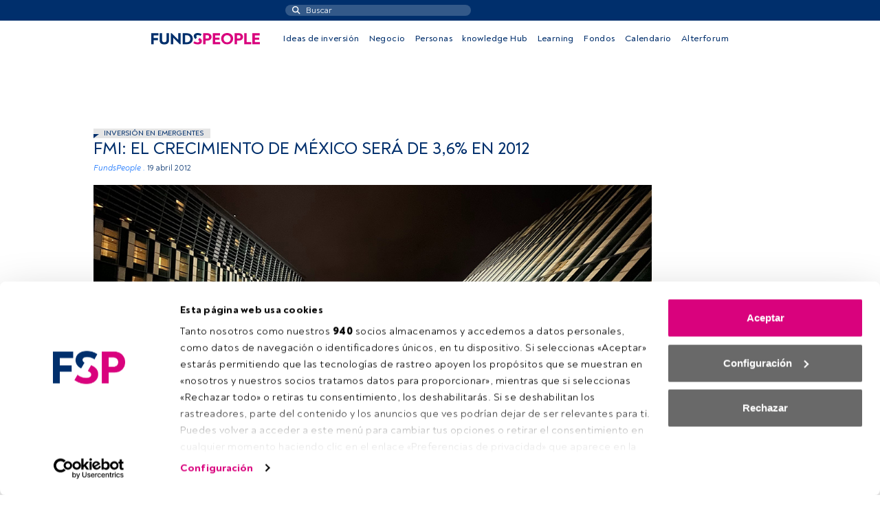

--- FILE ---
content_type: text/html; charset=UTF-8
request_url: https://fundspeople.com/es/fmi-el-crecimiento-de-mexico-sera-de-3-6-en-2012/
body_size: 64434
content:
    <!doctype html>
    <html lang="es-ES">
        <head >
            <meta charset="UTF-8">
            <meta name="viewport" content="width=device-width">
            <script type="text/javascript" data-cookieconsent="ignore">
	window.dataLayer = window.dataLayer || [];

	function gtag() {
		dataLayer.push(arguments);
	}

	gtag("consent", "default", {
		ad_personalization: "denied",
		ad_storage: "denied",
		ad_user_data: "denied",
		analytics_storage: "denied",
		functionality_storage: "denied",
		personalization_storage: "denied",
		security_storage: "granted",
		wait_for_update: 500,
	});
	gtag("set", "ads_data_redaction", true);
	</script>
<script type="text/javascript"
		id="Cookiebot"
		src="https://consent.cookiebot.com/uc.js"
		data-implementation="wp"
		data-cbid="48fde74f-58f7-4c02-a48c-6708a482bbd7"
						data-culture="ES"
				data-blockingmode="auto"
	></script>
<meta name='robots' content='index, follow, max-image-preview:large, max-snippet:-1, max-video-preview:-1' />

	<!-- This site is optimized with the Yoast SEO Premium plugin v24.5 (Yoast SEO v26.5) - https://yoast.com/wordpress/plugins/seo/ -->
	<title>FMI: el crecimiento de México será de 3,6% en 2012 - FundsPeople España</title>
	<meta name="description" content="Ante la reanudación del crecimiento y los riesgos latentes por causa de la inestabilidad económica que continúa presentándose en Europa, en el informe Perspectivas de la Economía Mundial elaborado por el Fondo Monetario Internacional (FMI), el organism" />
	<link rel="canonical" href="https://fundspeople.com/es/fmi-el-crecimiento-de-mexico-sera-de-3-6-en-2012/" />
	<meta property="og:locale" content="es_ES" />
	<meta property="og:type" content="article" />
	<meta property="og:title" content="FMI: el crecimiento de México será de 3,6% en 2012" />
	<meta property="og:description" content="Ante la reanudación del crecimiento y los riesgos latentes por causa de la inestabilidad económica que continúa presentándose en Europa, en el informe Perspectivas de la Economía Mundial elaborado por el Fondo Monetario Internacional (FMI), el organism" />
	<meta property="og:url" content="https://fundspeople.com/es/fmi-el-crecimiento-de-mexico-sera-de-3-6-en-2012/" />
	<meta property="og:site_name" content="FundsPeople España" />
	<meta property="article:published_time" content="2012-04-19T18:12:25+00:00" />
	<meta property="article:modified_time" content="2020-12-04T11:27:22+00:00" />
	<meta property="og:image" content="https://fundspeople-multisite.s3.eu-west-1.amazonaws.com/wp-content/uploads/sites/2/2020/12/logo_social_share.png" />
	<meta property="og:image:width" content="1200" />
	<meta property="og:image:height" content="627" />
	<meta property="og:image:type" content="image/png" />
	<meta name="author" content="cron" />
	<meta name="twitter:card" content="summary_large_image" />
	<meta name="twitter:label1" content="Escrito por" />
	<meta name="twitter:data1" content="cron" />
	<meta name="twitter:label2" content="Tiempo de lectura" />
	<meta name="twitter:data2" content="2 minutos" />
	<script type="application/ld+json" class="yoast-schema-graph">{"@context":"https://schema.org","@graph":[{"@type":"WebPage","@id":"https://fundspeople.com/es/fmi-el-crecimiento-de-mexico-sera-de-3-6-en-2012/","url":"https://fundspeople.com/es/fmi-el-crecimiento-de-mexico-sera-de-3-6-en-2012/","name":"FMI: el crecimiento de México será de 3,6% en 2012 - FundsPeople España","isPartOf":{"@id":"https://fundspeople.com/es/#website"},"datePublished":"2012-04-19T18:12:25+00:00","dateModified":"2020-12-04T11:27:22+00:00","author":{"@id":"https://fundspeople.com/es/#/schema/person/1a22766cfcdf4caa1c50d2f6e1ae1b03"},"description":"Ante la reanudación del crecimiento y los riesgos latentes por causa de la inestabilidad económica que continúa presentándose en Europa, en el informe Perspectivas de la Economía Mundial elaborado por el Fondo Monetario Internacional (FMI), el organism","breadcrumb":{"@id":"https://fundspeople.com/es/fmi-el-crecimiento-de-mexico-sera-de-3-6-en-2012/#breadcrumb"},"inLanguage":"es","potentialAction":[{"@type":"ReadAction","target":["https://fundspeople.com/es/fmi-el-crecimiento-de-mexico-sera-de-3-6-en-2012/"]}]},{"@type":"BreadcrumbList","@id":"https://fundspeople.com/es/fmi-el-crecimiento-de-mexico-sera-de-3-6-en-2012/#breadcrumb","itemListElement":[{"@type":"ListItem","position":1,"name":"Portada","item":"https://fundspeople.com/es/"},{"@type":"ListItem","position":2,"name":"FMI: el crecimiento de México será de 3,6% en 2012"}]},{"@type":"WebSite","@id":"https://fundspeople.com/es/#website","url":"https://fundspeople.com/es/","name":"FundsPeople España","description":"Comunidad dirigida a profesionales de la gestión y distribución de fondos, inversores institucionales y profesionales de banca privada.","potentialAction":[{"@type":"SearchAction","target":{"@type":"EntryPoint","urlTemplate":"https://fundspeople.com/es/?s={search_term_string}"},"query-input":{"@type":"PropertyValueSpecification","valueRequired":true,"valueName":"search_term_string"}}],"inLanguage":"es"},{"@type":"Person","@id":"https://fundspeople.com/es/#/schema/person/1a22766cfcdf4caa1c50d2f6e1ae1b03","name":"cron","image":{"@type":"ImageObject","inLanguage":"es","@id":"https://fundspeople.com/es/#/schema/person/image/","url":"https://secure.gravatar.com/avatar/528c0f2467f9a3d3d0c10a246ccc7203b9f2e43787f2ce73e662aa66b89a9930?s=96&d=mm&r=g","contentUrl":"https://secure.gravatar.com/avatar/528c0f2467f9a3d3d0c10a246ccc7203b9f2e43787f2ce73e662aa66b89a9930?s=96&d=mm&r=g","caption":"cron"},"url":"https://fundspeople.com/es/author/cron/"}]}</script>
	<!-- / Yoast SEO Premium plugin. -->


<link rel='dns-prefetch' href='//ajax.googleapis.com' />
<link rel="alternate" title="oEmbed (JSON)" type="application/json+oembed" href="https://fundspeople.com/es/wp-json/oembed/1.0/embed?url=https%3A%2F%2Ffundspeople.com%2Fes%2Ffmi-el-crecimiento-de-mexico-sera-de-3-6-en-2012%2F" />
<link rel="alternate" title="oEmbed (XML)" type="text/xml+oembed" href="https://fundspeople.com/es/wp-json/oembed/1.0/embed?url=https%3A%2F%2Ffundspeople.com%2Fes%2Ffmi-el-crecimiento-de-mexico-sera-de-3-6-en-2012%2F&#038;format=xml" />
<style id='wp-img-auto-sizes-contain-inline-css' type='text/css'>
img:is([sizes=auto i],[sizes^="auto," i]){contain-intrinsic-size:3000px 1500px}
/*# sourceURL=wp-img-auto-sizes-contain-inline-css */
</style>
<style id='wp-emoji-styles-inline-css' type='text/css'>

	img.wp-smiley, img.emoji {
		display: inline !important;
		border: none !important;
		box-shadow: none !important;
		height: 1em !important;
		width: 1em !important;
		margin: 0 0.07em !important;
		vertical-align: -0.1em !important;
		background: none !important;
		padding: 0 !important;
	}
/*# sourceURL=wp-emoji-styles-inline-css */
</style>
<style id='wp-block-library-inline-css' type='text/css'>
:root{--wp-block-synced-color:#7a00df;--wp-block-synced-color--rgb:122,0,223;--wp-bound-block-color:var(--wp-block-synced-color);--wp-editor-canvas-background:#ddd;--wp-admin-theme-color:#007cba;--wp-admin-theme-color--rgb:0,124,186;--wp-admin-theme-color-darker-10:#006ba1;--wp-admin-theme-color-darker-10--rgb:0,107,160.5;--wp-admin-theme-color-darker-20:#005a87;--wp-admin-theme-color-darker-20--rgb:0,90,135;--wp-admin-border-width-focus:2px}@media (min-resolution:192dpi){:root{--wp-admin-border-width-focus:1.5px}}.wp-element-button{cursor:pointer}:root .has-very-light-gray-background-color{background-color:#eee}:root .has-very-dark-gray-background-color{background-color:#313131}:root .has-very-light-gray-color{color:#eee}:root .has-very-dark-gray-color{color:#313131}:root .has-vivid-green-cyan-to-vivid-cyan-blue-gradient-background{background:linear-gradient(135deg,#00d084,#0693e3)}:root .has-purple-crush-gradient-background{background:linear-gradient(135deg,#34e2e4,#4721fb 50%,#ab1dfe)}:root .has-hazy-dawn-gradient-background{background:linear-gradient(135deg,#faaca8,#dad0ec)}:root .has-subdued-olive-gradient-background{background:linear-gradient(135deg,#fafae1,#67a671)}:root .has-atomic-cream-gradient-background{background:linear-gradient(135deg,#fdd79a,#004a59)}:root .has-nightshade-gradient-background{background:linear-gradient(135deg,#330968,#31cdcf)}:root .has-midnight-gradient-background{background:linear-gradient(135deg,#020381,#2874fc)}:root{--wp--preset--font-size--normal:16px;--wp--preset--font-size--huge:42px}.has-regular-font-size{font-size:1em}.has-larger-font-size{font-size:2.625em}.has-normal-font-size{font-size:var(--wp--preset--font-size--normal)}.has-huge-font-size{font-size:var(--wp--preset--font-size--huge)}.has-text-align-center{text-align:center}.has-text-align-left{text-align:left}.has-text-align-right{text-align:right}.has-fit-text{white-space:nowrap!important}#end-resizable-editor-section{display:none}.aligncenter{clear:both}.items-justified-left{justify-content:flex-start}.items-justified-center{justify-content:center}.items-justified-right{justify-content:flex-end}.items-justified-space-between{justify-content:space-between}.screen-reader-text{border:0;clip-path:inset(50%);height:1px;margin:-1px;overflow:hidden;padding:0;position:absolute;width:1px;word-wrap:normal!important}.screen-reader-text:focus{background-color:#ddd;clip-path:none;color:#444;display:block;font-size:1em;height:auto;left:5px;line-height:normal;padding:15px 23px 14px;text-decoration:none;top:5px;width:auto;z-index:100000}html :where(.has-border-color){border-style:solid}html :where([style*=border-top-color]){border-top-style:solid}html :where([style*=border-right-color]){border-right-style:solid}html :where([style*=border-bottom-color]){border-bottom-style:solid}html :where([style*=border-left-color]){border-left-style:solid}html :where([style*=border-width]){border-style:solid}html :where([style*=border-top-width]){border-top-style:solid}html :where([style*=border-right-width]){border-right-style:solid}html :where([style*=border-bottom-width]){border-bottom-style:solid}html :where([style*=border-left-width]){border-left-style:solid}html :where(img[class*=wp-image-]){height:auto;max-width:100%}:where(figure){margin:0 0 1em}html :where(.is-position-sticky){--wp-admin--admin-bar--position-offset:var(--wp-admin--admin-bar--height,0px)}@media screen and (max-width:600px){html :where(.is-position-sticky){--wp-admin--admin-bar--position-offset:0px}}

/*# sourceURL=wp-block-library-inline-css */
</style><style id='global-styles-inline-css' type='text/css'>
:root{--wp--preset--aspect-ratio--square: 1;--wp--preset--aspect-ratio--4-3: 4/3;--wp--preset--aspect-ratio--3-4: 3/4;--wp--preset--aspect-ratio--3-2: 3/2;--wp--preset--aspect-ratio--2-3: 2/3;--wp--preset--aspect-ratio--16-9: 16/9;--wp--preset--aspect-ratio--9-16: 9/16;--wp--preset--color--black: #000000;--wp--preset--color--cyan-bluish-gray: #abb8c3;--wp--preset--color--white: #ffffff;--wp--preset--color--pale-pink: #f78da7;--wp--preset--color--vivid-red: #cf2e2e;--wp--preset--color--luminous-vivid-orange: #ff6900;--wp--preset--color--luminous-vivid-amber: #fcb900;--wp--preset--color--light-green-cyan: #7bdcb5;--wp--preset--color--vivid-green-cyan: #00d084;--wp--preset--color--pale-cyan-blue: #8ed1fc;--wp--preset--color--vivid-cyan-blue: #0693e3;--wp--preset--color--vivid-purple: #9b51e0;--wp--preset--gradient--vivid-cyan-blue-to-vivid-purple: linear-gradient(135deg,rgb(6,147,227) 0%,rgb(155,81,224) 100%);--wp--preset--gradient--light-green-cyan-to-vivid-green-cyan: linear-gradient(135deg,rgb(122,220,180) 0%,rgb(0,208,130) 100%);--wp--preset--gradient--luminous-vivid-amber-to-luminous-vivid-orange: linear-gradient(135deg,rgb(252,185,0) 0%,rgb(255,105,0) 100%);--wp--preset--gradient--luminous-vivid-orange-to-vivid-red: linear-gradient(135deg,rgb(255,105,0) 0%,rgb(207,46,46) 100%);--wp--preset--gradient--very-light-gray-to-cyan-bluish-gray: linear-gradient(135deg,rgb(238,238,238) 0%,rgb(169,184,195) 100%);--wp--preset--gradient--cool-to-warm-spectrum: linear-gradient(135deg,rgb(74,234,220) 0%,rgb(151,120,209) 20%,rgb(207,42,186) 40%,rgb(238,44,130) 60%,rgb(251,105,98) 80%,rgb(254,248,76) 100%);--wp--preset--gradient--blush-light-purple: linear-gradient(135deg,rgb(255,206,236) 0%,rgb(152,150,240) 100%);--wp--preset--gradient--blush-bordeaux: linear-gradient(135deg,rgb(254,205,165) 0%,rgb(254,45,45) 50%,rgb(107,0,62) 100%);--wp--preset--gradient--luminous-dusk: linear-gradient(135deg,rgb(255,203,112) 0%,rgb(199,81,192) 50%,rgb(65,88,208) 100%);--wp--preset--gradient--pale-ocean: linear-gradient(135deg,rgb(255,245,203) 0%,rgb(182,227,212) 50%,rgb(51,167,181) 100%);--wp--preset--gradient--electric-grass: linear-gradient(135deg,rgb(202,248,128) 0%,rgb(113,206,126) 100%);--wp--preset--gradient--midnight: linear-gradient(135deg,rgb(2,3,129) 0%,rgb(40,116,252) 100%);--wp--preset--font-size--small: 13px;--wp--preset--font-size--medium: 20px;--wp--preset--font-size--large: 36px;--wp--preset--font-size--x-large: 42px;--wp--preset--spacing--20: 0.44rem;--wp--preset--spacing--30: 0.67rem;--wp--preset--spacing--40: 1rem;--wp--preset--spacing--50: 1.5rem;--wp--preset--spacing--60: 2.25rem;--wp--preset--spacing--70: 3.38rem;--wp--preset--spacing--80: 5.06rem;--wp--preset--shadow--natural: 6px 6px 9px rgba(0, 0, 0, 0.2);--wp--preset--shadow--deep: 12px 12px 50px rgba(0, 0, 0, 0.4);--wp--preset--shadow--sharp: 6px 6px 0px rgba(0, 0, 0, 0.2);--wp--preset--shadow--outlined: 6px 6px 0px -3px rgb(255, 255, 255), 6px 6px rgb(0, 0, 0);--wp--preset--shadow--crisp: 6px 6px 0px rgb(0, 0, 0);}:where(.is-layout-flex){gap: 0.5em;}:where(.is-layout-grid){gap: 0.5em;}body .is-layout-flex{display: flex;}.is-layout-flex{flex-wrap: wrap;align-items: center;}.is-layout-flex > :is(*, div){margin: 0;}body .is-layout-grid{display: grid;}.is-layout-grid > :is(*, div){margin: 0;}:where(.wp-block-columns.is-layout-flex){gap: 2em;}:where(.wp-block-columns.is-layout-grid){gap: 2em;}:where(.wp-block-post-template.is-layout-flex){gap: 1.25em;}:where(.wp-block-post-template.is-layout-grid){gap: 1.25em;}.has-black-color{color: var(--wp--preset--color--black) !important;}.has-cyan-bluish-gray-color{color: var(--wp--preset--color--cyan-bluish-gray) !important;}.has-white-color{color: var(--wp--preset--color--white) !important;}.has-pale-pink-color{color: var(--wp--preset--color--pale-pink) !important;}.has-vivid-red-color{color: var(--wp--preset--color--vivid-red) !important;}.has-luminous-vivid-orange-color{color: var(--wp--preset--color--luminous-vivid-orange) !important;}.has-luminous-vivid-amber-color{color: var(--wp--preset--color--luminous-vivid-amber) !important;}.has-light-green-cyan-color{color: var(--wp--preset--color--light-green-cyan) !important;}.has-vivid-green-cyan-color{color: var(--wp--preset--color--vivid-green-cyan) !important;}.has-pale-cyan-blue-color{color: var(--wp--preset--color--pale-cyan-blue) !important;}.has-vivid-cyan-blue-color{color: var(--wp--preset--color--vivid-cyan-blue) !important;}.has-vivid-purple-color{color: var(--wp--preset--color--vivid-purple) !important;}.has-black-background-color{background-color: var(--wp--preset--color--black) !important;}.has-cyan-bluish-gray-background-color{background-color: var(--wp--preset--color--cyan-bluish-gray) !important;}.has-white-background-color{background-color: var(--wp--preset--color--white) !important;}.has-pale-pink-background-color{background-color: var(--wp--preset--color--pale-pink) !important;}.has-vivid-red-background-color{background-color: var(--wp--preset--color--vivid-red) !important;}.has-luminous-vivid-orange-background-color{background-color: var(--wp--preset--color--luminous-vivid-orange) !important;}.has-luminous-vivid-amber-background-color{background-color: var(--wp--preset--color--luminous-vivid-amber) !important;}.has-light-green-cyan-background-color{background-color: var(--wp--preset--color--light-green-cyan) !important;}.has-vivid-green-cyan-background-color{background-color: var(--wp--preset--color--vivid-green-cyan) !important;}.has-pale-cyan-blue-background-color{background-color: var(--wp--preset--color--pale-cyan-blue) !important;}.has-vivid-cyan-blue-background-color{background-color: var(--wp--preset--color--vivid-cyan-blue) !important;}.has-vivid-purple-background-color{background-color: var(--wp--preset--color--vivid-purple) !important;}.has-black-border-color{border-color: var(--wp--preset--color--black) !important;}.has-cyan-bluish-gray-border-color{border-color: var(--wp--preset--color--cyan-bluish-gray) !important;}.has-white-border-color{border-color: var(--wp--preset--color--white) !important;}.has-pale-pink-border-color{border-color: var(--wp--preset--color--pale-pink) !important;}.has-vivid-red-border-color{border-color: var(--wp--preset--color--vivid-red) !important;}.has-luminous-vivid-orange-border-color{border-color: var(--wp--preset--color--luminous-vivid-orange) !important;}.has-luminous-vivid-amber-border-color{border-color: var(--wp--preset--color--luminous-vivid-amber) !important;}.has-light-green-cyan-border-color{border-color: var(--wp--preset--color--light-green-cyan) !important;}.has-vivid-green-cyan-border-color{border-color: var(--wp--preset--color--vivid-green-cyan) !important;}.has-pale-cyan-blue-border-color{border-color: var(--wp--preset--color--pale-cyan-blue) !important;}.has-vivid-cyan-blue-border-color{border-color: var(--wp--preset--color--vivid-cyan-blue) !important;}.has-vivid-purple-border-color{border-color: var(--wp--preset--color--vivid-purple) !important;}.has-vivid-cyan-blue-to-vivid-purple-gradient-background{background: var(--wp--preset--gradient--vivid-cyan-blue-to-vivid-purple) !important;}.has-light-green-cyan-to-vivid-green-cyan-gradient-background{background: var(--wp--preset--gradient--light-green-cyan-to-vivid-green-cyan) !important;}.has-luminous-vivid-amber-to-luminous-vivid-orange-gradient-background{background: var(--wp--preset--gradient--luminous-vivid-amber-to-luminous-vivid-orange) !important;}.has-luminous-vivid-orange-to-vivid-red-gradient-background{background: var(--wp--preset--gradient--luminous-vivid-orange-to-vivid-red) !important;}.has-very-light-gray-to-cyan-bluish-gray-gradient-background{background: var(--wp--preset--gradient--very-light-gray-to-cyan-bluish-gray) !important;}.has-cool-to-warm-spectrum-gradient-background{background: var(--wp--preset--gradient--cool-to-warm-spectrum) !important;}.has-blush-light-purple-gradient-background{background: var(--wp--preset--gradient--blush-light-purple) !important;}.has-blush-bordeaux-gradient-background{background: var(--wp--preset--gradient--blush-bordeaux) !important;}.has-luminous-dusk-gradient-background{background: var(--wp--preset--gradient--luminous-dusk) !important;}.has-pale-ocean-gradient-background{background: var(--wp--preset--gradient--pale-ocean) !important;}.has-electric-grass-gradient-background{background: var(--wp--preset--gradient--electric-grass) !important;}.has-midnight-gradient-background{background: var(--wp--preset--gradient--midnight) !important;}.has-small-font-size{font-size: var(--wp--preset--font-size--small) !important;}.has-medium-font-size{font-size: var(--wp--preset--font-size--medium) !important;}.has-large-font-size{font-size: var(--wp--preset--font-size--large) !important;}.has-x-large-font-size{font-size: var(--wp--preset--font-size--x-large) !important;}
/*# sourceURL=global-styles-inline-css */
</style>

<style id='classic-theme-styles-inline-css' type='text/css'>
/*! This file is auto-generated */
.wp-block-button__link{color:#fff;background-color:#32373c;border-radius:9999px;box-shadow:none;text-decoration:none;padding:calc(.667em + 2px) calc(1.333em + 2px);font-size:1.125em}.wp-block-file__button{background:#32373c;color:#fff;text-decoration:none}
/*# sourceURL=/wp-includes/css/classic-themes.min.css */
</style>
<link rel='stylesheet' id='fundspeople/vendor-css' href='https://fundspeople.com/es/wp-content/themes/fundspeople/dist/css/vendor.css?ver=1.0.202601131330' type='text/css' media='all' />
<link rel='stylesheet' id='fundspeople/main-css' href='https://fundspeople.com/es/wp-content/themes/fundspeople/dist/css/main.css?ver=1.0.202601131330' type='text/css' media='all' />
<link rel='stylesheet' id='modulengine/module_calendar/main-css-css' href='https://fundspeople.com/es/wp-content/plugins/modengine-module-calendar/inc/dist/css/vendor.css?ver=2.0.20241031' type='text/css' media='all' />
<link rel='stylesheet' id='jquery-ui-styles-css' href='https://ajax.googleapis.com/ajax/libs/jqueryui/1.8/themes/base/jquery-ui.css?ver=ac399feac5b14ae1e1d6702e63922b70' type='text/css' media='all' />
<script type="text/javascript" src="https://fundspeople.com/es/wp-includes/js/jquery/jquery.min.js?ver=3.7.1" id="jquery-core-js"></script>
<script type="text/javascript" src="https://fundspeople.com/es/wp-includes/js/jquery/jquery-migrate.min.js?ver=3.4.1" id="jquery-migrate-js"></script>
<script type="text/javascript" src="https://fundspeople.com/es/wp-content/plugins/fundspeople-indigitall/lib/indigitall/sdk.min.js?ver=ac399feac5b14ae1e1d6702e63922b70" id="fundspeople/indigitall/sdk-js"></script>
<link rel="https://api.w.org/" href="https://fundspeople.com/es/wp-json/" /><link rel="alternate" title="JSON" type="application/json" href="https://fundspeople.com/es/wp-json/wp/v2/posts/18973" /><link rel="EditURI" type="application/rsd+xml" title="RSD" href="https://fundspeople.com/es/xmlrpc.php?rsd" />

<link rel='shortlink' href='https://fundspeople.com/es/?p=18973' />
        <!-- Google Tag Manager -->
        <script>(function(w,d,s,l,i){w[l]=w[l]||[];w[l].push({'gtm.start':
        new Date().getTime(),event:'gtm.js'});var f=d.getElementsByTagName(s)[0],
        j=d.createElement(s),dl=l!='dataLayer'?'&l='+l:'';j.async=true;j.src=
        'https://www.googletagmanager.com/gtm.js?id='+i+dl;f.parentNode.insertBefore(j,f);
        })(window,document,'script','dataLayer','GTM-W7RH45M');</script>
        <!-- End Google Tag Manager -->
            <script type="text/javascript" async src="https://510000628.collect.igodigital.com/collect.js"></script>
                <script src='https://securepubads.g.doubleclick.net/tag/js/gpt.js'></script>
<script>
  window.googletag = window.googletag || {cmd: []};
  googletag.cmd.push(function() {
    googletag.defineSlot('/4382941/web/es_superior_ros', [[1,1],[728,90],[970,90]], 'div-es_superior_ros')
             .addService(googletag.pubads());
    googletag.defineSlot('/4382941/web/es_derecha_ros', [[1,1],[300,250],[300,600]], 'div-es_derecha_ros')
             .addService(googletag.pubads());

    googletag.defineSlot('/4382941/web/es_izquierda_ros', [[1,1],[120,600]], 'div-es_izquierda_ros')
             .addService(googletag.pubads());

googletag.defineSlot('/4382941/mobile/es_mobile_ros', [[1,1],[320,50]], 'div-es_mobile_ros')
             .addService(googletag.pubads());

    googletag.pubads().setTargeting('tags', ['inversion_en_emergentes']);
    googletag.enableServices();
  });
</script>
        </head>
        <body class="wp-singular post-template-default single single-post postid-18973 single-format-standard wp-theme-modengine-base wp-child-theme-fundspeople">
                    <!-- Google Tag Manager (noscript) -->
        <noscript><iframe src="https://www.googletagmanager.com/ns.html?id=GTM-W7RH45M"
        height="0" width="0" style="display:none;visibility:hidden"></iframe></noscript>
        <!-- End Google Tag Manager (noscript) -->
                <header class="navigation-header navigation-header" data-datalayer-id=F002ES18973POST>
    <div class="user-nav-container-wrapper">
        <div class="user-nav-wrapper">
            <div class="row desktop">
                <div class="col"></div>
                <div class="col">
                    <div class="search-nav">
                        <div class="search-wrapper">

    <form action="https://fundspeople.com/es/busqueda/" method="get">
        <input name="search" type="search" placeholder="Buscar">
        <input type="submit" class="search-submit" value=""/>
    </form>
</div>
                    </div>
                </div>
                <div class="col load-logged-menu hidden-menu">
                    <div class="user-nav"><ul id="menu-user-accessed" class="menu-user-nav"><li class="menu-item sites-menu d-none d-lg-block"><div class="current-site">
            <span class="site-label">ES</span>
            <span class="arrow-wrapper">
                <span class="arrow"></span>
            </span>
        </div>
        <ul class="sites action-change-site" style="width:40px;"><li value="//fundspeople.com/it/" ><a href="//fundspeople.com/it/">IT</a></li><li value="//fundspeople.com/pt/" ><a href="//fundspeople.com/pt/">PT</a></li></ul></li><li id="menu-item-2458" class="menu-item menu-item-type-post_type menu-item-object-page menu-item-2458"><a href="https://fundspeople.com/es/area-de-usuario/"></a></li>
<li id="menu-item-14" class="action-logout menu-item menu-item-type-custom menu-item-object-custom menu-item-14"><a href="#">Cerrar sesión</a></li>
</ul></div>                </div>
                <div class="col load-not-logged-menu hidden-menu">
                    <div class="user-nav"><ul id="menu-user-access" class="menu-user-nav"><li class="menu-item sites-menu d-none d-lg-block"><div class="current-site">
            <span class="site-label">ES</span>
            <span class="arrow-wrapper">
                <span class="arrow"></span>
            </span>
        </div>
        <ul class="sites action-change-site" style="width:40px;"><li value="//fundspeople.com/it/" ><a href="//fundspeople.com/it/">IT</a></li><li value="//fundspeople.com/pt/" ><a href="//fundspeople.com/pt/">PT</a></li></ul></li><li id="menu-item-68" class="menu-item menu-item-type-post_type menu-item-object-page menu-item-68"><a href="https://fundspeople.com/es/accede-a-fundspeople/">Accede a FundsPeople</a></li>
</ul></div>                </div>
            </div>
            <div class="mobile">
                <div class="left-side">
                    <div class="menu-ref menu-toggler">
                        <div class="burguer-wrapper">
                            <span class="line"></span>
                            <span class="line"></span>
                            <span class="line"></span>
                        </div>
                    </div>
                    <div class="sites-menu"><div class="current-site">
            <span class="site-label">ES</span>
            <span class="arrow-wrapper">
                <span class="arrow"></span>
            </span>
        </div>
        <ul class="sites action-change-site" style="width:40px;"><li value="//fundspeople.com/it/" ><a href="//fundspeople.com/it/">IT</a></li><li value="//fundspeople.com/pt/" ><a href="//fundspeople.com/pt/">PT</a></li></ul></div>
                </div>
                <div class="middle">
                    <div class="logo-wrapper">
                        <a href="https://fundspeople.com/es">
                                    <img width="158" height="40" class="img-fluid" src="https://fundspeople.com/es/wp-content/themes/fundspeople/dist/img/logo_mobile.svg" alt="FundsPeople"/>
                                </a>                    </div>
                </div>
                <div class="right-side">
                    <div class="user-top-menu">
                        <span class='user-toggler logged-user-btn d-none' href='#'></span><a class="not-logged-user-btn d-none" href="https://fundspeople.com/es/accede-a-fundspeople/" title="Accede a FundsPeople" target=""><i class="far fa-user-circle"></i></a>                    </div>
                    <div class="search-nav">
                        <span class="search-wrapper"></span>
                    </div>
                </div>
            </div>
        </div>
    </div>
    <div class="search-mobile d-lg-none col-12 text-center">
        <div class="container">
            <div class="search-nav">
                <div class="search-wrapper">

    <form action="https://fundspeople.com/es/busqueda/" method="get">
        <input name="search" type="search" placeholder="Buscar">
        <input type="submit" class="search-submit" value=""/>
    </form>
</div>
            </div>
        </div>
    </div>
    <div class="site-nav-container-wrapper">
        <div class="container">
            <div class="site-nav-wrapper">
                <div class="logo-wrapper d-none d-lg-block">
                    <a href="https://fundspeople.com/es">
                                <img width="158" height="17" class="img-fluid" src="https://fundspeople.com/es/wp-content/themes/fundspeople/dist/img/logo.svg" alt="FundsPeople"/>
                            </a>                </div>
                <div class="site-nav main-menu"><ul id="menu-site-nav" class="menu-site-nav"><li class="menu-item menu-item-type-post_type menu-item-object-page"><a href="https://fundspeople.com/es/ideas-de-inversion/">Ideas de inversión</a></li><li class="menu-item menu-item-type-post_type menu-item-object-page"><a href="https://fundspeople.com/es/negocio/">Negocio</a></li><li class="menu-item menu-item-type-post_type menu-item-object-page"><a href="https://fundspeople.com/es/personas/">Personas</a></li><li class="menu-item menu-item-type-taxonomy menu-item-object-post_tag"><a href="https://fundspeople.com/es/tag/knowledge-hub/">knowledge Hub</a></li><li class="menu-menu-learning menu-item menu-item-type-post_type_archive menu-item-object-learning"><a href="https://fundspeople.com/es/learning/">Learning</a></li><li class="menu-item menu-item-type-post_type menu-item-object-page"><a href="https://fundspeople.com/es/buscador-de-fondos/">Fondos</a></li><li class="menu-item menu-item-type-post_type menu-item-object-page"><a href="https://fundspeople.com/es/eventos/">Calendario</a></li><li class="menu-item menu-item-type-post_type menu-item-object-page"><a href="https://fundspeople.com/es/alterforum/">Alterforum</a></li></ul></div>                <div class="site-nav secondary-menu d-block d-lg-none"><ul id="menu-user-access-1" class="menu-site-nav"><li class="menu-item sites-menu d-none d-lg-block"><div class="current-site">
            <span class="site-label">ES</span>
            <span class="arrow-wrapper">
                <span class="arrow"></span>
            </span>
        </div>
        <ul class="sites action-change-site" style="width:40px;"><li value="//fundspeople.com/it/" ><a href="//fundspeople.com/it/">IT</a></li><li value="//fundspeople.com/pt/" ><a href="//fundspeople.com/pt/">PT</a></li></ul></li><li class="menu-item menu-item-type-post_type menu-item-object-page menu-item-68"><a href="https://fundspeople.com/es/accede-a-fundspeople/">Accede a FundsPeople</a></li>
</ul></div>            </div>
        </div>
    </div>
    <div class="submenus-wrapper">
        <div class="submenus-container">
            <div class="container">
                <div class="submenu-l1" id="submenu-l1"></div>
                <div class="submenu-l2" id="submenu-l2"></div>
            </div>
        </div>
    </div>
</header>
        <div class="content-with-ads">
                            <div class="top-ad-wrapper d-none d-md-block">
                    <div class="top-ad">
                        <div class="content fixed ad-block"></div>
                    </div>
                </div>
                        <div class="row main-wrapper">
                <div class="lateral-ad left">
                    <div class="content fixed ad-block"></div>
                </div>
                <main class="main">
    <div class="main content-area">
            <article class="main-content article "
        data-global-id=F002ES18973POST>
            <div class="container">
                <div class="entry-header">
                                            <div class="post-tags fp-horizontal-scroll">
                            <div class="left-arrow"></div>
                            <div class="wrapper">
                                <ul>
                                    <li><a title="Inversión en emergentes" href="https://fundspeople.com/es/tag/inversion-en-emergentes/">Inversión en emergentes</a></li>                                </ul>
                            </div>
                            <div class="right-arrow"></div>
                        </div>
                                        <div class="post-title entry-title">
                        <h1 class="h1 text-uppercase">FMI: el crecimiento de México será de 3,6% en 2012</h1>
                    </div>
                    <div class="post-meta">
                        <span class="post-author"><a href="https://fundspeople.com/es/profesional/fundspeople/">FundsPeople .</a></span>                            <span class="post-date">19 abril 2012</span>
                                                </div>
                        <div class="post-thumbnail bg-cinemascope">
        <div><div class="img-wrapper"><img width="1024" height="445" src="https://fundspeople-multisite.s3.eu-west-1.amazonaws.com/wp-content/uploads/sites/2/2021/08/26090145/encourline-JPgpF_nr4Bc-unsplash.jpg" class="img-fluid" alt="encourline JPgpF_nr4Bc unsplash" decoding="async" fetchpriority="high" srcset="https://fundspeople-multisite.s3.eu-west-1.amazonaws.com/wp-content/uploads/sites/2/2021/08/26090145/encourline-JPgpF_nr4Bc-unsplash.jpg 1024w, https://fundspeople-multisite.s3.eu-west-1.amazonaws.com/wp-content/uploads/sites/2/2021/08/26090145/encourline-JPgpF_nr4Bc-unsplash-300x130.jpg 300w, https://fundspeople-multisite.s3.eu-west-1.amazonaws.com/wp-content/uploads/sites/2/2021/08/26090145/encourline-JPgpF_nr4Bc-unsplash-768x334.jpg 768w" sizes="(max-width: 1024px) 100vw, 1024px" /></div></div>
                    </div>
                </div>
                <div class="row content-wrapper content-with-aside">
                    <aside class="text-lg-end col-md-auto col-12">
                        <div class="sharing-buttons-wrapper row flex-lg-column">
                                    <div class="col-auto"><a class="sharing-button facebook" href="https://www.facebook.com/sharer.php?u=https%3A%2F%2Ffundspeople.com%2Fes%2Ffmi-el-crecimiento-de-mexico-sera-de-3-6-en-2012%2F&t=FMI: el crecimiento de México será de 3,6%25 en 2012" target="_blank">
            <i class="fab fa-facebook-f"></i>
        </a></div>
        <div class="col-auto"><a class="sharing-button twitter" href="https://twitter.com/share?text=FMI: el crecimiento de México será de 3,6%25 en 2012&url=https%3A%2F%2Ffundspeople.com%2Fes%2Ffmi-el-crecimiento-de-mexico-sera-de-3-6-en-2012%2F" target="_blank">
            <i class="fab fa-x-twitter"></i>
        </a></div>
        <div class="col-auto"><a class="sharing-button linkedin" href="https://www.linkedin.com/shareArticle?mini=true&url=https%3A%2F%2Ffundspeople.com%2Fes%2Ffmi-el-crecimiento-de-mexico-sera-de-3-6-en-2012%2F&title=FMI: el crecimiento de México será de 3,6%25 en 2012&summary=FundsPeople España" target="_blank">
            <i class="fab fa-linkedin-in"></i>
        </a></div>
        <div class="col-auto"><a class="sharing-button whatsapp" href="https://api.whatsapp.com/send?text=FMI: el crecimiento de México será de 3,6%25 en 2012%20https%3A%2F%2Ffundspeople.com%2Fes%2Ffmi-el-crecimiento-de-mexico-sera-de-3-6-en-2012%2F" target="_blank">
            <i class="fab fa-whatsapp"></i>
        </a></div>
        <div class="col-auto"><a class="sharing-button email" href='mailto:?subject=Te recomiendo esta noticia "FMI: el crecimiento de México será de 3,6%25 en 2012"&body=Hola, esta noticia te puede interesar "FMI: el crecimiento de México será de 3,6%25 en 2012" (https://fundspeople.com/es/fmi-el-crecimiento-de-mexico-sera-de-3-6-en-2012/)' target="_self">
            <i class="far fa-envelope"></i>
        </a></div>
        <div class="col-auto"><a class="print-page">
            <i class="fas fa-print"></i>
        </a></div>
                            </div>
                        <div class="post-reading-time">
                            <p>Tiempo lectura: <b>2 min.</b></p>                        </div>
                                            </aside>
                    <div class="entry-content post-content news-content col-md col-12">
                                                    <div class="unlockable-content">
                                <p>Comparado con el reporte de enero 2012, el FMI hizo un ajuste al alza de 0,1 puntos porcentuales en lo que corresponde a Abril de este mismo año. Lo anterior significa, que el crecimiento del Producto Interno Bruto (PIB) del país, pasó de 3,5% a 3,6%.</p>                                <div class="post-locked-content">
    <div class="wrapper">
        <div><div dir="ltr" data-smartmail="gmail_signature">
<div dir="ltr">
<div dir="ltr">
<div dir="ltr">
<div dir="ltr">
<div>Este es un artículo exclusivo para los usuarios registrados de FundsPeople. Si ya estás registrado, accede desde el botón Login. Si aún no tienes cuenta, te invitamos a registrarte y disfrutar de todo el universo que ofrece FundsPeople.</div>
</div>
</div>
</div>
</div>
</div>
</div>
        <div class="row justify-content-center">
            <div class="col-md-auto col-12">
                <a href="https://fundspeople.com/es/accede-a-fundspeople/" title="Accede a FundsPeople" target="_blank" class="cta-button save-redir-button btn-primary">Accede a FundsPeople</a>            </div>
        </div>
    </div>
</div>
                            </div>
                                            </div>
                </div>
                            </div>
        </article>
        </div>
                </main>
                <div class="lateral-ad right d-none d-md-block">
                    <div class="content fixed ad-block"></div>
                </div>
            </div>
        </div>
        <footer>
    <div class="footer-wrapper">
        <div class="d-md-flex d-block">
            <div>
                <div class="logo-wrapper">
                    <svg xmlns="http://www.w3.org/2000/svg" width="158.331" height="17.302" viewBox="0 0 158.331 17.302"><defs><style>.a{fill:#d9027d;}.b{fill:#002f6c;}</style></defs><g transform="translate(-357 -34.446)"><g transform="translate(432.635 34.788)"><path class="a" d="M829.731,44.332a2.342,2.342,0,0,0,2.639-2.395,2.376,2.376,0,0,0-2.59-2.443h-2.443v4.838Zm-6.012-7.917h6.548a5.438,5.438,0,0,1,5.743,5.523c0,3.006-2.126,5.425-5.767,5.425h-2.908v5.669h-3.617Z" transform="translate(-823.719 -36.415)"/></g><path class="a" d="M851.587,49.879v3.153H840.64V36.415h10.728v3.153h-7.111v3.543h6.206v3.054h-6.206v3.714Z" transform="translate(-394.051 -1.626)"/><g transform="translate(458.807 34.446)"><path class="a" d="M869.338,44.65c0-3.079-1.931-5.376-5.084-5.376s-5.083,2.3-5.083,5.376c0,2.981,1.931,5.376,5.083,5.376s5.084-2.395,5.084-5.376m-13.881,0c0-5.034,3.592-8.65,8.8-8.65,5.23,0,8.8,3.616,8.8,8.65a8.8,8.8,0,0,1-17.595,0" transform="translate(-855.457 -36)"/><path class="a" d="M885.324,44.332a2.342,2.342,0,0,0,2.639-2.395,2.376,2.376,0,0,0-2.59-2.443h-2.443v4.838Zm-6.012-7.917h6.548a5.437,5.437,0,0,1,5.743,5.523c0,3.006-2.126,5.425-5.768,5.425h-2.907v5.669h-3.617Z" transform="translate(-859.64 -36.073)"/></g><path class="a" d="M896.233,36.415h3.617V49.684h6.72v3.348H896.233Z" transform="translate(-403.8 -1.626)"/><path class="a" d="M921.672,49.879v3.153H910.724V36.415h10.728v3.153h-7.111v3.543h6.207v3.054h-6.207v3.714Z" transform="translate(-406.341 -1.626)"/><g transform="translate(418.314 41.897)"><path class="a" d="M815.1,45.035,813.352,48.1c1.066.452,1.8,1,1.8,1.873,0,1.148-1.2,1.735-2.64,1.735a7.219,7.219,0,0,1-4.545-1.662l-1.614,2.786a10.63,10.63,0,0,0,6.305,2.052c3.495,0,6.158-1.93,6.158-5.106,0-2.354-1.474-3.782-3.719-4.744" transform="translate(-806.352 -45.035)"/></g><path class="b" d="M732,36.415h10.63v3.348h-7.014v3.91h6.231v3.25h-6.231v6.11H732Z" transform="translate(-375 -1.626)"/><g transform="translate(369.195 34.446)"><path class="b" d="M746.788,47.094V36.415h3.642V46.777a3.2,3.2,0,1,0,6.4,0V36.415h3.617V47.094c0,3.983-2.786,6.28-6.817,6.28-4.057,0-6.843-2.3-6.843-6.28" transform="translate(-746.788 -36.073)"/><path class="b" d="M781.01,36.4V53.09h-1.344l-8.26-8.528c-.44-.44-.953-.978-1.442-1.516.049.661.1,1.271.1,1.858v8.113h-3.568V36.326h1.295l7.844,8.138c.612.611,1.222,1.246,1.857,1.93-.049-.88-.049-1.686-.049-2.443V36.4Z" transform="translate(-750.244 -36.057)"/><path class="b" d="M793.678,49.978c3.154,0,4.986-2.1,4.986-5.23s-1.881-5.279-5.01-5.279h-2.443V49.978Zm-6.084-13.563h6.256a8.059,8.059,0,0,1,8.481,8.333c0,4.814-3.348,8.284-8.456,8.284h-6.281Z" transform="translate(-753.944 -36.073)"/><path class="b" d="M810,45.168l1.771-3.061a1.729,1.729,0,0,1-1.04-1.44c0-.977,1.027-1.515,2.346-1.515a7.426,7.426,0,0,1,3.91,1.2l1.516-2.664A9.8,9.8,0,0,0,812.929,36c-3.2,0-5.864,1.735-5.864,4.814A4.839,4.839,0,0,0,810,45.168" transform="translate(-757.358 -36)"/></g></g></svg>                </div>
                    <div class="social-icons row">
                                    <div class="social-icon col-auto">
                    <a
                    title="Facebook"
                    target="_blank"
                    href="https://www.facebook.com/fundspeople/?ref=mf">
                        <svg xmlns="http://www.w3.org/2000/svg" width="22" height="22" viewBox="0 0 22 22"><defs><style>.a{fill:#fff;}.b{fill:#002f6c;}</style></defs><circle class="a" cx="11" cy="11" r="11"/><path class="b" d="M12.085,4.136h1.21V2.09A16.8,16.8,0,0,0,11.532,2,2.759,2.759,0,0,0,8.585,5.024V6.709H6.61V9H8.585v5.867h2.368V9h1.969l.3-2.29H10.953V5.249C10.953,4.573,11.133,4.136,12.085,4.136Z" transform="translate(1.39 3)"/></svg>                    </a>
                </div>
                                                <div class="social-icon col-auto">
                    <a
                    title="Twitter"
                    target=""
                    href="https://twitter.com/FundsPeople">
                        <svg xmlns="http://www.w3.org/2000/svg" width="15" height="15" viewBox="0 0 22 22">
    <defs>
        <style>.a{fill:#fff;}.b{fill:#002f6c;}</style>
    </defs>
    <circle class="a" cx="11" cy="11" r="11"></circle>
    <path class="b" d="M389.2 48h70.6L305.6 224.2 487 464H345L233.7 318.6 106.5 464H35.8L200.7 275.5 26.8 48H172.4L272.9 180.9 389.2 48zM364.4 421.8h39.1L151.1 88h-42L364.4 421.8z" transform="translate(3 3) scale(0.030)"></path>
</svg>
                    </a>
                </div>
                                                <div class="social-icon col-auto">
                    <a
                    title="Linkedin"
                    target="_blank"
                    href="https://www.linkedin.com/company/funds-people/">
                        <svg xmlns="http://www.w3.org/2000/svg" width="22" height="22" viewBox="0 0 22 22"><defs><style>.a{fill:#fff;}.b{fill:#002f6c;}</style></defs><circle class="a" cx="11" cy="11" r="11"/><path class="b" d="M7.3,4A1.3,1.3,0,1,0,8.6,5.3,1.3,1.3,0,0,0,7.3,4Zm6.336,3.44a2.155,2.155,0,0,0-2.014,1.137h-.032V7.593H9.44v7.219h2.239V11.238c0-.942.071-1.852,1.236-1.852,1.149,0,1.165,1.074,1.165,1.911v3.514H16.32V10.847C16.32,8.906,15.9,7.44,13.635,7.44Zm-7.456.153v7.219H8.42V7.593Z" transform="translate(0 1)"/></svg>                    </a>
                </div>
                                                <div class="social-icon col-auto">
                    <a
                    title="Youtube"
                    target="_blank"
                    href="https://www.youtube.com/channel/UCLwC5903VqXYqEXzmCOFHyg">
                        <svg xmlns="http://www.w3.org/2000/svg" width="22" height="22" viewBox="0 0 22 22"><defs><style>.a{fill:#fff;}.b{fill:#002f6c;}</style></defs><circle class="a" cx="11" cy="11" r="11"/><path class="b" d="M12.8,66.134a1.957,1.957,0,0,0-1.863-2.044C9.539,64.025,8.117,64,6.664,64H6.211c-1.45,0-2.874.025-4.269.091a1.961,1.961,0,0,0-1.86,2.049c-.063.9-.09,1.792-.088,2.688S.02,70.62.08,71.518a1.963,1.963,0,0,0,1.86,2.051c1.465.068,2.967.1,4.5.1s3.029-.027,4.5-.1a1.963,1.963,0,0,0,1.863-2.051c.06-.9.088-1.795.086-2.693S12.857,67.032,12.8,66.134ZM5.2,71.3V66.351l3.65,2.472Z" transform="translate(5.006 -58)"/></svg>                    </a>
                </div>
                                                <div class="social-icon col-auto">
                    <a
                    title="Vimeo"
                    target="_blank"
                    href="https://vimeo.com/user3240326">
                        <svg xmlns="http://www.w3.org/2000/svg" width="22" height="22" viewBox="0 0 22 22"><defs><style>.a{fill:#fff;}.b{fill:#002f6c;}</style></defs><circle class="a" cx="11" cy="11" r="11"/><path class="b" d="M15.227,7.852q-.074,1.645-2.291,4.5-2.293,2.981-3.876,2.982-.984,0-1.662-1.815-.455-1.667-.907-3.331Q5.987,8.37,5.41,8.371a3.464,3.464,0,0,0-.881.53L4,8.219q.831-.732,1.64-1.464A3.723,3.723,0,0,1,7.3,5.744q1.311-.126,1.614,1.8.326,2.076.453,2.58.378,1.722.834,1.72.351,0,1.059-1.115a4.436,4.436,0,0,0,.757-1.7q.1-.963-.757-.963a2.1,2.1,0,0,0-.832.183Q11.26,5.528,13.6,5.6,15.327,5.652,15.227,7.852Z" transform="translate(1 0.4)"/></svg>                    </a>
                </div>
                        </div>
                </div>
            <div class="col offset-md-1 footer-nav">
                <div class="menu-wrapper row">
                    <div class="footer-menu col-4 col-xl-auto"><ul id="menu-footer-3" class="menu"><li class="menu-item menu-item-type-custom menu-item-object-custom"><a href="mailto:info@fundspeople.com">Email contacto</a></li></ul></div><div class="footer-menu mb-full col-12 col-xl-auto"><ul id="menu-footer-menu-4" class="menu"><li class="menu-item menu-item-type-post_type menu-item-object-page"><a href="https://fundspeople.com/es/quienes-somos/">Quiénes somos</a></li><li class="menu-item menu-item-type-post_type menu-item-object-page"><a href="https://fundspeople.com/es/registrate/">Regístrate</a></li><li class="menu-item menu-item-type-post_type menu-item-object-page menu-item-privacy-policy"><a href="https://fundspeople.com/es/politica-de-privacidad-y-datos/">Política de privacidad</a></li></ul></div><div class="footer-menu mb-full col-12 col-xl-auto"><ul id="menu-footer-menu-5" class="menu"><li class="menu-item menu-item-type-post_type menu-item-object-page"><a href="https://fundspeople.com/es/politica-de-cookies/">Cookies</a></li><li class=""><a href="javascript:Cookiebot.renew()" class="optanon-show-settings">Configuración de cookies</a></li><li class="menu-item menu-item-type-post_type menu-item-object-page"><a href="https://fundspeople.com/es/aviso-legal/">Aviso legal</a></li></ul></div>                </div>
            </div>
        </div>
    </div>
</footer>
            <div class="mobile-bottom-ad right d-block d-lg-none">
                <div class="content ad-block"></div>
            </div>
            <script type="speculationrules">
{"prefetch":[{"source":"document","where":{"and":[{"href_matches":"/es/*"},{"not":{"href_matches":["/es/wp-*.php","/es/wp-admin/*","/es/wp-content/uploads/sites/2/*","/es/wp-content/*","/es/wp-content/plugins/*","/es/wp-content/themes/fundspeople/*","/es/wp-content/themes/modengine-base/*","/es/*\\?(.+)"]}},{"not":{"selector_matches":"a[rel~=\"nofollow\"]"}},{"not":{"selector_matches":".no-prefetch, .no-prefetch a"}}]},"eagerness":"conservative"}]}
</script>
<script type="text/javascript" id="fundspeople/indigitall-js-extra">
/* <![CDATA[ */
var fundspeople_indigitall = {"api_key":"2362610335a5f70e1c9daa0.36725973","paths":{"sdk":"https://fundspeople.com/es/wp-content/plugins/fundspeople-indigitall/lib/indigitall/sdk.min.js","worker":"https://fundspeople.com/es/wp-content/plugins/fundspeople-indigitall/lib/indigitall/worker.min.js"},"site_slug":"es"};
//# sourceURL=fundspeople%2Findigitall-js-extra
/* ]]> */
</script>
<script type="text/javascript" src="https://fundspeople.com/es/wp-content/plugins/fundspeople-indigitall/inc/indigitall.js?ver=1.0.0" id="fundspeople/indigitall-js"></script>
<script type="text/javascript" id="fundspeople/main-js-extra">
/* <![CDATA[ */
var theme_vars = {"ajax_url":"https://fundspeople.com/es/wp-admin/admin-ajax.php","archive_url":"https://fundspeople.com/es/noticias/","theme_url":"https://fundspeople.com/es/wp-content/themes/fundspeople","site_slug":"es","site_url":"https://fundspeople.com/es","global_id":"F002ES18973POST","ads_time_top":"10","ads_time_left":"10","ads_time_right":"10","ads_time_mobile":"7","left_ad_code":"\u003Cdiv id='div-es_izquierda_ros'\u003E\r\n  \u003Cscript\u003E\r\n    googletag.cmd.push(function() { googletag.display('div-es_izquierda_ros'); });\r\n  \u003C/script\u003E\r\n\u003C/div\u003E","right_ad_code":"\u003Cdiv id='div-es_derecha_ros'\u003E\r\n  \u003Cscript\u003E\r\n    googletag.cmd.push(function() { googletag.display('div-es_derecha_ros'); });\r\n  \u003C/script\u003E\r\n\u003C/div\u003E\r\n","top_ad_code":"  \u003Cdiv id='div-es_superior_ros'\u003E\r\n  \u003Cscript\u003E\r\n    googletag.cmd.push(function() { googletag.display('div-es_superior_ros'); });\r\n  \u003C/script\u003E\r\n\u003C/div\u003E ","bottom_mb_ad_code":"\r\n\u003Cdiv id='div-es_mobile_ros'\u003E\r\n  \u003Cscript\u003E\r\n    googletag.cmd.push(function() { googletag.display('div-es_mobile_ros'); });\r\n  \u003C/script\u003E\r\n\u003C/div\u003E\r\n","automatic_blocking":null,"gallery_item":"","funds_finder_page":"https://fundspeople.com/es/buscador-de-fondos/","translations":{"logging_out":"Cerrando","header_user_area":"\u00c1rea de usuario","event_message":"\u003Cp\u003EGracias por el registro a este evento de Fundspeople.\u003C/p\u003E\n","event_error_message":"\u003Cp\u003EOcurri\u00f3 un error al registrarle en este evento. Int\u00e9ntelo m\u00e1s tarde.\u003C/p\u003E\n","event_cancel_message":"\u003Cp\u003ESu asistencia a este evento ha sido cancelada.\u003C/p\u003E\n","acccess_not_valid_email":"El campo de correo electr\u00f3nico no es v\u00e1lido"}};
var modengine_vars = {"ajax_url":"https://fundspeople.com/es/wp-admin/admin-ajax.php","language":"es"};
//# sourceURL=fundspeople%2Fmain-js-extra
/* ]]> */
</script>
<script type="text/javascript" src="https://fundspeople.com/es/wp-content/themes/fundspeople/dist/js/main.min.js?ver=1.0.202601131330" id="fundspeople/main-js"></script>
<script type="text/javascript" src="https://fundspeople.com/es/wp-content/plugins/modengine-module-calendar/inc/dist/js/main.min.js?ver=2.0.20241031" id="modulengine/module_calendar/main-js-js"></script>
<script type="text/javascript" src="https://fundspeople.com/es/wp-includes/js/jquery/ui/core.min.js?ver=1.13.3" id="jquery-ui-core-js"></script>
<script type="text/javascript" src="https://fundspeople.com/es/wp-includes/js/jquery/ui/menu.min.js?ver=1.13.3" id="jquery-ui-menu-js"></script>
<script type="text/javascript" src="https://fundspeople.com/es/wp-includes/js/dist/dom-ready.min.js?ver=f77871ff7694fffea381" id="wp-dom-ready-js"></script>
<script type="text/javascript" src="https://fundspeople.com/es/wp-includes/js/dist/hooks.min.js?ver=dd5603f07f9220ed27f1" id="wp-hooks-js"></script>
<script type="text/javascript" src="https://fundspeople.com/es/wp-includes/js/dist/i18n.min.js?ver=c26c3dc7bed366793375" id="wp-i18n-js"></script>
<script type="text/javascript" id="wp-i18n-js-after">
/* <![CDATA[ */
wp.i18n.setLocaleData( { 'text direction\u0004ltr': [ 'ltr' ] } );
//# sourceURL=wp-i18n-js-after
/* ]]> */
</script>
<script type="text/javascript" id="wp-a11y-js-translations">
/* <![CDATA[ */
( function( domain, translations ) {
	var localeData = translations.locale_data[ domain ] || translations.locale_data.messages;
	localeData[""].domain = domain;
	wp.i18n.setLocaleData( localeData, domain );
} )( "default", {"translation-revision-date":"2025-12-03 11:10:15+0000","generator":"GlotPress\/4.0.3","domain":"messages","locale_data":{"messages":{"":{"domain":"messages","plural-forms":"nplurals=2; plural=n != 1;","lang":"es"},"Notifications":["Avisos"]}},"comment":{"reference":"wp-includes\/js\/dist\/a11y.js"}} );
//# sourceURL=wp-a11y-js-translations
/* ]]> */
</script>
<script type="text/javascript" src="https://fundspeople.com/es/wp-includes/js/dist/a11y.min.js?ver=cb460b4676c94bd228ed" id="wp-a11y-js"></script>
<script type="text/javascript" src="https://fundspeople.com/es/wp-includes/js/jquery/ui/autocomplete.min.js?ver=1.13.3" id="jquery-ui-autocomplete-js"></script>
<script type="text/javascript" src="https://fundspeople.com/es/wp-content/plugins/modengine-module-fundsfinder/inc/dist/js/main.min.js?ver=2.0.202206091509" id="modulengine/module_fundsfinder/main-js-js"></script>
<script type="text/javascript" src="https://fundspeople.com/es/wp-content/plugins/modengine-module-fundssearchbar/inc/dist/js/main.min.js?ver=2.0.202211021156" id="modulengine/module_fundssearchbar/main-js-js"></script>
<script type="text/javascript" src="https://fundspeople.com/es/wp-content/plugins/modengine-module-login/inc/dist/js/main.min.js?ver=2.0.202509031223" id="modulengine/module_login/main-js-js"></script>
<script type="text/javascript" src="https://fundspeople.com/es/wp-content/plugins/modengine-module-recoverpassword/inc/dist/js/main.min.js?ver=2.0.20210302" id="modulengine/module_recoverpassword/main-js-js"></script>
<script type="text/javascript" id="modulengine/module_register/main-js-js-extra">
/* <![CDATA[ */
var mevar_module_register = {"url":{"flags":"https://fundspeople.com/es/wp-content/plugins/modengine-configuration-salesforce/inc/configuration/data"},"client_id":"77bv2n7bsgfig0","thank_you_page":"https://fundspeople.com/es/registrate/thank-you/","language":"es","enterprises":[{"label":"DWS","value":"DWS"},{"label":"Dynasty AM","value":"Dynasty AM"},{"label":"East Capital","value":"East Capital"},{"label":"Eaton Vance","value":"Eaton Vance"},{"label":"360 CorA SGIIC","value":"360 CorA SGIIC"},{"label":"360 Fund Insight Limited","value":"360 Fund Insight Limited"},{"label":"3P SIM","value":"3P SIM"},{"label":"4Timing SIM","value":"4Timing SIM"},{"label":"81 SCF Family Office S.p.A.","value":"81 SCF Family Office S.p.A."},{"label":"8a+ Investimenti SGR S.p.A.","value":"8a+ Investimenti SGR S.p.A."},{"label":"A&G","value":"A&G"},{"label":"\u00c1baco Capital","value":"\u00c1baco Capital"},{"label":"Abalone Asset Management Ltd","value":"Abalone Asset Management Ltd"},{"label":"ABANCA","value":"ABANCA"},{"label":"Abante Asesores","value":"Abante Asesores"},{"label":"Aberdeen Investments","value":"Aberdeen Investments"},{"label":"ABI - Associazione bancaria italiana","value":"ABI - Associazione bancaria italiana"},{"label":"Abn Amro Investment Solutions","value":"Abn Amro Investment Solutions"},{"label":"Absalon (Formuepleje)","value":"Absalon (Formuepleje)"},{"label":"Absolute Media","value":"Absolute Media"},{"label":"Acacia Inversi\u00f3n","value":"Acacia Inversi\u00f3n"},{"label":"Acatis","value":"Acatis"},{"label":"Accademia SGR SpA","value":"Accademia SGR SpA"},{"label":"Accelerando Associates","value":"Accelerando Associates"},{"label":"Accenture","value":"Accenture"},{"label":"ACCI Capital Investments SGIIC","value":"ACCI Capital Investments SGIIC"},{"label":"AcomeA SGR S.p.A.","value":"AcomeA SGR S.p.A."},{"label":"ACP SGR - Alternative Capital Partners SGR","value":"ACP SGR - Alternative Capital Partners SGR"},{"label":"Acropole","value":"Acropole"},{"label":"ActivoBank","value":"ActivoBank"},{"label":"Adepp - Associazione degli Enti Previdenziali Privati","value":"Adepp - Associazione degli Enti Previdenziali Privati"},{"label":"Adisfaction","value":"Adisfaction"},{"label":"Admiral","value":"Admiral"},{"label":"Advam Partners SGR","value":"Advam Partners SGR"},{"label":"Adventis Coltman Media","value":"Adventis Coltman Media"},{"label":"Aegis FSI","value":"Aegis FSI"},{"label":"AEGON","value":"AEGON"},{"label":"Aegon AM","value":"Aegon AM"},{"label":"AFI, Analistas Financieros Internacionales","value":"AFI, Analistas Financieros Internacionales"},{"label":"Ageas Pens\u00f5es","value":"Ageas Pens\u00f5es"},{"label":"Agefi","value":"Agefi"},{"label":"\u00c1gora Asesores Financieros","value":"\u00c1gora Asesores Financieros"},{"label":"Agora Investments SGR S.p.A.","value":"Agora Investments SGR S.p.A."},{"label":"Ahorro Corporaci\u00f3n","value":"Ahorro Corporaci\u00f3n"},{"label":"AIAF","value":"AIAF"},{"label":"AIFI","value":"AIFI"},{"label":"AIFO - Associazione Italiana Family Officer","value":"AIFO - Associazione Italiana Family Officer"},{"label":"AIPB - Associazione Italiana Private Banking","value":"AIPB - Associazione Italiana Private Banking"},{"label":"Alaluz Capital","value":"Alaluz Capital"},{"label":"Orienta Wealth","value":"Orienta Wealth"},{"label":"Alcentra","value":"Alcentra"},{"label":"Aletti Gestielle SGR S.p.A.","value":"Aletti Gestielle SGR S.p.A."},{"label":"Aletti Montano & Co Family Office","value":"Aletti Montano & Co Family Office"},{"label":"Algar Global Fund","value":"Algar Global Fund"},{"label":"Algebris Investments","value":"Algebris Investments"},{"label":"Alger","value":"Alger"},{"label":"Alicanto Capital SGR","value":"Alicanto Capital SGR"},{"label":"Alken","value":"Alken"},{"label":"Alkimis SGR S.p.A.","value":"Alkimis SGR S.p.A."},{"label":"A&O Shearman","value":"A&O Shearman"},{"label":"Allfunds","value":"Allfunds"},{"label":"AllianceBernstein","value":"AllianceBernstein"},{"label":"Allianz Bank Financial Advisors","value":"Allianz Bank Financial Advisors"},{"label":"Allianz Global Investors (AllianzGI)","value":"Allianz Global Investors (AllianzGI)"},{"label":"Allianz Popular AM","value":"Allianz Popular AM"},{"label":"Alpenbank","value":"Alpenbank"},{"label":"Alquity Investments","value":"Alquity Investments"},{"label":"Altair Finance","value":"Altair Finance"},{"label":"Altamar CAM Partners","value":"Altamar CAM Partners"},{"label":"DoValue","value":"DoValue"},{"label":"Alternative Ratings","value":"Alternative Ratings"},{"label":"Altex Asset Management","value":"Altex Asset Management"},{"label":"Altment Capital Partners","value":"Altment Capital Partners"},{"label":"Amaranto SIM","value":"Amaranto SIM"},{"label":"AAM Investment Ideas","value":"AAM Investment Ideas"},{"label":"Amiral Gestion","value":"Amiral Gestion"},{"label":"Amissima Assicurazioni","value":"Amissima Assicurazioni"},{"label":"Amissima Vita","value":"Amissima Vita"},{"label":"Amistra","value":"Amistra"},{"label":"AMU Investments SIM S.p.A.","value":"AMU Investments SIM S.p.A."},{"label":"Amundi","value":"Amundi"},{"label":"Anasf","value":"Anasf"},{"label":"Anattea Gesti\u00f3n","value":"Anattea Gesti\u00f3n"},{"label":"Anaxis Asset Management","value":"Anaxis Asset Management"},{"label":"Andbank","value":"Andbank"},{"label":"ANIA-Associazione Nazionale fra le Imprese Assicuratrici","value":"ANIA-Associazione Nazionale fra le Imprese Assicuratrici"},{"label":"Anima SGR S.p.A.","value":"Anima SGR S.p.A."},{"label":"Anthilia Capital Partners SGR S.p.A.","value":"Anthilia Capital Partners SGR S.p.A."},{"label":"Aperture Investors","value":"Aperture Investors"},{"label":"APFIPP","value":"APFIPP"},{"label":"AQR Capital Management LLC","value":"AQR Capital Management LLC"},{"label":"Arc  Investment Management","value":"Arc  Investment Management"},{"label":"Arca Fondi SGR S.p.A.","value":"Arca Fondi SGR S.p.A."},{"label":"Ardevora","value":"Ardevora"},{"label":"Arena Media Comunications","value":"Arena Media Comunications"},{"label":"Argonaut Capital","value":"Argonaut Capital"},{"label":"Arquia Banca","value":"Arquia Banca"},{"label":"Arrow Global","value":"Arrow Global"},{"label":"Artemis Investment Management","value":"Artemis Investment Management"},{"label":"Artisan Partners AM","value":"Artisan Partners AM"},{"label":"Ascofind","value":"Ascofind"},{"label":"SpainCap","value":"SpainCap"},{"label":"ASEAFI","value":"ASEAFI"},{"label":"Ashmore","value":"Ashmore"},{"label":"Ashurst","value":"Ashurst"},{"label":"ASK","value":"ASK"},{"label":"AssetMetrix","value":"AssetMetrix"},{"label":"ASSIOM FOREX","value":"ASSIOM FOREX"},{"label":"Leonardo Capital SIM","value":"Leonardo Capital SIM"},{"label":"Assofondipensione","value":"Assofondipensione"},{"label":"Assogestioni","value":"Assogestioni"},{"label":"Assoprevidenza","value":"Assoprevidenza"},{"label":"Assoreti","value":"Assoreti"},{"label":"AssoSCF","value":"AssoSCF"},{"label":"atl Capital","value":"atl Capital"},{"label":"Atrium Portfolio Managers","value":"Atrium Portfolio Managers"},{"label":"Attitude Gesti\u00f3n","value":"Attitude Gesti\u00f3n"},{"label":"Audi","value":"Audi"},{"label":"Augustus Capital","value":"Augustus Capital"},{"label":"Auriga Global Investors","value":"Auriga Global Investors"},{"label":"Auris Gestion Privee","value":"Auris Gestion Privee"},{"label":"Aviva","value":"Aviva"},{"label":"Aviva Investors","value":"Aviva Investors"},{"label":"AXA Investment Managers","value":"AXA Investment Managers"},{"label":"AXA MPS Assicurazioni Vita","value":"AXA MPS Assicurazioni Vita"},{"label":"AXA","value":"AXA"},{"label":"Axyon AI","value":"Axyon AI"},{"label":"Azimut Holding S.p.a.","value":"Azimut Holding S.p.a."},{"label":"Azimut Libera Impresa SGR","value":"Azimut Libera Impresa SGR"},{"label":"Azimut SGR S.p.A.","value":"Azimut SGR S.p.A."},{"label":"Azora Gesti\u00f3n","value":"Azora Gesti\u00f3n"},{"label":"Azvalor Asset Management","value":"Azvalor Asset Management"},{"label":"Baillie Gifford","value":"Baillie Gifford"},{"label":"Bain & Company","value":"Bain & Company"},{"label":"Baker McKenzie","value":"Baker McKenzie"},{"label":"Baluarte","value":"Baluarte"},{"label":"Banca Akros","value":"Banca Akros"},{"label":"Banca Albertini","value":"Banca Albertini"},{"label":"Banca Aletti","value":"Banca Aletti"},{"label":"Banca Carige","value":"Banca Carige"},{"label":"Finint Private Bank","value":"Finint Private Bank"},{"label":"Banca d'Italia","value":"Banca d'Italia"},{"label":"Banca del Fucino","value":"Banca del Fucino"},{"label":"Banca del Piemonte","value":"Banca del Piemonte"},{"label":"Banca del Sempione","value":"Banca del Sempione"},{"label":"Banca di Asti","value":"Banca di Asti"},{"label":"Civibank","value":"Civibank"},{"label":"Banca di San Marino","value":"Banca di San Marino"},{"label":"Banca Etica","value":"Banca Etica"},{"label":"Banca Finint","value":"Banca Finint"},{"label":"Banca Finnat","value":"Banca Finnat"},{"label":"Banca Generali","value":"Banca Generali"},{"label":"Banca Ifigest","value":"Banca Ifigest"},{"label":"Banca Leonardo S.p.A.","value":"Banca Leonardo S.p.A."},{"label":"Banca March","value":"Banca March"},{"label":"Banca Mediolanum","value":"Banca Mediolanum"},{"label":"Banca Monte dei Paschi di Siena","value":"Banca Monte dei Paschi di Siena"},{"label":"Banca Passadore","value":"Banca Passadore"},{"label":"Banca Patrimoni Sella & C.","value":"Banca Patrimoni Sella & C."},{"label":"Banca Popolare di Milano","value":"Banca Popolare di Milano"},{"label":"Banca Profilo","value":"Banca Profilo"},{"label":"Banca Reale","value":"Banca Reale"},{"label":"Banca Widiba","value":"Banca Widiba"},{"label":"Creand WM","value":"Creand WM"},{"label":"Banco BEST","value":"Banco BEST"},{"label":"Banco BPM","value":"Banco BPM"},{"label":"CBNK Banco","value":"CBNK Banco"},{"label":"Banco Carregosa","value":"Banco Carregosa"},{"label":"Banco Etcheverr\u00eda","value":"Banco Etcheverr\u00eda"},{"label":"Banco Madrid","value":"Banco Madrid"},{"label":"Banco Mare Nostrum","value":"Banco Mare Nostrum"},{"label":"Banco Popular Espa\u00f1ol","value":"Banco Popular Espa\u00f1ol"},{"label":"Banco Portugu\u00eas de Gest\u00e3o","value":"Banco Portugu\u00eas de Gest\u00e3o"},{"label":"ATLANTICO Europa","value":"ATLANTICO Europa"},{"label":"Banco Sabadell","value":"Banco Sabadell"},{"label":"Banco Santander","value":"Banco Santander"},{"label":"EuroBic ABANCA","value":"EuroBic ABANCA"},{"label":"BancoPosta Fondi SGR S.p.A.","value":"BancoPosta Fondi SGR S.p.A."},{"label":"Banif Gest\u00e3o","value":"Banif Gest\u00e3o"},{"label":"Wealthprivat Bank SAU","value":"Wealthprivat Bank SAU"},{"label":"Bank of America","value":"Bank of America"},{"label":"Bankia","value":"Bankia"},{"label":"Bankia Fondos","value":"Bankia Fondos"},{"label":"Bankinter","value":"Bankinter"},{"label":"Bankinter Gesti\u00f3n de Ativos Sucursal em Portugal","value":"Bankinter Gesti\u00f3n de Ativos Sucursal em Portugal"},{"label":"Bankinter Gesti\u00f3n de Activos","value":"Bankinter Gesti\u00f3n de Activos"},{"label":"Bankoa","value":"Bankoa"},{"label":"Banor Capital Ltd","value":"Banor Capital Ltd"},{"label":"Banor SIM SpA","value":"Banor SIM SpA"},{"label":"Bantleon","value":"Bantleon"},{"label":"Barabino & Partners","value":"Barabino & Partners"},{"label":"Barclays","value":"Barclays"},{"label":"Barclays \u2013 Wealth and Investment Management","value":"Barclays \u2013 Wealth and Investment Management"},{"label":"Barings","value":"Barings"},{"label":"Bartenbach","value":"Bartenbach"},{"label":"BASE Investments SICAV","value":"BASE Investments SICAV"},{"label":"BBH","value":"BBH"},{"label":"BBVA","value":"BBVA"},{"label":"BBVA Asset Management","value":"BBVA Asset Management"},{"label":"BCC Risparmio&Previdenza S.G.R. S.p.A.","value":"BCC Risparmio&Previdenza S.G.R. S.p.A."},{"label":"BCC Roma","value":"BCC Roma"},{"label":"BCG - Boston Consulting Group","value":"BCG - Boston Consulting Group"},{"label":"Beka Finance","value":"Beka Finance"},{"label":"Singular Asset Management SGIIC","value":"Singular Asset Management SGIIC"},{"label":"Belize Bank International","value":"Belize Bank International"},{"label":"Bellevue Funds (Lux) SICAV","value":"Bellevue Funds (Lux) SICAV"},{"label":"Berkshire Hathaway","value":"Berkshire Hathaway"},{"label":"Bestinver","value":"Bestinver"},{"label":"BG Fund Management Luxembourg","value":"BG Fund Management Luxembourg"},{"label":"BG Saxo","value":"BG Saxo"},{"label":"BiG","value":"BiG"},{"label":"BIM Banca Intermobiliare","value":"BIM Banca Intermobiliare"},{"label":"Bison Bank","value":"Bison Bank"},{"label":"Biz Group","value":"Biz Group"},{"label":"BlackRock","value":"BlackRock"},{"label":"Blackstone","value":"Blackstone"},{"label":"BLI - Banque de Luxembourg Investments","value":"BLI - Banque de Luxembourg Investments"},{"label":"RBC BlueBay Asset Management","value":"RBC BlueBay Asset Management"},{"label":"Bluecrow Capital","value":"Bluecrow Capital"},{"label":"Bluegem Capital Partners","value":"Bluegem Capital Partners"},{"label":"Bluemint Investment Advisors","value":"Bluemint Investment Advisors"},{"label":"BlueOrchard","value":"BlueOrchard"},{"label":"BME","value":"BME"},{"label":"BMO Global Asset Management","value":"BMO Global Asset Management"},{"label":"BNL BNP Paribas","value":"BNL BNP Paribas"},{"label":"BNP Paribas Asset Management","value":"BNP Paribas Asset Management"},{"label":"BNP Paribas Cardif","value":"BNP Paribas Cardif"},{"label":"Securities Services, BNP Paribas","value":"Securities Services, BNP Paribas"},{"label":"BNP Paribas Wealth Management","value":"BNP Paribas Wealth Management"},{"label":"BNY Investments","value":"BNY Investments"},{"label":"BonelliErede","value":"BonelliErede"},{"label":"Borsa Italiana","value":"Borsa Italiana"},{"label":"Borsa del Credito","value":"Borsa del Credito"},{"label":"Boussard & Gavaudan","value":"Boussard & Gavaudan"},{"label":"BPER Banca","value":"BPER Banca"},{"label":"BPI","value":"BPI"},{"label":"BPI Gest\u00e3o de Ativos","value":"BPI Gest\u00e3o de Ativos"},{"label":"BPI Vida e Pens\u00f5es","value":"BPI Vida e Pens\u00f5es"},{"label":"Bradesco AM","value":"Bradesco AM"},{"label":"Brandes","value":"Brandes"},{"label":"Brightgate Capital","value":"Brightgate Capital"},{"label":"Broadridge Financial Solutions","value":"Broadridge Financial Solutions"},{"label":"Brookfield","value":"Brookfield"},{"label":"Broseta Abogados","value":"Broseta Abogados"},{"label":"Brown Advisory","value":"Brown Advisory"},{"label":"BSI Wealth & Family SIM S.p.A.","value":"BSI Wealth & Family SIM S.p.A."},{"label":"BSP","value":"BSP"},{"label":"Buy & Hold","value":"Buy & Hold"},{"label":"BZH Capital Partners","value":"BZH Capital Partners"},{"label":"C-Quadrat Asset Management","value":"C-Quadrat Asset Management"},{"label":"Caceis","value":"Caceis"},{"label":"Cad It","value":"Cad It"},{"label":"CAIA","value":"CAIA"},{"label":"Cairn Capital","value":"Cairn Capital"},{"label":"Caixa Gest\u00e3o de Ativos","value":"Caixa Gest\u00e3o de Ativos"},{"label":"CaixaBank","value":"CaixaBank"},{"label":"CaixaBank AM","value":"CaixaBank AM"},{"label":"Caja de Ingenieros","value":"Caja de Ingenieros"},{"label":"Caja Rural de Asturias","value":"Caja Rural de Asturias"},{"label":"Calamos Investments","value":"Calamos Investments"},{"label":"Camperio SIM","value":"Camperio SIM"},{"label":"Candriam","value":"Candriam"},{"label":"Capita Financial","value":"Capita Financial"},{"label":"Capital City Media","value":"Capital City Media"},{"label":"Capital Four","value":"Capital Four"},{"label":"Capital Group","value":"Capital Group"},{"label":"Capital Strategies Partners","value":"Capital Strategies Partners"},{"label":"Carat","value":"Carat"},{"label":"Carmignac","value":"Carmignac"},{"label":"Carne Global Fund Managers","value":"Carne Global Fund Managers"},{"label":"Cartesio","value":"Cartesio"},{"label":"Casa de Investimentos","value":"Casa de Investimentos"},{"label":"Caser","value":"Caser"},{"label":"Cassa Centrale Banca","value":"Cassa Centrale Banca"},{"label":"Cassa di Risparmio di Cento","value":"Cassa di Risparmio di Cento"},{"label":"Cassa Forense","value":"Cassa Forense"},{"label":"Cassa Lombarda","value":"Cassa Lombarda"},{"label":"Castro Neto Advogados","value":"Castro Neto Advogados"},{"label":"CatalunyaCaixa Inversi\u00f3n","value":"CatalunyaCaixa Inversi\u00f3n"},{"label":"Cat\u00f3lica Lisbon School","value":"Cat\u00f3lica Lisbon School"},{"label":"Cattolica Assicurazioni","value":"Cattolica Assicurazioni"},{"label":"CD Investments AM","value":"CD Investments AM"},{"label":"CDIN SRL","value":"CDIN SRL"},{"label":"CDP - Cassa depositi e prestiti","value":"CDP - Cassa depositi e prestiti"},{"label":"Cecabank","value":"Cecabank"},{"label":"Cedacri","value":"Cedacri"},{"label":"CF Comunicaci\u00f3n","value":"CF Comunicaci\u00f3n"},{"label":"CFA Institute","value":"CFA Institute"},{"label":"CFA Society Italy","value":"CFA Society Italy"},{"label":"CFA Society Portugal","value":"CFA Society Portugal"},{"label":"CFA Spain","value":"CFA Spain"},{"label":"CFO SIM","value":"CFO SIM"},{"label":"CFO Solutions SCF","value":"CFO Solutions SCF"},{"label":"CGD Pens\u00f5es","value":"CGD Pens\u00f5es"},{"label":"CheBanca!","value":"CheBanca!"},{"label":"Circus Marketing Comunications","value":"Circus Marketing Comunications"},{"label":"Citi","value":"Citi"},{"label":"City of London Investment Group","value":"City of London Investment Group"},{"label":"ClariVest Asset Management LLC","value":"ClariVest Asset Management LLC"},{"label":"ClearBridge Investments (Gruppo Franklin Templeton)","value":"ClearBridge Investments (Gruppo Franklin Templeton)"},{"label":"Clifford Chance","value":"Clifford Chance"},{"label":"CLS Communication Traducciones","value":"CLS Communication Traducciones"},{"label":"CMS Albi\u00f1ana & Su\u00e1rez de Lezo","value":"CMS Albi\u00f1ana & Su\u00e1rez de Lezo"},{"label":"CMVM","value":"CMVM"},{"label":"CNDCEC- Consiglio Nazionale dei Dottori Commercialisti e degli Esperti Contabili","value":"CNDCEC- Consiglio Nazionale dei Dottori Commercialisti e degli Esperti Contabili"},{"label":"CNMV","value":"CNMV"},{"label":"MEDVIDA Partners","value":"MEDVIDA Partners"},{"label":"CDC - Cassa Dottori Commercialisti","value":"CDC - Cassa Dottori Commercialisti"},{"label":"CO.MO.I. SIM S.p.A.","value":"CO.MO.I. SIM S.p.A."},{"label":"Cobas AM","value":"Cobas AM"},{"label":"Coeli Asset Management","value":"Coeli Asset Management"},{"label":"Cognito Media","value":"Cognito Media"},{"label":"Cohen & Steers","value":"Cohen & Steers"},{"label":"Colchester Global Investors","value":"Colchester Global Investors"},{"label":"Colegio Oficial de Arquitectos de Madrid","value":"Colegio Oficial de Arquitectos de Madrid"},{"label":"Columbia Threadneedle Investments","value":"Columbia Threadneedle Investments"},{"label":"Comgest","value":"Comgest"},{"label":"Commerzbank","value":"Commerzbank"},{"label":"Commvault","value":"Commvault"},{"label":"Compagnia di San Paolo","value":"Compagnia di San Paolo"},{"label":"Compass Asset Management","value":"Compass Asset Management"},{"label":"Consilio","value":"Consilio"},{"label":"Consob","value":"Consob"},{"label":"Consulnor","value":"Consulnor"},{"label":"Consultinvest AM SGR S.p.A.","value":"Consultinvest AM SGR S.p.A."},{"label":"Consultique S.p.A.","value":"Consultique S.p.A."},{"label":"Controlfida Management","value":"Controlfida Management"},{"label":"Conventum Asset Management","value":"Conventum Asset Management"},{"label":"Copernico","value":"Copernico"},{"label":"Copernico SIM","value":"Copernico SIM"},{"label":"Cordusio SIM","value":"Cordusio SIM"},{"label":"CoreCapital Finanzas","value":"CoreCapital Finanzas"},{"label":"Corn\u00e8r Bank","value":"Corn\u00e8r Bank"},{"label":"CORUM Investments","value":"CORUM Investments"},{"label":"COVIP Commissione di Vigilanza sui Fondi Pensione","value":"COVIP Commissione di Vigilanza sui Fondi Pensione"},{"label":"CPR AM","value":"CPR AM"},{"label":"CQS","value":"CQS"},{"label":"Credem","value":"Credem"},{"label":"Credemvita","value":"Credemvita"},{"label":"Credicorp Capital Asset Management","value":"Credicorp Capital Asset Management"},{"label":"Credimi","value":"Credimi"},{"label":"Cr\u00e9dit Agricole","value":"Cr\u00e9dit Agricole"},{"label":"Creand AM","value":"Creand AM"},{"label":"Cr\u00e9dit Mutuel Asset Management","value":"Cr\u00e9dit Mutuel Asset Management"},{"label":"Credit Suisse","value":"Credit Suisse"},{"label":"Credit Suisse AM","value":"Credit Suisse AM"},{"label":"Cr\u00e9dito Agr\u00edcola Gest","value":"Cr\u00e9dito Agr\u00edcola Gest"},{"label":"CrescItalia","value":"CrescItalia"},{"label":"Crux AM","value":"Crux AM"},{"label":"Cuatrecasas Gon\u00e7alves Pereira","value":"Cuatrecasas Gon\u00e7alves Pereira"},{"label":"Cygnus AM","value":"Cygnus AM"},{"label":"D'Jabin Media PR","value":"D'Jabin Media PR"},{"label":"Dalton Investments","value":"Dalton Investments"},{"label":"Dalton Strategic Partnership","value":"Dalton Strategic Partnership"},{"label":"Danelfin","value":"Danelfin"},{"label":"Davy Global Fund Management","value":"Davy Global Fund Management"},{"label":"DCI","value":"DCI"},{"label":"DeA Capital Alternative Funds SGR","value":"DeA Capital Alternative Funds SGR"},{"label":"Decalia","value":"Decalia"},{"label":"D\u00e9fense & Communication","value":"D\u00e9fense & Communication"},{"label":"Deka Investments","value":"Deka Investments"},{"label":"Deloitte","value":"Deloitte"},{"label":"Dentons","value":"Dentons"},{"label":"BFF Banking Group","value":"BFF Banking Group"},{"label":"P\u00e9rez-Llorca Abogados","value":"P\u00e9rez-Llorca Abogados"},{"label":"Deutsche Bank","value":"Deutsche Bank"},{"label":"Deutsche Bank Financial Advisors","value":"Deutsche Bank Financial Advisors"},{"label":"Deutsche Bank Wealth Management","value":"Deutsche Bank Wealth Management"},{"label":"Di Tanno e Associati","value":"Di Tanno e Associati"},{"label":"Diagonal Asset Management","value":"Diagonal Asset Management"},{"label":"Diaman Partners","value":"Diaman Partners"},{"label":"Diaman Tech","value":"Diaman Tech"},{"label":"Diaphanum Valores","value":"Diaphanum Valores"},{"label":"Digital Adroi","value":"Digital Adroi"},{"label":"Dimensional Fund Advisors","value":"Dimensional Fund Advisors"},{"label":"Directa SIM","value":"Directa SIM"},{"label":"Diverinvest","value":"Diverinvest"},{"label":"DJE Kapital","value":"DJE Kapital"},{"label":"DLA Piper","value":"DLA Piper"},{"label":"DNB Asset Management","value":"DNB Asset Management"},{"label":"DNCA Finance","value":"DNCA Finance"},{"label":"Dolat Capital","value":"Dolat Capital"},{"label":"Dorval Asset Management","value":"Dorval Asset Management"},{"label":"DoubleLine","value":"DoubleLine"},{"label":"DPAM","value":"DPAM"},{"label":"DTCC","value":"DTCC"},{"label":"Duemme SGR","value":"Duemme SGR"},{"label":"Duff & Phelps Investment Management Co.","value":"Duff & Phelps Investment Management Co."},{"label":"Dunas Capital","value":"Dunas Capital"},{"label":"Dux Inversores","value":"Dux Inversores"},{"label":"DWF-RCD","value":"DWF-RCD"},{"label":"EBN Banco","value":"EBN Banco"},{"label":"Econeo","value":"Econeo"},{"label":"EDM Asset Management","value":"EDM Asset Management"},{"label":"Edmond de Rothschild","value":"Edmond de Rothschild"},{"label":"Edmond de Rothschild AM","value":"Edmond de Rothschild AM"},{"label":"EFAMA","value":"EFAMA"},{"label":"EFG Asset Management","value":"EFG Asset Management"},{"label":"EFG Bank","value":"EFG Bank"},{"label":"EFPA Espa\u00f1a","value":"EFPA Espa\u00f1a"},{"label":"Efpa Italia","value":"Efpa Italia"},{"label":"Egeria Activos","value":"Egeria Activos"},{"label":"European and Global Investments","value":"European and Global Investments"},{"label":"Eric Sturdza","value":"Eric Sturdza"},{"label":"EIAF Escuela Internacional Asesores Financieros","value":"EIAF Escuela Internacional Asesores Financieros"},{"label":"El Corte Ingl\u00e9s","value":"El Corte Ingl\u00e9s"},{"label":"BM+ Partners AM","value":"BM+ Partners AM"},{"label":"Electa Group","value":"Electa Group"},{"label":"Eleva Capital","value":"Eleva Capital"},{"label":"Ellipsis AM","value":"Ellipsis AM"},{"label":"ENPAB - Ente Nazionale di Previdenza e Assistenza Biologi","value":"ENPAB - Ente Nazionale di Previdenza e Assistenza Biologi"},{"label":"Enpacl - Ente nazionale di previdenza e assistenza per i consulenti del lavoro","value":"Enpacl - Ente nazionale di previdenza e assistenza per i consulenti del lavoro"},{"label":"ENPAM Ente Nazionale di Previdenza ed Assistenza Medici","value":"ENPAM Ente Nazionale di Previdenza ed Assistenza Medici"},{"label":"ENPAP Ente Nazionale di Previdenza ed Assistenza per gli Psicologi","value":"ENPAP Ente Nazionale di Previdenza ed Assistenza per gli Psicologi"},{"label":"Entusiasmo y Mucho valor","value":"Entusiasmo y Mucho valor"},{"label":"EPPI Ente di Previdenza dei Periti Industriali","value":"EPPI Ente di Previdenza dei Periti Industriali"},{"label":"Epsilon Associati SGR S.p.A.","value":"Epsilon Associati SGR S.p.A."},{"label":"Equam Capital","value":"Equam Capital"},{"label":"Equita","value":"Equita"},{"label":"Erasmus Capital Partners","value":"Erasmus Capital Partners"},{"label":"Ersel Asset Management SGR S.p.A.","value":"Ersel Asset Management SGR S.p.A."},{"label":"Erste Asset Management","value":"Erste Asset Management"},{"label":"Esfera Capital Gesti\u00f3n SGIIC","value":"Esfera Capital Gesti\u00f3n SGIIC"},{"label":"ESMA","value":"ESMA"},{"label":"Espa\u00f1a Duero","value":"Espa\u00f1a Duero"},{"label":"ETF Securities","value":"ETF Securities"},{"label":"ETHENEA Independent Investors","value":"ETHENEA Independent Investors"},{"label":"Etica SGR S.p.A.","value":"Etica SGR S.p.A."},{"label":"Euclidea SIM SpA","value":"Euclidea SIM SpA"},{"label":"Eumetra MR","value":"Eumetra MR"},{"label":"Eurex Frankfurt AG","value":"Eurex Frankfurt AG"},{"label":"Eurizon","value":"Eurizon"},{"label":"Euroagentes","value":"Euroagentes"},{"label":"Eurocofin Servicios","value":"Eurocofin Servicios"},{"label":"Eurofer","value":"Eurofer"},{"label":"Euromobiliare Advisory SIM","value":"Euromobiliare Advisory SIM"},{"label":"Euromobiliare Asset Management SGR S.p.A.","value":"Euromobiliare Asset Management SGR S.p.A."},{"label":"Eurovita","value":"Eurovita"},{"label":"eVestment","value":"eVestment"},{"label":"Evli","value":"Evli"},{"label":"Exane AM","value":"Exane AM"},{"label":"Excellence Consulting","value":"Excellence Consulting"},{"label":"EY","value":"EY"},{"label":"Eye Performance","value":"Eye Performance"},{"label":"F&C","value":"F&C"},{"label":"Fabrick","value":"Fabrick"},{"label":"FARAD Group","value":"FARAD Group"},{"label":"FE fundinfo","value":"FE fundinfo"},{"label":"FEduF","value":"FEduF"},{"label":"Fenthum","value":"Fenthum"},{"label":"Fermat Capital Management","value":"Fermat Capital Management"},{"label":"Ferox Capital","value":"Ferox Capital"},{"label":"FARAD Investment Management","value":"FARAD Investment Management"},{"label":"FIATC Seguros","value":"FIATC Seguros"},{"label":"FIDA","value":"FIDA"},{"label":"Fidelity International","value":"Fidelity International"},{"label":"Fidentiis Gesti\u00f3n","value":"Fidentiis Gesti\u00f3n"},{"label":"Fideuram Asset Management (Ireland)","value":"Fideuram Asset Management (Ireland)"},{"label":"Fideuram Intesa Sanpaolo Private Banking","value":"Fideuram Intesa Sanpaolo Private Banking"},{"label":"Fideuram ISPB Asset Management SGR","value":"Fideuram ISPB Asset Management SGR"},{"label":"Fiera Capital","value":"Fiera Capital"},{"label":"Filiassur International","value":"Filiassur International"},{"label":"Finaltis","value":"Finaltis"},{"label":"Finametrix","value":"Finametrix"},{"label":"Fineco Banca Privada Kutxabank","value":"Fineco Banca Privada Kutxabank"},{"label":"Fineco Asset Management","value":"Fineco Asset Management"},{"label":"Finecobank","value":"Finecobank"},{"label":"Finenza","value":"Finenza"},{"label":"Finer Finance Explorer","value":"Finer Finance Explorer"},{"label":"Finint Investments SGR","value":"Finint Investments SGR"},{"label":"Finisterre Capital","value":"Finisterre Capital"},{"label":"Finizens","value":"Finizens"},{"label":"FinLABO Sim","value":"FinLABO Sim"},{"label":"FinReg360","value":"FinReg360"},{"label":"First Resort Property Services","value":"First Resort Property Services"},{"label":"First Sentier Investors","value":"First Sentier Investors"},{"label":"First Trust Global Portofolios Limited","value":"First Trust Global Portofolios Limited"},{"label":"Fisher Investments","value":"Fisher Investments"},{"label":"Fitch Ratings","value":"Fitch Ratings"},{"label":"fLAB Funds","value":"fLAB Funds"},{"label":"Floresta Atl\u00e2ntica","value":"Floresta Atl\u00e2ntica"},{"label":"Flossbach von Storch","value":"Flossbach von Storch"},{"label":"Flow Traders","value":"Flow Traders"},{"label":"Fly Emirates","value":"Fly Emirates"},{"label":"Fonchim","value":"Fonchim"},{"label":"Fondaco SGR S.p.A.","value":"Fondaco SGR S.p.A."},{"label":"FONDAPI","value":"FONDAPI"},{"label":"Fondazione Cariplo","value":"Fondazione Cariplo"},{"label":"Fondazione Cariverona","value":"Fondazione Cariverona"},{"label":"Fondazione Cassa di Risparmio di Gorizia","value":"Fondazione Cassa di Risparmio di Gorizia"},{"label":"Fondazione Cassa di Risparmio di Perugia","value":"Fondazione Cassa di Risparmio di Perugia"},{"label":"Fondazione Cassa di Risparmio di Pistoia e Pescia","value":"Fondazione Cassa di Risparmio di Pistoia e Pescia"},{"label":"Fondazione CRC","value":"Fondazione CRC"},{"label":"Fondazione CRT","value":"Fondazione CRT"},{"label":"Fondazione del Monte di Bologna e Ravenna","value":"Fondazione del Monte di Bologna e Ravenna"},{"label":"Fondazione Enasarco","value":"Fondazione Enasarco"},{"label":"Fondazione ENPAIA","value":"Fondazione ENPAIA"},{"label":"Fonditel","value":"Fonditel"},{"label":"Fondo Italiano d'Investimento SGR","value":"Fondo Italiano d'Investimento SGR"},{"label":"Fondo Mario Negri","value":"Fondo Mario Negri"},{"label":"Fondo Pensione a contribuzione definita Gruppo Intesa Sanpaolo","value":"Fondo Pensione a contribuzione definita Gruppo Intesa Sanpaolo"},{"label":"Fondo Pensione BCC","value":"Fondo Pensione BCC"},{"label":"Fondo Pensione Byblos","value":"Fondo Pensione Byblos"},{"label":"Fondo pensione Cometa","value":"Fondo pensione Cometa"},{"label":"Fondo Pensione Complementare MPS","value":"Fondo Pensione Complementare MPS"},{"label":"Fondo Pensione Priamo","value":"Fondo Pensione Priamo"},{"label":"Fondo Poste","value":"Fondo Poste"},{"label":"Fondo Telemaco","value":"Fondo Telemaco"},{"label":"Fort Investment Management","value":"Fort Investment Management"},{"label":"Forum per la Finanza Sostenibile","value":"Forum per la Finanza Sostenibile"},{"label":"Four Partners Advisory SIM S.p.A.","value":"Four Partners Advisory SIM S.p.A."},{"label":"Foxberry","value":"Foxberry"},{"label":"Frame AM","value":"Frame AM"},{"label":"Franklin Templeton","value":"Franklin Templeton"},{"label":"Fugen Private SIM","value":"Fugen Private SIM"},{"label":"Fugen Sicav","value":"Fugen Sicav"},{"label":"Fulcrum Asset Management","value":"Fulcrum Asset Management"},{"label":"Fundbox","value":"Fundbox"},{"label":"Fund Channel S.A.","value":"Fund Channel S.A."},{"label":"Fundamental Media","value":"Fundamental Media"},{"label":"FundForum International","value":"FundForum International"},{"label":"Fundger","value":"Fundger"},{"label":"Fundiestamo","value":"Fundiestamo"},{"label":"FundRock","value":"FundRock"},{"label":"Fundsmith","value":"Fundsmith"},{"label":"FundsPeople","value":"FundsPeople"},{"label":"Fundsquare","value":"Fundsquare"},{"label":"Fundstore","value":"Fundstore"},{"label":"Future Proof","value":"Future Proof"},{"label":"Futuro","value":"Futuro"},{"label":"FXCM","value":"FXCM"},{"label":"GAM","value":"GAM"},{"label":"GAMAX","value":"GAMAX"},{"label":"Gamco","value":"Gamco"},{"label":"Gamma Capital Markets","value":"Gamma Capital Markets"},{"label":"Gargon Activos","value":"Gargon Activos"},{"label":"Garnell","value":"Garnell"},{"label":"Garrigues","value":"Garrigues"},{"label":"Gatti Pavesi Bianchi Ludovici","value":"Gatti Pavesi Bianchi Ludovici"},{"label":"GBS Finance","value":"GBS Finance"},{"label":"Gemway Assets","value":"Gemway Assets"},{"label":"Infranity","value":"Infranity"},{"label":"Generali Group","value":"Generali Group"},{"label":"Generali Asset Management","value":"Generali Asset Management"},{"label":"Generali Investments","value":"Generali Investments"},{"label":"Generali Italia","value":"Generali Italia"},{"label":"Generali Real Estate s.p.a. SGR","value":"Generali Real Estate s.p.a. SGR"},{"label":"Generali Seguros","value":"Generali Seguros"},{"label":"Gesbusa","value":"Gesbusa"},{"label":"Gesconsult","value":"Gesconsult"},{"label":"Gescooperativo","value":"Gescooperativo"},{"label":"Gesinter","value":"Gesinter"},{"label":"Gesiuris AM","value":"Gesiuris AM"},{"label":"Gesnorte","value":"Gesnorte"},{"label":"GFG Groupe","value":"GFG Groupe"},{"label":"GIM Legal STA","value":"GIM Legal STA"},{"label":"Ginvest AM","value":"Ginvest AM"},{"label":"Global Evolution","value":"Global Evolution"},{"label":"Global Funds Europe Ltd","value":"Global Funds Europe Ltd"},{"label":"Global Selection SGR","value":"Global Selection SGR"},{"label":"Global Thinking Foundation","value":"Global Thinking Foundation"},{"label":"Global Wealth Advisory Sim","value":"Global Wealth Advisory Sim"},{"label":"GNB Gest\u00e3o de Ativos","value":"GNB Gest\u00e3o de Ativos"},{"label":"Golden Wealth Management","value":"Golden Wealth Management"},{"label":"Goldman Sachs","value":"Goldman Sachs"},{"label":"Goldman Sachs Asset Management","value":"Goldman Sachs Asset Management"},{"label":"Goya 63","value":"Goya 63"},{"label":"Gesti\u00f3n de Patrimonios Mobiliarios GPM","value":"Gesti\u00f3n de Patrimonios Mobiliarios GPM"},{"label":"Grantia Capital","value":"Grantia Capital"},{"label":"Graticule Asset Management Asia","value":"Graticule Asset Management Asia"},{"label":"Grifo Holding","value":"Grifo Holding"},{"label":"Groupama Asset Management","value":"Groupama Asset Management"},{"label":"Groupm Publicidad Worldwide","value":"Groupm Publicidad Worldwide"},{"label":"Grupo Catalana Occidente Gesti\u00f3n de Activos","value":"Grupo Catalana Occidente Gesti\u00f3n de Activos"},{"label":"Gruppo Banca Sella","value":"Gruppo Banca Sella"},{"label":"Gruppo Bancario Iccrea","value":"Gruppo Bancario Iccrea"},{"label":"Gruppo Primonial","value":"Gruppo Primonial"},{"label":"GSA","value":"GSA"},{"label":"GuardCap AM","value":"GuardCap AM"},{"label":"Guinness Global Investors","value":"Guinness Global Investors"},{"label":"GVC Gaesco","value":"GVC Gaesco"},{"label":"H2O Asset Management","value":"H2O Asset Management"},{"label":"Haitong","value":"Haitong"},{"label":"HANetf","value":"HANetf"},{"label":"Harvest Global Investments","value":"Harvest Global Investments"},{"label":"Havas Media","value":"Havas Media"},{"label":"Hawkclaw Capital Advisors","value":"Hawkclaw Capital Advisors"},{"label":"Hedge Invest SGR","value":"Hedge Invest SGR"},{"label":"Helvetia Vita","value":"Helvetia Vita"},{"label":"Helvetica Management","value":"Helvetica Management"},{"label":"Heptagon Capital","value":"Heptagon Capital"},{"label":"Federated Hermes","value":"Federated Hermes"},{"label":"Horos Asset Management","value":"Horos Asset Management"},{"label":"HSBC Asset Management","value":"HSBC Asset Management"},{"label":"Hyde Park Investment","value":"Hyde Park Investment"},{"label":"Hyundai","value":"Hyundai"},{"label":"International Asset Management","value":"International Asset Management"},{"label":"Ibercaja","value":"Ibercaja"},{"label":"Ibercaja Gesti\u00f3n","value":"Ibercaja Gesti\u00f3n"},{"label":"ICADE","value":"ICADE"},{"label":"iCapital","value":"iCapital"},{"label":"ICR","value":"ICR"},{"label":"ICS Digital LLP","value":"ICS Digital LLP"},{"label":"IEB","value":"IEB"},{"label":"IFP Investment Management","value":"IFP Investment Management"},{"label":"IG Italia","value":"IG Italia"},{"label":"Ignis","value":"Ignis"},{"label":"IHS Markit","value":"IHS Markit"},{"label":"IM Gest\u00e3o de Ativos","value":"IM Gest\u00e3o de Ativos"},{"label":"iM Global Partner","value":"iM Global Partner"},{"label":"Abanca Gesti\u00f3n de Activos","value":"Abanca Gesti\u00f3n de Activos"},{"label":"IMF - Informa\u00e7\u00e3o de Mercados Financeiros","value":"IMF - Informa\u00e7\u00e3o de Mercados Financeiros"},{"label":"Imorendimento","value":"Imorendimento"},{"label":"IMPact SGR","value":"IMPact SGR"},{"label":"INARCASSA","value":"INARCASSA"},{"label":"inbestMe","value":"inbestMe"},{"label":"Indexa Capital","value":"Indexa Capital"},{"label":"indigitall","value":"indigitall"},{"label":"Indosuez Wealth Management","value":"Indosuez Wealth Management"},{"label":"Inflection Point Capital Management","value":"Inflection Point Capital Management"},{"label":"Infusive Asset Management","value":"Infusive Asset Management"},{"label":"ING","value":"ING"},{"label":"Initiative Media","value":"Initiative Media"},{"label":"Insight Investment","value":"Insight Investment"},{"label":"Insignium Iberia EAFI","value":"Insignium Iberia EAFI"},{"label":"Instituto de Empresa","value":"Instituto de Empresa"},{"label":"Instituto Espa\u00f1ol de Analistas","value":"Instituto Espa\u00f1ol de Analistas"},{"label":"Interactive Zenithoptimedia","value":"Interactive Zenithoptimedia"},{"label":"Interfundos","value":"Interfundos"},{"label":"Intermediate Capital Group ( ICG)","value":"Intermediate Capital Group ( ICG)"},{"label":"Intermoney Gesti\u00f3n","value":"Intermoney Gesti\u00f3n"},{"label":"Intermonte SIM","value":"Intermonte SIM"},{"label":"Intesa Sanpaolo","value":"Intesa Sanpaolo"},{"label":"Intesa Sanpaolo Assicurazioni","value":"Intesa Sanpaolo Assicurazioni"},{"label":"Inverco","value":"Inverco"},{"label":"Banco Inversis","value":"Banco Inversis"},{"label":"Invertix EIRL","value":"Invertix EIRL"},{"label":"Invesco","value":"Invesco"},{"label":"Invest Banca","value":"Invest Banca"},{"label":"Invest Gest\u00e3o de Activos","value":"Invest Gest\u00e3o de Activos"},{"label":"Investitori SGR S.p.A.","value":"Investitori SGR S.p.A."},{"label":"InvestQuest","value":"InvestQuest"},{"label":"IPConcept","value":"IPConcept"},{"label":"Ippoliti & Partners","value":"Ippoliti & Partners"},{"label":"Irish Life","value":"Irish Life"},{"label":"Itinerari Previdenziali","value":"Itinerari Previdenziali"},{"label":"IVO Capital Partners","value":"IVO Capital Partners"},{"label":"IW Private Investments","value":"IW Private Investments"},{"label":"J O Hambro","value":"J O Hambro"},{"label":"J. Lamarck","value":"J. Lamarck"},{"label":"Janus Henderson Investors","value":"Janus Henderson Investors"},{"label":"JCI Capital Ltd.","value":"JCI Capital Ltd."},{"label":"JK Capital Management Ltd.","value":"JK Capital Management Ltd."},{"label":"JLL","value":"JLL"},{"label":"John Ayling and Associates","value":"John Ayling and Associates"},{"label":"J.P. Morgan Asset Management","value":"J.P. Morgan Asset Management"},{"label":"J.P. Morgan Private Bank","value":"J.P. Morgan Private Bank"},{"label":"JPAB-Jos\u00e9 Pedro Aguiar-Branco Advogados","value":"JPAB-Jos\u00e9 Pedro Aguiar-Branco Advogados"},{"label":"Julius Baer","value":"Julius Baer"},{"label":"Jupiter AM","value":"Jupiter AM"},{"label":"Jyske Invest","value":"Jyske Invest"},{"label":"Kairos","value":"Kairos"},{"label":"KBC Asset Management","value":"KBC Asset Management"},{"label":"KBI Global Investors","value":"KBI Global Investors"},{"label":"KBL European Private Bankers","value":"KBL European Private Bankers"},{"label":"Kefren Capital","value":"Kefren Capital"},{"label":"Kempen","value":"Kempen"},{"label":"KEPLER Fonds","value":"KEPLER Fonds"},{"label":"Kessler y Casadevall S.L.","value":"Kessler y Casadevall S.L."},{"label":"Kestrel Investment Partners","value":"Kestrel Investment Partners"},{"label":"Key Capital Partners","value":"Key Capital Partners"},{"label":"Kinetic","value":"Kinetic"},{"label":"Koris International","value":"Koris International"},{"label":"KPMG","value":"KPMG"},{"label":"KraneShares","value":"KraneShares"},{"label":"Kutxabank","value":"Kutxabank"},{"label":"Kutxabank Gesti\u00f3n","value":"Kutxabank Gesti\u00f3n"},{"label":"La Cassa di Ravenna","value":"La Cassa di Ravenna"},{"label":"La Financi\u00e8re de l\u2019Echiquier","value":"La Financi\u00e8re de l\u2019Echiquier"},{"label":"La Fran\u00e7aise","value":"La Fran\u00e7aise"},{"label":"La Scala Societ\u00e0 tra Avvocati","value":"La Scala Societ\u00e0 tra Avvocati"},{"label":"Laboral Kutxa","value":"Laboral Kutxa"},{"label":"Laborfonds","value":"Laborfonds"},{"label":"Laffitte Capital Management","value":"Laffitte Capital Management"},{"label":"Land Rover","value":"Land Rover"},{"label":"Lazard Asset Management","value":"Lazard Asset Management"},{"label":"LBV Asset Management","value":"LBV Asset Management"},{"label":"L&G","value":"L&G"},{"label":"Legg Mason Global AM","value":"Legg Mason Global AM"},{"label":"Lemanik","value":"Lemanik"},{"label":"LGT Capital Partners","value":"LGT Capital Partners"},{"label":"Liberbank Gesti\u00f3n","value":"Liberbank Gesti\u00f3n"},{"label":"Linares Abogados","value":"Linares Abogados"},{"label":"Linklaters","value":"Linklaters"},{"label":"Liontrust","value":"Liontrust"},{"label":"Lisbon Family Office","value":"Lisbon Family Office"},{"label":"LM Capital Wealth Management","value":"LM Capital Wealth Management"},{"label":"Loconte & Partners","value":"Loconte & Partners"},{"label":"Lombard International Assurance","value":"Lombard International Assurance"},{"label":"Lombard Odier","value":"Lombard Odier"},{"label":"Lombard Odier IM","value":"Lombard Odier IM"},{"label":"Longchamp AM","value":"Longchamp AM"},{"label":"Loomis, Sayles & Company","value":"Loomis, Sayles & Company"},{"label":"Lord Abbett","value":"Lord Abbett"},{"label":"Loreto Inversiones","value":"Loreto Inversiones"},{"label":"Ludovici & Partners","value":"Ludovici & Partners"},{"label":"Lumyna Investments","value":"Lumyna Investments"},{"label":"Luxembourg Stock Exchange","value":"Luxembourg Stock Exchange"},{"label":"Lynx Asset Managers","value":"Lynx Asset Managers"},{"label":"Lyxor AM","value":"Lyxor AM"},{"label":"Lyxor ETF","value":"Lyxor ETF"},{"label":"M&G Investments","value":"M&G Investments"},{"label":"Macquarie","value":"Macquarie"},{"label":"Magallanes Value Investors","value":"Magallanes Value Investors"},{"label":"Magna Global","value":"Magna Global"},{"label":"Magnetar Capital","value":"Magnetar Capital"},{"label":"Magstat Consulting","value":"Magstat Consulting"},{"label":"Main Legal","value":"Main Legal"},{"label":"MainFirst","value":"MainFirst"},{"label":"MainStreet Partners","value":"MainStreet Partners"},{"label":"Majedie Asset Management","value":"Majedie Asset Management"},{"label":"Man Group","value":"Man Group"},{"label":"Mandarine Gestion","value":"Mandarine Gestion"},{"label":"Mapfre","value":"Mapfre"},{"label":"March AM","value":"March AM"},{"label":"Marshall Wace","value":"Marshall Wace"},{"label":"Martin Currie","value":"Martin Currie"},{"label":"Marzotto Investment House","value":"Marzotto Investment House"},{"label":"MathWorks","value":"MathWorks"},{"label":"Matthews Asia","value":"Matthews Asia"},{"label":"MC Advisory","value":"MC Advisory"},{"label":"AMCHOR Investment Strategies","value":"AMCHOR Investment Strategies"},{"label":"MCO2","value":"MCO2"},{"label":"MDEF Gestefin SGIIC","value":"MDEF Gestefin SGIIC"},{"label":"MDO Management","value":"MDO Management"},{"label":"Media by Design","value":"Media by Design"},{"label":"Media Planning","value":"Media Planning"},{"label":"Mediabrands Initiative","value":"Mediabrands Initiative"},{"label":"Mediacom","value":"Mediacom"},{"label":"Mediamix","value":"Mediamix"},{"label":"Mediobanca","value":"Mediobanca"},{"label":"Mediobanca private banking","value":"Mediobanca private banking"},{"label":"Mediobanca SGR","value":"Mediobanca SGR"},{"label":"Banco Mediolanum","value":"Banco Mediolanum"},{"label":"Mediolanum Gestione Fondi SGR","value":"Mediolanum Gestione Fondi SGR"},{"label":"Mediolanum International Funds Ltd","value":"Mediolanum International Funds Ltd"},{"label":"Mefop","value":"Mefop"},{"label":"Mellon","value":"Mellon"},{"label":"Mercedes Benz","value":"Mercedes Benz"},{"label":"Mercer","value":"Mercer"},{"label":"Merchbanc","value":"Merchbanc"},{"label":"Merian Global Investors","value":"Merian Global Investors"},{"label":"Metagesti\u00f3n","value":"Metagesti\u00f3n"},{"label":"METROPOLE Gestion","value":"METROPOLE Gestion"},{"label":"MFIA","value":"MFIA"},{"label":"MFM Mirante Fund Management","value":"MFM Mirante Fund Management"},{"label":"MFS Investment Management","value":"MFS Investment Management"},{"label":"Millennium bcp - DWM","value":"Millennium bcp - DWM"},{"label":"Mirabaud","value":"Mirabaud"},{"label":"Mirabaud AM","value":"Mirabaud AM"},{"label":"Mirae Asset Global Investments","value":"Mirae Asset Global Investments"},{"label":"modeFinance","value":"modeFinance"},{"label":"Momentum Alternative Investments","value":"Momentum Alternative Investments"},{"label":"Moneyfarm","value":"Moneyfarm"},{"label":"Montepio Gest\u00e3o de Activos","value":"Montepio Gest\u00e3o de Activos"},{"label":"Montpensier Finance","value":"Montpensier Finance"},{"label":"MoraBanc","value":"MoraBanc"},{"label":"Morgan Stanley","value":"Morgan Stanley"},{"label":"Morgan Stanley IM","value":"Morgan Stanley IM"},{"label":"Morningstar","value":"Morningstar"},{"label":"MPG Havas Media","value":"MPG Havas Media"},{"label":"Multi Family Wealth","value":"Multi Family Wealth"},{"label":"Mutua Madrile\u00f1a","value":"Mutua Madrile\u00f1a"},{"label":"Mutuactivos","value":"Mutuactivos"},{"label":"MUZA Gesti\u00f3n de Activos","value":"MUZA Gesti\u00f3n de Activos"},{"label":"Muzinich & Co","value":"Muzinich & Co"},{"label":"NAFOP - National Association of Fee Only Planners","value":"NAFOP - National Association of Fee Only Planners"},{"label":"NAO Sustainable Asset Management","value":"NAO Sustainable Asset Management"},{"label":"NATAM","value":"NATAM"},{"label":"Natixis Investment Managers","value":"Natixis Investment Managers"},{"label":"NCG BANCO","value":"NCG BANCO"},{"label":"NEAM","value":"NEAM"},{"label":"Neptune Investment Management","value":"Neptune Investment Management"},{"label":"Neuberger Berman","value":"Neuberger Berman"},{"label":"Nevastar Finance","value":"Nevastar Finance"},{"label":"New Capital","value":"New Capital"},{"label":"New Millenium Sicav","value":"New Millenium Sicav"},{"label":"Newton Investment Management","value":"Newton Investment Management"},{"label":"Nextam Partners SGR S.p.A.","value":"Nextam Partners SGR S.p.A."},{"label":"Niche Asset Management","value":"Niche Asset Management"},{"label":"Ninety One","value":"Ninety One"},{"label":"NMG Consulting","value":"NMG Consulting"},{"label":"NN Investment Partners","value":"NN Investment Partners"},{"label":"No Limits Media Solutions","value":"No Limits Media Solutions"},{"label":"Noesis","value":"Noesis"},{"label":"Nomura AM","value":"Nomura AM"},{"label":"Nordea Asset Management","value":"Nordea Asset Management"},{"label":"Norfin","value":"Norfin"},{"label":"Northern Trust","value":"Northern Trust"},{"label":"Norwealth Capital","value":"Norwealth Capital"},{"label":"NS Partners","value":"NS Partners"},{"label":"Novaster","value":"Novaster"},{"label":"novobanco","value":"novobanco"},{"label":"Oaktree Capital Management","value":"Oaktree Capital Management"},{"label":"Oddo BHF AM","value":"Oddo BHF AM"},{"label":"Odey Asset Management","value":"Odey Asset Management"},{"label":"OFI Invest Asset Management","value":"OFI Invest Asset Management"},{"label":"Ojipl\u00e1tico","value":"Ojipl\u00e1tico"},{"label":"Olea Gesti\u00f3n de Activos","value":"Olea Gesti\u00f3n de Activos"},{"label":"Oliver Wyman","value":"Oliver Wyman"},{"label":"Olympia Wealth Management","value":"Olympia Wealth Management"},{"label":"Omega","value":"Omega"},{"label":"Omnicom Media Group","value":"Omnicom Media Group"},{"label":"Online SIM","value":"Online SIM"},{"label":"Openbank","value":"Openbank"},{"label":"Optimedia","value":"Optimedia"},{"label":"Optimize Investment Partners","value":"Optimize Investment Partners"},{"label":"Options & Futures Institute","value":"Options & Futures Institute"},{"label":"Orey Financial - Institui\u00e7\u00e3o Financeira de Cr\u00e9dito, S.A.","value":"Orey Financial - Institui\u00e7\u00e3o Financeira de Cr\u00e9dito, S.A."},{"label":"Orfeo Capital","value":"Orfeo Capital"},{"label":"Osmosis Investment Management","value":"Osmosis Investment Management"},{"label":"Ossiam","value":"Ossiam"},{"label":"Ostrum AM","value":"Ostrum AM"},{"label":"Otus Capital Management","value":"Otus Capital Management"},{"label":"P101","value":"P101"},{"label":"Pactio Gesti\u00f3n","value":"Pactio Gesti\u00f3n"},{"label":"Partners2u","value":"Partners2u"},{"label":"PASS","value":"PASS"},{"label":"Patrivalor","value":"Patrivalor"},{"label":"Payden & Rygel","value":"Payden & Rygel"},{"label":"PBI Gesti\u00f3n","value":"PBI Gesti\u00f3n"},{"label":"Pedro Arroja","value":"Pedro Arroja"},{"label":"PensPlan Invest SGR S.p.A.","value":"PensPlan Invest SGR S.p.A."},{"label":"Per4m Asset Management","value":"Per4m Asset Management"},{"label":"Performance Media","value":"Performance Media"},{"label":"PF Holding Srl","value":"PF Holding Srl"},{"label":"PGIM Investments","value":"PGIM Investments"},{"label":"Pharus Asset Management","value":"Pharus Asset Management"},{"label":"Phileas Asset Management","value":"Phileas Asset Management"},{"label":"Phoenix Capital Iniziative di Sviluppo","value":"Phoenix Capital Iniziative di Sviluppo"},{"label":"Pictet Asset Management","value":"Pictet Asset Management"},{"label":"Pictet Wealth Management","value":"Pictet Wealth Management"},{"label":"Pilot M\u00fcnchen GmbH","value":"Pilot M\u00fcnchen GmbH"},{"label":"PIMCO","value":"PIMCO"},{"label":"PineBridge Investments","value":"PineBridge Investments"},{"label":"Pioneer Investments","value":"Pioneer Investments"},{"label":"PKB Privatbank di Lugano","value":"PKB Privatbank di Lugano"},{"label":"Platforum","value":"Platforum"},{"label":"Plus Ultra","value":"Plus Ultra"},{"label":"Polar Capital","value":"Polar Capital"},{"label":"Polen Capital","value":"Polen Capital"},{"label":"Popular Gest\u00e3o de Activos","value":"Popular Gest\u00e3o de Activos"},{"label":"Portolan Capital Management","value":"Portolan Capital Management"},{"label":"PowerMedia","value":"PowerMedia"},{"label":"Prader Bank","value":"Prader Bank"},{"label":"Pramerica Life","value":"Pramerica Life"},{"label":"Pramerica SGR S.p.A.","value":"Pramerica SGR S.p.A."},{"label":"Praude AM","value":"Praude AM"},{"label":"Prelios SGR","value":"Prelios SGR"},{"label":"Premium SAS","value":"Premium SAS"},{"label":"Prevedi","value":"Prevedi"},{"label":"Previndai","value":"Previndai"},{"label":"Previs\u00e3o \u2013 Sociedade Gestora de Fundos de Pens\u00f5es","value":"Previs\u00e3o \u2013 Sociedade Gestora de Fundos de Pens\u00f5es"},{"label":"Principal Asset Management","value":"Principal Asset Management"},{"label":"Private SCI","value":"Private SCI"},{"label":"ProdesFin","value":"ProdesFin"},{"label":"Profile Sociedade Gestora de Fundos de Investimento Mobili\u00e1rio","value":"Profile Sociedade Gestora de Fundos de Investimento Mobili\u00e1rio"},{"label":"Profit","value":"Profit"},{"label":"Prometeia","value":"Prometeia"},{"label":"Proximia Havas","value":"Proximia Havas"},{"label":"PSN Previsi\u00f3n Sanitaria Nacional","value":"PSN Previsi\u00f3n Sanitaria Nacional"},{"label":"Ptarmigan Media","value":"Ptarmigan Media"},{"label":"Publicis Media","value":"Publicis Media"},{"label":"Publicitas","value":"Publicitas"},{"label":"Puntotec","value":"Puntotec"},{"label":"Purpose Investments","value":"Purpose Investments"},{"label":"PwC","value":"PwC"},{"label":"QRenta","value":"QRenta"},{"label":"Quadriga Asset Managers","value":"Quadriga Asset Managers"},{"label":"Quadrivio Group","value":"Quadrivio Group"},{"label":"Quaero Capital","value":"Quaero Capital"},{"label":"Quaestio Capital Management SGR","value":"Quaestio Capital Management SGR"},{"label":"Raiffeisen Capital Management","value":"Raiffeisen Capital Management"},{"label":"RAM Active Investments","value":"RAM Active Investments"},{"label":"RARE Infrastructure Limited","value":"RARE Infrastructure Limited"},{"label":"Razorfish","value":"Razorfish"},{"label":"RBC Investor & Treasury Services","value":"RBC Investor & Treasury Services"},{"label":"RBC Global Asset Management","value":"RBC Global Asset Management"},{"label":"RBS The Royal Bank of Scotland","value":"RBS The Royal Bank of Scotland"},{"label":"RdC Abogados","value":"RdC Abogados"},{"label":"Real Vida Seguros","value":"Real Vida Seguros"},{"label":"Refinitiv","value":"Refinitiv"},{"label":"Relevo Publicidad","value":"Relevo Publicidad"},{"label":"Renault","value":"Renault"},{"label":"Renta 4","value":"Renta 4"},{"label":"MiraltaBank","value":"MiraltaBank"},{"label":"Research Affiliates","value":"Research Affiliates"},{"label":"Riello Investimenti","value":"Riello Investimenti"},{"label":"Rize ETF","value":"Rize ETF"},{"label":"Robeco","value":"Robeco"},{"label":"RobecoSAM","value":"RobecoSAM"},{"label":"Rockefeller Asset Management","value":"Rockefeller Asset Management"},{"label":"Roland Berger","value":"Roland Berger"},{"label":"Rolnik Capital Owners","value":"Rolnik Capital Owners"},{"label":"Rothschild & Co Asset Management","value":"Rothschild & Co Asset Management"},{"label":"Royce Investment Partners","value":"Royce Investment Partners"},{"label":"Rubrics AM","value":"Rubrics AM"},{"label":"Ruffer","value":"Ruffer"},{"label":"Ruffo & Partners Spa Financial Advisor","value":"Ruffo & Partners Spa Financial Advisor"},{"label":"Ruocco & Partners Consulting","value":"Ruocco & Partners Consulting"},{"label":"Russell Investments","value":"Russell Investments"},{"label":"Redwheel","value":"Redwheel"},{"label":"S&P Global Ratings","value":"S&P Global Ratings"},{"label":"Sabadell Asset Management","value":"Sabadell Asset Management"},{"label":"Sagitta SGR","value":"Sagitta SGR"},{"label":"Santaluc\u00eda AM","value":"Santaluc\u00eda AM"},{"label":"Santander Asset Management","value":"Santander Asset Management"},{"label":"J. Safra Sarasin Sustainable AM","value":"J. Safra Sarasin Sustainable AM"},{"label":"S\u00e1ssola Partners","value":"S\u00e1ssola Partners"},{"label":"Savills Investment Management SGR S.p.A.","value":"Savills Investment Management SGR S.p.A."},{"label":"Saxo Bank","value":"Saxo Bank"},{"label":"Schroders","value":"Schroders"},{"label":"SCM Solutions Capital Management SIM","value":"SCM Solutions Capital Management SIM"},{"label":"SEB Asset Management","value":"SEB Asset Management"},{"label":"Secofind SIM","value":"Secofind SIM"},{"label":"Sectoral Asset Management","value":"Sectoral Asset Management"},{"label":"Seguros El Corte Ingles","value":"Seguros El Corte Ingles"},{"label":"SEI Funds","value":"SEI Funds"},{"label":"Seilern Investment Management","value":"Seilern Investment Management"},{"label":"Selecta SGFII","value":"Selecta SGFII"},{"label":"Selectra Sicav","value":"Selectra Sicav"},{"label":"Selinca","value":"Selinca"},{"label":"Sella SGR S.p.A.","value":"Sella SGR S.p.A."},{"label":"Sempione SIM","value":"Sempione SIM"},{"label":"Serenissima SGR","value":"Serenissima SGR"},{"label":"Seven Capital Management","value":"Seven Capital Management"},{"label":"Seven Investment Management","value":"Seven Investment Management"},{"label":"Golden SGF","value":"Golden SGF"},{"label":"Shannon River Capital Management","value":"Shannon River Capital Management"},{"label":"ShareAction","value":"ShareAction"},{"label":"SharingAlpha","value":"SharingAlpha"},{"label":"Shenkman Capital","value":"Shenkman Capital"},{"label":"SIAT \u2013 Societ\u00e0 Italiana Analisi Tecnica","value":"SIAT \u2013 Societ\u00e0 Italiana Analisi Tecnica"},{"label":"SimCorp Dimension","value":"SimCorp Dimension"},{"label":"Simmons & Simmons","value":"Simmons & Simmons"},{"label":"Sinergia Advisors","value":"Sinergia Advisors"},{"label":"Singular Bank","value":"Singular Bank"},{"label":"Sixty Degrees Asset Management","value":"Sixty Degrees Asset Management"},{"label":"Skandia","value":"Skandia"},{"label":"Sky Harbor Global Funds","value":"Sky Harbor Global Funds"},{"label":"Sociedade Gestora dos Fundos de Pens\u00f5es do Banco de Portugal","value":"Sociedade Gestora dos Fundos de Pens\u00f5es do Banco de Portugal"},{"label":"Soci\u00e9t\u00e9 G\u00e9n\u00e9rale","value":"Soci\u00e9t\u00e9 G\u00e9n\u00e9rale"},{"label":"Soci\u00e9t\u00e9 G\u00e9n\u00e9rale Securities Services","value":"Soci\u00e9t\u00e9 G\u00e9n\u00e9rale Securities Services"},{"label":"Sofia Gestione del Patrimonio SGR","value":"Sofia Gestione del Patrimonio SGR"},{"label":"SoldiExpert SCF","value":"SoldiExpert SCF"},{"label":"Solfin SIM SpA","value":"Solfin SIM SpA"},{"label":"Solidariet\u00e0 Veneto Fondo Pensione","value":"Solidariet\u00e0 Veneto Fondo Pensione"},{"label":"Solventis","value":"Solventis"},{"label":"Sonaegest","value":"Sonaegest"},{"label":"Soprarno SGR S.p.A.","value":"Soprarno SGR S.p.A."},{"label":"Sorgente SGR","value":"Sorgente SGR"},{"label":"SOSFE Europe","value":"SOSFE Europe"},{"label":"Source ETF","value":"Source ETF"},{"label":"SPARX","value":"SPARX"},{"label":"Square Asset Management","value":"Square Asset Management"},{"label":"Independance et Expansion AM","value":"Independance et Expansion AM"},{"label":"Starcom Mediavest","value":"Starcom Mediavest"},{"label":"State Street","value":"State Street"},{"label":"State Street Investment Management","value":"State Street Investment Management"},{"label":"Studio Legale Galante e Associati","value":"Studio Legale Galante e Associati"},{"label":"Studio RBM","value":"Studio RBM"},{"label":"S\u00fcdtirol Bank","value":"S\u00fcdtirol Bank"},{"label":"Sumitomo Mitsui Trust AM","value":"Sumitomo Mitsui Trust AM"},{"label":"Sumus Capital SGR","value":"Sumus Capital SGR"},{"label":"SWIFT","value":"SWIFT"},{"label":"Swiss Crypto Advisors","value":"Swiss Crypto Advisors"},{"label":"Swiss Life","value":"Swiss Life"},{"label":"Swisscanto Asset Management International","value":"Swisscanto Asset Management International"},{"label":"Sycomore AM","value":"Sycomore AM"},{"label":"Symphonia SGR S.p.A.","value":"Symphonia SGR S.p.A."},{"label":"Syquant Capital","value":"Syquant Capital"},{"label":"SYZ Asset Management","value":"SYZ Asset Management"},{"label":"SYZ Group","value":"SYZ Group"},{"label":"T. Rowe Price","value":"T. Rowe Price"},{"label":"Tages Capital SGR","value":"Tages Capital SGR"},{"label":"Tailor Capital","value":"Tailor Capital"},{"label":"Talenta Gesti\u00f3n","value":"Talenta Gesti\u00f3n"},{"label":"TCW","value":"TCW"},{"label":"TE Communication","value":"TE Communication"},{"label":"TechRules","value":"TechRules"},{"label":"Tellworth Investments","value":"Tellworth Investments"},{"label":"Tenax Capital","value":"Tenax Capital"},{"label":"Tendercapital","value":"Tendercapital"},{"label":"Thematics Asset Management","value":"Thematics Asset Management"},{"label":"Think Tank BNY Mellon","value":"Think Tank BNY Mellon"},{"label":"Thornburg","value":"Thornburg"},{"label":"Plenisfer Investments","value":"Plenisfer Investments"},{"label":"Tikehau Capital","value":"Tikehau Capital"},{"label":"Timeless Capital Advisors","value":"Timeless Capital Advisors"},{"label":"TOBAM","value":"TOBAM"},{"label":"Tokio Marine AM","value":"Tokio Marine AM"},{"label":"Torres Mascarenhas","value":"Torres Mascarenhas"},{"label":"Tosetti Value - Il Family office","value":"Tosetti Value - Il Family office"},{"label":"Total Media","value":"Total Media"},{"label":"Trea Asset Management","value":"Trea Asset Management"},{"label":"TrackInsight","value":"TrackInsight"},{"label":"Tree-Family Office","value":"Tree-Family Office"},{"label":"Tressis","value":"Tressis"},{"label":"Tressis Gesti\u00f3n","value":"Tressis Gesti\u00f3n"},{"label":"Triodos IM","value":"Triodos IM"},{"label":"True Value","value":"True Value"},{"label":"Trusteam Finance","value":"Trusteam Finance"},{"label":"TT International","value":"TT International"},{"label":"TwentyFour Asset Management","value":"TwentyFour Asset Management"},{"label":"UBI Banca","value":"UBI Banca"},{"label":"UBI Top Private","value":"UBI Top Private"},{"label":"UBP","value":"UBP"},{"label":"UBS Global Wealth Management","value":"UBS Global Wealth Management"},{"label":"UBS Asset Management","value":"UBS Asset Management"},{"label":"UM Mediabrands","value":"UM Mediabrands"},{"label":"Undertone","value":"Undertone"},{"label":"Unespa","value":"Unespa"},{"label":"Unica SIM","value":"Unica SIM"},{"label":"Unicaja","value":"Unicaja"},{"label":"Unicorn Strategic Partners","value":"Unicorn Strategic Partners"},{"label":"UniCredit","value":"UniCredit"},{"label":"Unicredit Private Banking","value":"Unicredit Private Banking"},{"label":"Unidad Editorial","value":"Unidad Editorial"},{"label":"Unicaja AM","value":"Unicaja AM"},{"label":"Unigestion","value":"Unigestion"},{"label":"Union Investment","value":"Union Investment"},{"label":"Unipol Group","value":"Unipol Group"},{"label":"Unipolsai Investimenti SGR","value":"Unipolsai Investimenti SGR"},{"label":"Universal Investment","value":"Universal Investment"},{"label":"Universal Technology","value":"Universal Technology"},{"label":"Market Portfolio Asset Management","value":"Market Portfolio Asset Management"},{"label":"Ur\u00eda Men\u00e9ndez","value":"Ur\u00eda Men\u00e9ndez"},{"label":"Ursus-3 Capital","value":"Ursus-3 Capital"},{"label":"UTI International","value":"UTI International"},{"label":"Valentum","value":"Valentum"},{"label":"Valeur Group","value":"Valeur Group"},{"label":"Vall Banc","value":"Vall Banc"},{"label":"Value Tree Wealth & Asset Management","value":"Value Tree Wealth & Asset Management"},{"label":"VanEck","value":"VanEck"},{"label":"Vanguard","value":"Vanguard"},{"label":"Varianza","value":"Varianza"},{"label":"Vaughan Nelson Investment Management","value":"Vaughan Nelson Investment Management"},{"label":"VDOS","value":"VDOS"},{"label":"Vector Asset Management","value":"Vector Asset Management"},{"label":"Veneziano & Parnters","value":"Veneziano & Parnters"},{"label":"Ver Capital SGR","value":"Ver Capital SGR"},{"label":"Veritas Asset Management","value":"Veritas Asset Management"},{"label":"Viajes El Corte Ingl\u00e9s","value":"Viajes El Corte Ingl\u00e9s"},{"label":"VidaCaixa","value":"VidaCaixa"},{"label":"Vieira de Almeida","value":"Vieira de Almeida"},{"label":"Vitis Life","value":"Vitis Life"},{"label":"Vittoria Assicurazioni","value":"Vittoria Assicurazioni"},{"label":"Vivaki Communications","value":"Vivaki Communications"},{"label":"Vodafone","value":"Vodafone"},{"label":"Vontobel Asset Management","value":"Vontobel Asset Management"},{"label":"Wave Financial Group","value":"Wave Financial Group"},{"label":"WCM Investment Management","value":"WCM Investment Management"},{"label":"Wealth Solutions AV","value":"Wealth Solutions AV"},{"label":"Webank","value":"Webank"},{"label":"Wellington Management","value":"Wellington Management"},{"label":"Allspring Global Investments","value":"Allspring Global Investments"},{"label":"Welzia","value":"Welzia"},{"label":"Western Asset","value":"Western Asset"},{"label":"White Fleet","value":"White Fleet"},{"label":"White Spider Media","value":"White Spider Media"},{"label":"William Blair Funds","value":"William Blair Funds"},{"label":"WTW","value":"WTW"},{"label":"Winton Capital","value":"Winton Capital"},{"label":"WisdomTree","value":"WisdomTree"},{"label":"Woodford Investment Management","value":"Woodford Investment Management"},{"label":"Workinvoice","value":"Workinvoice"},{"label":"World Markets Research","value":"World Markets Research"},{"label":"Y&R Brasil Agencia de publicidad","value":"Y&R Brasil Agencia de publicidad"},{"label":"Younited Credit","value":"Younited Credit"},{"label":"Yuki","value":"Yuki"},{"label":"Zenit SGR S.p.A.","value":"Zenit SGR S.p.A."},{"label":"Zest AM","value":"Zest AM"},{"label":"Zitiello Associati Studio Legale","value":"Zitiello Associati Studio Legale"},{"label":"Zurich","value":"Zurich"},{"label":"Pending Reviewals","value":"Pending Reviewals"},{"label":"Santander Private Banking","value":"Santander Private Banking"},{"label":"BBVA Banca Privada","value":"BBVA Banca Privada"},{"label":"Liberbank","value":"Liberbank"},{"label":"Caja Rural","value":"Caja Rural"},{"label":"Cajamar","value":"Cajamar"},{"label":"Sabadell Urquijo Banca Privada","value":"Sabadell Urquijo Banca Privada"},{"label":"Cajasiete","value":"Cajasiete"},{"label":"Bankia Banca Privada","value":"Bankia Banca Privada"},{"label":"Caixa Rural Galega","value":"Caixa Rural Galega"},{"label":"Allianz","value":"Allianz"},{"label":"Caixa Geral de Dep\u00f3sitos","value":"Caixa Geral de Dep\u00f3sitos"},{"label":"CaixaBank Wealth Management","value":"CaixaBank Wealth Management"},{"label":"Caja Rural de Navarra","value":"Caja Rural de Navarra"},{"label":"Caja Rural de Granada","value":"Caja Rural de Granada"},{"label":"Evercom","value":"Evercom"},{"label":"Banco Invest","value":"Banco Invest"},{"label":"Montepio","value":"Montepio"},{"label":"OVB","value":"OVB"},{"label":"Verini & Associati","value":"Verini & Associati"},{"label":"Caja Rural del Sur","value":"Caja Rural del Sur"},{"label":"Thomson Reuters","value":"Thomson Reuters"},{"label":"CajaViva Caja Rural","value":"CajaViva Caja Rural"},{"label":"Santaluc\u00eda","value":"Santaluc\u00eda"},{"label":"Bloomberg","value":"Bloomberg"},{"label":"Community Group","value":"Community Group"},{"label":"Banco de Espa\u00f1a","value":"Banco de Espa\u00f1a"},{"label":"Caja Rural de Ja\u00e9n, Barcelona y Madrid","value":"Caja Rural de Ja\u00e9n, Barcelona y Madrid"},{"label":"Unicaja Banca Privada","value":"Unicaja Banca Privada"},{"label":"Banco Finantia","value":"Banco Finantia"},{"label":"Caja Rural Castilla La Mancha","value":"Caja Rural Castilla La Mancha"},{"label":"Grupo Albi\u00f3n","value":"Grupo Albi\u00f3n"},{"label":"Mapfre AM","value":"Mapfre AM"},{"label":"Mediolanum Gesti\u00f3n SGIIC","value":"Mediolanum Gesti\u00f3n SGIIC"},{"label":"Banco Pichincha","value":"Banco Pichincha"},{"label":"Caja Laboral Gesti\u00f3n","value":"Caja Laboral Gesti\u00f3n"},{"label":"Caja Rural de Almendralejo","value":"Caja Rural de Almendralejo"},{"label":"Caja Rural de Salamanca","value":"Caja Rural de Salamanca"},{"label":"IESE Business School","value":"IESE Business School"},{"label":"Kreab Gavin Anderson","value":"Kreab Gavin Anderson"},{"label":"Nationale Nederlanden","value":"Nationale Nederlanden"},{"label":"Nfoque Advisory Services","value":"Nfoque Advisory Services"},{"label":"A+A Imagen y Comunicacion","value":"A+A Imagen y Comunicacion"},{"label":"Banca Popolare di Sondrio","value":"Banca Popolare di Sondrio"},{"label":"Catalana Occidente","value":"Catalana Occidente"},{"label":"Eurocaja Rural","value":"Eurocaja Rural"},{"label":"Finanbest","value":"Finanbest"},{"label":"HSBC","value":"HSBC"},{"label":"Longo Prazo","value":"Longo Prazo"},{"label":"BCC Credito Cooperativo","value":"BCC Credito Cooperativo"},{"label":"everis","value":"everis"},{"label":"Iban Wallet","value":"Iban Wallet"},{"label":"SRS Advogados","value":"SRS Advogados"},{"label":"Targobank","value":"Targobank"},{"label":"Bantierra","value":"Bantierra"},{"label":"Caja Rural Central","value":"Caja Rural Central"},{"label":"JB Capital Markets SV","value":"JB Capital Markets SV"},{"label":"Triodos Bank","value":"Triodos Bank"},{"label":"Mountain Capital SL","value":"Mountain Capital SL"},{"label":"UnipolSai Assicurazioni S.p.A.","value":"UnipolSai Assicurazioni S.p.A."},{"label":"Uria Men\u00e9ndez Proen\u00e7a de Carvalho","value":"Uria Men\u00e9ndez Proen\u00e7a de Carvalho"},{"label":"Aon","value":"Aon"},{"label":"Banco Desio","value":"Banco Desio"},{"label":"Caser Asesores Financieros","value":"Caser Asesores Financieros"},{"label":"Cassa di risparmio di Volterra","value":"Cassa di risparmio di Volterra"},{"label":"Consultinvest investimenti SIM","value":"Consultinvest investimenti SIM"},{"label":"ETS Asset Management Factory","value":"ETS Asset Management Factory"},{"label":"La M\u00fatua dels Enginyers","value":"La M\u00fatua dels Enginyers"},{"label":"Lob Media Relations","value":"Lob Media Relations"},{"label":"Nervi\u00f3n AV","value":"Nervi\u00f3n AV"},{"label":"Adepa","value":"Adepa"},{"label":"Altura Markets","value":"Altura Markets"},{"label":"Banca IMI","value":"Banca IMI"},{"label":"Caja Rural de Soria","value":"Caja Rural de Soria"},{"label":"Ceresio Sim","value":"Ceresio Sim"},{"label":"Close to Media","value":"Close to Media"},{"label":"CM Capital Markets","value":"CM Capital Markets"},{"label":"CMS Rui Pena & Arnaut","value":"CMS Rui Pena & Arnaut"},{"label":"Finanziaria Internazionale Investments SGR","value":"Finanziaria Internazionale Investments SGR"},{"label":"Open Finance","value":"Open Finance"},{"label":"Quum Comunicaci\u00f3n","value":"Quum Comunicaci\u00f3n"},{"label":"Dedalo Comunicacion","value":"Dedalo Comunicacion"},{"label":"Seguros Bilbao","value":"Seguros Bilbao"},{"label":"Seguros RGA","value":"Seguros RGA"},{"label":"Deva Comunicaci\u00f3n","value":"Deva Comunicaci\u00f3n"},{"label":"Dif Broker","value":"Dif Broker"},{"label":"DKV Seguros","value":"DKV Seguros"},{"label":"MG Valores AV","value":"MG Valores AV"},{"label":"SILVIP - S.G.F.I.I","value":"SILVIP - S.G.F.I.I"},{"label":"Michael Page","value":"Michael Page"},{"label":"Ariete Financial Advisor EAFi","value":"Ariete Financial Advisor EAFi"},{"label":"Credem Euromobiliare Private Banking","value":"Credem Euromobiliare Private Banking"},{"label":"Caixa Guissona","value":"Caixa Guissona"},{"label":"Caja Rural de Zamora","value":"Caja Rural de Zamora"},{"label":"Cassa di Risparmio di Cento Spa","value":"Cassa di Risparmio di Cento Spa"},{"label":"Fidelidade","value":"Fidelidade"},{"label":"Fundsfy","value":"Fundsfy"},{"label":"Image Building","value":"Image Building"},{"label":"Mazars","value":"Mazars"},{"label":"MFEX Mutual Funds Exchange","value":"MFEX Mutual Funds Exchange"},{"label":"Noesis B2B Fintech","value":"Noesis B2B Fintech"},{"label":"OCU","value":"OCU"},{"label":"Universidad Carlos III de Madrid","value":"Universidad Carlos III de Madrid"},{"label":"Victoria Seguros","value":"Victoria Seguros"},{"label":"Twister Communications","value":"Twister Communications"},{"label":"R3 PWM AV","value":"R3 PWM AV"},{"label":"ACOLIN Fund Services AG","value":"ACOLIN Fund Services AG"},{"label":"Alkimia Capital","value":"Alkimia Capital"},{"label":"Allianz Credit RAS","value":"Allianz Credit RAS"},{"label":"Banca Popolare di Spoleto","value":"Banca Popolare di Spoleto"},{"label":"Banco de Portugal","value":"Banco de Portugal"},{"label":"BC Communication","value":"BC Communication"},{"label":"Comco Comunicaci\u00f3n","value":"Comco Comunicaci\u00f3n"},{"label":"Ecomunicare","value":"Ecomunicare"},{"label":"Edelman","value":"Edelman"},{"label":"Elkarkidetza EPSV","value":"Elkarkidetza EPSV"},{"label":"Sec Newgate","value":"Sec Newgate"},{"label":"Fimarge","value":"Fimarge"},{"label":"CBNK Gesti\u00f3n de activos","value":"CBNK Gesti\u00f3n de activos"},{"label":"Lift Consulting","value":"Lift Consulting"},{"label":"S\u00e9rvulo & Associados","value":"S\u00e9rvulo & Associados"},{"label":"Guggenheim Partners","value":"Guggenheim Partners"},{"label":"Sol&Fin SIM","value":"Sol&Fin SIM"},{"label":"Eurocapital Wealth Management EAF","value":"Eurocapital Wealth Management EAF"},{"label":"XTB","value":"XTB"},{"label":"Optimissa Capital Markets Consulting","value":"Optimissa Capital Markets Consulting"},{"label":"iAdvise Partners EAF","value":"iAdvise Partners EAF"},{"label":"Active Compass","value":"Active Compass"},{"label":"Agencia comma","value":"Agencia comma"},{"label":"Altum Faithful Investing EAF","value":"Altum Faithful Investing EAF"},{"label":"Aracnet Partners","value":"Aracnet Partners"},{"label":"Axon Partners","value":"Axon Partners"},{"label":"Banca Agricola Popolare di Ragusa","value":"Banca Agricola Popolare di Ragusa"},{"label":"Banca di Bologna","value":"Banca di Bologna"},{"label":"Banca Esperia","value":"Banca Esperia"},{"label":"Banca Popolare di Lajatico","value":"Banca Popolare di Lajatico"},{"label":"Banco BNI Europa","value":"Banco BNI Europa"},{"label":"BDO","value":"BDO"},{"label":"Cassa di Risparmio di San Miniato","value":"Cassa di Risparmio di San Miniato"},{"label":"Cunef","value":"Cunef"},{"label":"Cushman Wakefield","value":"Cushman Wakefield"},{"label":"Ebury Partners UK Ltd","value":"Ebury Partners UK Ltd"},{"label":"Epic Investment Partners","value":"Epic Investment Partners"},{"label":"Llorente y Cuenca","value":"Llorente y Cuenca"},{"label":"Indaco Venture Partners SGR","value":"Indaco Venture Partners SGR"},{"label":"EVO Banco","value":"EVO Banco"},{"label":"FeelCapital","value":"FeelCapital"},{"label":"Global Caja","value":"Global Caja"},{"label":"Gomarq Consulting","value":"Gomarq Consulting"},{"label":"IEF","value":"IEF"},{"label":"Intelect Search","value":"Intelect Search"},{"label":"Marsh","value":"Marsh"},{"label":"Med1 Serveis Financers","value":"Med1 Serveis Financers"},{"label":"Morais Leit\u00e3o, Galv\u00e3o Teles, Soares da Silva & Associados","value":"Morais Leit\u00e3o, Galv\u00e3o Teles, Soares da Silva & Associados"},{"label":"AddVision Capital","value":"AddVision Capital"},{"label":"Raposo Subtil e Associados","value":"Raposo Subtil e Associados"},{"label":"RRP Advogados","value":"RRP Advogados"},{"label":"Sanpaolo Invest SIM","value":"Sanpaolo Invest SIM"},{"label":"Servihabitat","value":"Servihabitat"},{"label":"Spainsif","value":"Spainsif"},{"label":"Norz Patrimonia EAF","value":"Norz Patrimonia EAF"},{"label":"Valor Optimo EAFI","value":"Valor Optimo EAFI"},{"label":"Veneto Banca","value":"Veneto Banca"},{"label":"Wyser","value":"Wyser"},{"label":"Naos Partners","value":"Naos Partners"},{"label":"GFT IT Consulting","value":"GFT IT Consulting"},{"label":"Ministerio de Econom\u00eda Espa\u00f1a","value":"Ministerio de Econom\u00eda Espa\u00f1a"},{"label":"Ministerio de Justicia Espa\u00f1a","value":"Ministerio de Justicia Espa\u00f1a"},{"label":"Ministerio de la Presidencia Espa\u00f1a","value":"Ministerio de la Presidencia Espa\u00f1a"},{"label":"Minist\u00e9rio da Economia Portugal","value":"Minist\u00e9rio da Economia Portugal"},{"label":"Minist\u00e9rio da Educa\u00e7\u00e3o Portugal","value":"Minist\u00e9rio da Educa\u00e7\u00e3o Portugal"},{"label":"Minist\u00e9rio P\u00fablico Portugal","value":"Minist\u00e9rio P\u00fablico Portugal"},{"label":"Acapital Finanzas","value":"Acapital Finanzas"},{"label":"Addenda Capital AV","value":"Addenda Capital AV"},{"label":"AdHoc Asesores EAFI","value":"AdHoc Asesores EAFI"},{"label":"Alleanza Assicurazioni","value":"Alleanza Assicurazioni"},{"label":"Alpe Adria Gestioni SIM S.p.A.","value":"Alpe Adria Gestioni SIM S.p.A."},{"label":"Amorim Investimentos e Participa\u00e7\u00f5es SGPS","value":"Amorim Investimentos e Participa\u00e7\u00f5es SGPS"},{"label":"Anida","value":"Anida"},{"label":"As7 Capital","value":"As7 Capital"},{"label":"Aspain 11 EAFI","value":"Aspain 11 EAFI"},{"label":"Baloise Vie Luxembourg","value":"Baloise Vie Luxembourg"},{"label":"Banca IPIBI Financial Advisory","value":"Banca IPIBI Financial Advisory"},{"label":"Banca Popolare di Bari","value":"Banca Popolare di Bari"},{"label":"Banco Itau","value":"Banco Itau"},{"label":"BlackTower","value":"BlackTower"},{"label":"CaixaBI","value":"CaixaBI"},{"label":"ABN AMRO Bank","value":"ABN AMRO Bank"},{"label":"Caixa Ontinyent","value":"Caixa Ontinyent"},{"label":"Caixa Rural Torrent","value":"Caixa Rural Torrent"},{"label":"Caixa Rural Vinaros","value":"Caixa Rural Vinaros"},{"label":"Caja Rural de Toledo","value":"Caja Rural de Toledo"},{"label":"CAJA RURAL DE BURGOS, FUENTEPELAYO, SEGOVIA Y CASTELLDANS","value":"CAJA RURAL DE BURGOS, FUENTEPELAYO, SEGOVIA Y CASTELLDANS"},{"label":"CAJA RURAL DE EXTREMADURA","value":"CAJA RURAL DE EXTREMADURA"},{"label":"Caja Rural de Arag\u00f3n","value":"Caja Rural de Arag\u00f3n"},{"label":"Caja Rural Burriana","value":"Caja Rural Burriana"},{"label":"Caja Rural de Teruel","value":"Caja Rural de Teruel"},{"label":"CAJA RURAL DE UTRERA","value":"CAJA RURAL DE UTRERA"},{"label":"Caja Rural La Vall","value":"Caja Rural La Vall"},{"label":"CBRE","value":"CBRE"},{"label":"Clarity AI","value":"Clarity AI"},{"label":"Cluster Family Office","value":"Cluster Family Office"},{"label":"Consejo General de Economistas","value":"Consejo General de Economistas"},{"label":"Cunha Vaz & Associados","value":"Cunha Vaz & Associados"},{"label":"Efanor Investimentos","value":"Efanor Investimentos"},{"label":"Esferalia Capital EAFI","value":"Esferalia Capital EAFI"},{"label":"Banque Cantonale Vaudoise","value":"Banque Cantonale Vaudoise"},{"label":"Family Office Consulting","value":"Family Office Consulting"},{"label":"Fideuram Vita S.p.A.","value":"Fideuram Vita S.p.A."},{"label":"Financial Mind","value":"Financial Mind"},{"label":"Finletic Capital SGIIC","value":"Finletic Capital SGIIC"},{"label":"Gefonsa","value":"Gefonsa"},{"label":"Global Compliance","value":"Global Compliance"},{"label":"Gotan SGPS","value":"Gotan SGPS"},{"label":"Gow Capital","value":"Gow Capital"},{"label":"Grayling","value":"Grayling"},{"label":"Ibercaja Vida","value":"Ibercaja Vida"},{"label":"iDen Global","value":"iDen Global"},{"label":"Fons de Reserva de Jubilaci\u00f3","value":"Fons de Reserva de Jubilaci\u00f3"},{"label":"Inteliens","value":"Inteliens"},{"label":"Inversis Gestion SGIIC","value":"Inversis Gestion SGIIC"},{"label":"ISCTE Instituto Universit\u00e1rio de Lisboa","value":"ISCTE Instituto Universit\u00e1rio de Lisboa"},{"label":"Imofundos","value":"Imofundos"},{"label":"Kepler Cheuvreux","value":"Kepler Cheuvreux"},{"label":"Kutxabank Seguros","value":"Kutxabank Seguros"},{"label":"Alpha Capital Wealth Mananagement","value":"Alpha Capital Wealth Mananagement"},{"label":"Millennium Banque Priv\u00e9e","value":"Millennium Banque Priv\u00e9e"},{"label":"MSL Group","value":"MSL Group"},{"label":"MV Executive Search","value":"MV Executive Search"},{"label":"Mymediarelation","value":"Mymediarelation"},{"label":"Nova School of Business and Economics","value":"Nova School of Business and Economics"},{"label":"Optimal Markets EAFI","value":"Optimal Markets EAFI"},{"label":"Permira Asesores","value":"Permira Asesores"},{"label":"PI Asesores Financieros EAFI","value":"PI Asesores Financieros EAFI"},{"label":"Prinzipal Partners","value":"Prinzipal Partners"},{"label":"Proa Comunicaci\u00f3n","value":"Proa Comunicaci\u00f3n"},{"label":"Qualitas Equity Partners","value":"Qualitas Equity Partners"},{"label":"Quantica Asesores EAFI","value":"Quantica Asesores EAFI"},{"label":"Ram\u00f3n y Cajal Abogados","value":"Ram\u00f3n y Cajal Abogados"},{"label":"Semapa","value":"Semapa"},{"label":"Universal Gestio","value":"Universal Gestio"},{"label":"Explorer Investments SCR","value":"Explorer Investments SCR"},{"label":"Fundslink Capital","value":"Fundslink Capital"},{"label":"gCapital Wealth Management EAF","value":"gCapital Wealth Management EAF"},{"label":"HNA","value":"HNA"},{"label":"Manulife Investment Management","value":"Manulife Investment Management"},{"label":"Zunzunegui Securities Lawyer","value":"Zunzunegui Securities Lawyer"},{"label":"Norbolsa","value":"Norbolsa"},{"label":"Patris Investimentos","value":"Patris Investimentos"},{"label":"Portocolom","value":"Portocolom"},{"label":"SIA Funds","value":"SIA Funds"},{"label":"BCE","value":"BCE"},{"label":"ALFI","value":"ALFI"},{"label":"AG2R La Mondiale","value":"AG2R La Mondiale"},{"label":"Rabobank","value":"Rabobank"},{"label":"Stone Harbor","value":"Stone Harbor"},{"label":"Caixa Popular","value":"Caixa Popular"},{"label":"Gestionpress","value":"Gestionpress"},{"label":"CFI Parma","value":"CFI Parma"},{"label":"Empiricus","value":"Empiricus"},{"label":"AFS Finance Advisors SL","value":"AFS Finance Advisors SL"},{"label":"AG EAFI","value":"AG EAFI"},{"label":"Alterarea EAFI","value":"Alterarea EAFI"},{"label":"Amor\u00f3s Arbaiza EAFI","value":"Amor\u00f3s Arbaiza EAFI"},{"label":"Anchor Capital Advisors EAFI","value":"Anchor Capital Advisors EAFI"},{"label":"Antonio Bernabeu Bernabeu EAFI","value":"Antonio Bernabeu Bernabeu EAFI"},{"label":"C&R IFA EAFI","value":"C&R IFA EAFI"},{"label":"C&R Investment EAFI","value":"C&R Investment EAFI"},{"label":"C2 Asesores EAFI","value":"C2 Asesores EAFI"},{"label":"Capital Care Consulting EAFI","value":"Capital Care Consulting EAFI"},{"label":"Capitalia Familiar EAFI","value":"Capitalia Familiar EAFI"},{"label":"Cobalto Inversiones, EAFI","value":"Cobalto Inversiones, EAFI"},{"label":"Collins Patrimonios EAFI SL","value":"Collins Patrimonios EAFI SL"},{"label":"Consulae EAF","value":"Consulae EAF"},{"label":"Didendum EAF","value":"Didendum EAF"},{"label":"DPM Finanzas EAFI","value":"DPM Finanzas EAFI"},{"label":"Etica Patrimonios EAFI","value":"Etica Patrimonios EAFI"},{"label":"Finanze f\u00e9nix EAFI","value":"Finanze f\u00e9nix EAFI"},{"label":"Francisco J. Concepci\u00f3n EAFI","value":"Francisco J. Concepci\u00f3n EAFI"},{"label":"Francisco Marquez EAFI","value":"Francisco Marquez EAFI"},{"label":"FRIBOURG&PARTNERS EAFI","value":"FRIBOURG&PARTNERS EAFI"},{"label":"Gesti\u00f3n de Finanzas EAFI","value":"Gesti\u00f3n de Finanzas EAFI"},{"label":"GLOVERSIA CAPITAL EAFI SL","value":"GLOVERSIA CAPITAL EAFI SL"},{"label":"ICETA PRIVATE WEALTH SOLUTIONS EAFI","value":"ICETA PRIVATE WEALTH SOLUTIONS EAFI"},{"label":"Interconsult Asesores Financieros EAFI S.L.","value":"Interconsult Asesores Financieros EAFI S.L."},{"label":"Inverdif Asesores EAFI","value":"Inverdif Asesores EAFI"},{"label":"Jaime Borr\u00e1s EAFI","value":"Jaime Borr\u00e1s EAFI"},{"label":"Javier Sedano EAFI","value":"Javier Sedano EAFI"},{"label":"JKS EAFI","value":"JKS EAFI"},{"label":"JM Kapital EAFI","value":"JM Kapital EAFI"},{"label":"Juan Carlos Costa Tejedor EAFI","value":"Juan Carlos Costa Tejedor EAFI"},{"label":"Juan Mar\u00eda Soler Ruiz EAFI","value":"Juan Mar\u00eda Soler Ruiz EAFI"},{"label":"Kau Markets EAFI","value":"Kau Markets EAFI"},{"label":"LIFT Investment Advisors EAFI SL","value":"LIFT Investment Advisors EAFI SL"},{"label":"Meridian 370 EAFI","value":"Meridian 370 EAFI"},{"label":"Metacapital Investment EAFI","value":"Metacapital Investment EAFI"},{"label":"MUTUAVALORS DELS ENGINYERS EAFI, S.L.","value":"MUTUAVALORS DELS ENGINYERS EAFI, S.L."},{"label":"Neo Inversiones Financieras EAFI","value":"Neo Inversiones Financieras EAFI"},{"label":"Opteam Asesores Financieros Eafi","value":"Opteam Asesores Financieros Eafi"},{"label":"Ricardo Queralt EAFI","value":"Ricardo Queralt EAFI"},{"label":"sanchez casas eafi","value":"sanchez casas eafi"},{"label":"Sapphire Capital EAFI","value":"Sapphire Capital EAFI"},{"label":"Sotogrande Financial Advaiser EAFI","value":"Sotogrande Financial Advaiser EAFI"},{"label":"Zarate EAF","value":"Zarate EAF"},{"label":"Ennos Value EAF, SL","value":"Ennos Value EAF, SL"},{"label":"Fortior Capital EAF","value":"Fortior Capital EAF"},{"label":"GABRIEL CARRILLO CAPEL EAF","value":"GABRIEL CARRILLO CAPEL EAF"},{"label":"Vicandi EAF","value":"Vicandi EAF"},{"label":"YESTE ASESORES FINANCIEROS EAF","value":"YESTE ASESORES FINANCIEROS EAF"},{"label":"BANCORREOS","value":"BANCORREOS"},{"label":"Ibercaja Banca Privada","value":"Ibercaja Banca Privada"},{"label":"GEROA PENTSIOAK EPSV","value":"GEROA PENTSIOAK EPSV"},{"label":"Affidavit","value":"Affidavit"},{"label":"Altegui Gesti\u00f3n AV","value":"Altegui Gesti\u00f3n AV"},{"label":"\u00c1lvaro Requeijo Abogados SLP","value":"\u00c1lvaro Requeijo Abogados SLP"},{"label":"CVC Capital Partners","value":"CVC Capital Partners"},{"label":"Groupama Assicurazioni Spa","value":"Groupama Assicurazioni Spa"},{"label":"AEM - Associa\u00e7\u00e1o de Empresas Emitentes de Valores Cotados em Mercado","value":"AEM - Associa\u00e7\u00e1o de Empresas Emitentes de Valores Cotados em Mercado"},{"label":"About International Media S.L.","value":"About International Media S.L."},{"label":"AEB","value":"AEB"},{"label":"Alma Capital IM","value":"Alma Capital IM"},{"label":"Alos Intermediacion A.V","value":"Alos Intermediacion A.V"},{"label":"Aresbank","value":"Aresbank"},{"label":"Arfina Capital","value":"Arfina Capital"},{"label":"FWU","value":"FWU"},{"label":"BC&S Marketing Directo","value":"BC&S Marketing Directo"},{"label":"Bird & Bird","value":"Bird & Bird"},{"label":"BISSAN Wealth Management EAF","value":"BISSAN Wealth Management EAF"},{"label":"BMCE Bank International","value":"BMCE Bank International"},{"label":"Brown & Peterson Partners","value":"Brown & Peterson Partners"},{"label":"Bull4all Advisors EAF","value":"Bull4all Advisors EAF"},{"label":"Burson Marsteller","value":"Burson Marsteller"},{"label":"Cloud Coachers","value":"Cloud Coachers"},{"label":"Estudio de Comunicaci\u00f3n","value":"Estudio de Comunicaci\u00f3n"},{"label":"ACH Comunicaci\u00f3n","value":"ACH Comunicaci\u00f3n"},{"label":"Arenalia Comunicaci\u00f3n","value":"Arenalia Comunicaci\u00f3n"},{"label":"Caja Rural de Cheste","value":"Caja Rural de Cheste"},{"label":"Cap Gemini","value":"Cap Gemini"},{"label":"Carlyle Group","value":"Carlyle Group"},{"label":"Caixa Pollen\u00e7a","value":"Caixa Pollen\u00e7a"},{"label":"Cremades Calvo Sotelo","value":"Cremades Calvo Sotelo"},{"label":"Cross Capital EAF","value":"Cross Capital EAF"},{"label":"EAE Business School","value":"EAE Business School"},{"label":"EFE&ENE Multifamily Office","value":"EFE&ENE Multifamily Office"},{"label":"Efialia SGEIC","value":"Efialia SGEIC"},{"label":"Enoiva Capital EAF","value":"Enoiva Capital EAF"},{"label":"Esade","value":"Esade"},{"label":"FAMILY OFFICE TERRADELLAS","value":"FAMILY OFFICE TERRADELLAS"},{"label":"Federaci\u00f3n de EPSV","value":"Federaci\u00f3n de EPSV"},{"label":"Fondos Directo","value":"Fondos Directo"},{"label":"Gala Capital","value":"Gala Capital"},{"label":"GAWA Capital","value":"GAWA Capital"},{"label":"Georgeson","value":"Georgeson"},{"label":"Kantar Media","value":"Kantar Media"},{"label":"Lextrend","value":"Lextrend"},{"label":"Lloyds Bank","value":"Lloyds Bank"},{"label":"Loreto Mutua","value":"Loreto Mutua"},{"label":"MGS Seguros y Reaseguros","value":"MGS Seguros y Reaseguros"},{"label":"MSCI","value":"MSCI"},{"label":"Natwest Markets","value":"Natwest Markets"},{"label":"RKS","value":"RKS"},{"label":"Salesforce","value":"Salesforce"},{"label":"Salm\u00f3n Mundi Advisors EAF","value":"Salm\u00f3n Mundi Advisors EAF"},{"label":"SegurCaixa","value":"SegurCaixa"},{"label":"Seguros Argos","value":"Seguros Argos"},{"label":"SIX Group","value":"SIX Group"},{"label":"BANCA CENTROPADANA","value":"BANCA CENTROPADANA"},{"label":"Banca Cesare Ponti","value":"Banca Cesare Ponti"},{"label":"Banca Carim","value":"Banca Carim"},{"label":"Banca Cremonese","value":"Banca Cremonese"},{"label":"Banca Macerata","value":"Banca Macerata"},{"label":"BCC Pergola","value":"BCC Pergola"},{"label":"Banca di Piacenza","value":"Banca di Piacenza"},{"label":"Banca di Pisa e Fornacette","value":"Banca di Pisa e Fornacette"},{"label":"Banca Filottrano","value":"Banca Filottrano"},{"label":"Banca Galileo","value":"Banca Galileo"},{"label":"Banca Ifis","value":"Banca Ifis"},{"label":"Banca Interprovinciale","value":"Banca Interprovinciale"},{"label":"Banca Malatestiana","value":"Banca Malatestiana"},{"label":"BancaTER","value":"BancaTER"},{"label":"Banca Popolare del Lazio","value":"Banca Popolare del Lazio"},{"label":"Banca Popolare di Fondi","value":"Banca Popolare di Fondi"},{"label":"Banca Popolare di Puglia e Basilicata","value":"Banca Popolare di Puglia e Basilicata"},{"label":"Banca Sviluppo","value":"Banca Sviluppo"},{"label":"Banca Popolare di Vicenza","value":"Banca Popolare di Vicenza"},{"label":"Banca Popolare Pugliese","value":"Banca Popolare Pugliese"},{"label":"Banca Popolare Sant'Angelo","value":"Banca Popolare Sant'Angelo"},{"label":"Banca Valsabbina","value":"Banca Valsabbina"},{"label":"Carthesio","value":"Carthesio"},{"label":"Casa4Funds","value":"Casa4Funds"},{"label":"Cassa di Risparmio di Cesena","value":"Cassa di Risparmio di Cesena"},{"label":"Cassa di risparmio di Fermo","value":"Cassa di risparmio di Fermo"},{"label":"Cassa di Risparmio di Ferrara","value":"Cassa di Risparmio di Ferrara"},{"label":"Cellino Associati SIM","value":"Cellino Associati SIM"},{"label":"CNP Vita","value":"CNP Vita"},{"label":"Consilia Office srl","value":"Consilia Office srl"},{"label":"CREDITO LOMBARDO VENETO","value":"CREDITO LOMBARDO VENETO"},{"label":"Cullen Funds","value":"Cullen Funds"},{"label":"Eco Stampa","value":"Eco Stampa"},{"label":"Hypo Tirol Bank AG","value":"Hypo Tirol Bank AG"},{"label":"Intesa Sanpaolo Previdenza SIM S.p.A.","value":"Intesa Sanpaolo Previdenza SIM S.p.A."},{"label":"Lombarda Vita S.p.A.","value":"Lombarda Vita S.p.A."},{"label":"London Stock Exchange Group","value":"London Stock Exchange Group"},{"label":"Mailander Comunicazione","value":"Mailander Comunicazione"},{"label":"Sapienza Universit\u00e0 di Roma","value":"Sapienza Universit\u00e0 di Roma"},{"label":"Universit\u00e0 Cattolica del Sacro Cuore","value":"Universit\u00e0 Cattolica del Sacro Cuore"},{"label":"Universit\u00e0 Bocconi","value":"Universit\u00e0 Bocconi"},{"label":"MyInvestor","value":"MyInvestor"},{"label":"Abreu Advogados","value":"Abreu Advogados"},{"label":"2112 Communications","value":"2112 Communications"},{"label":"Acceso Group","value":"Acceso Group"},{"label":"Accurate Quant EAFI","value":"Accurate Quant EAFI"},{"label":"Ever Capital Investments, S.V.","value":"Ever Capital Investments, S.V."},{"label":"LATAM","value":"LATAM"},{"label":"MEDIO","value":"MEDIO"},{"label":"NO FINANCIERO","value":"NO FINANCIERO"},{"label":"SIN EMPRESA","value":"SIN EMPRESA"},{"label":"CAJASUR","value":"CAJASUR"},{"label":"Tranquilidade Seguros","value":"Tranquilidade Seguros"},{"label":"MNF Gest\u00e1o de Activos SGFIM","value":"MNF Gest\u00e1o de Activos SGFIM"},{"label":"Funda\u00e7\u00e3o Calouste Gulbenkian","value":"Funda\u00e7\u00e3o Calouste Gulbenkian"},{"label":"Funda\u00e7\u00e3o Champalimaud","value":"Funda\u00e7\u00e3o Champalimaud"},{"label":"Funda\u00e7\u00e1o Oriente","value":"Funda\u00e7\u00e1o Oriente"},{"label":"Worx","value":"Worx"},{"label":"Funda\u00e7\u00e1o Serralves","value":"Funda\u00e7\u00e1o Serralves"},{"label":"Funda\u00e7\u00e1o Luso-Americana","value":"Funda\u00e7\u00e1o Luso-Americana"},{"label":"ASF (Autoridade de Supervis\u00e3o de Seguros e Fundos de Pens\u00f5es)","value":"ASF (Autoridade de Supervis\u00e3o de Seguros e Fundos de Pens\u00f5es)"},{"label":"Mutualidad de la Abogacia","value":"Mutualidad de la Abogacia"},{"label":"Global Social Impact Investments SGIIC","value":"Global Social Impact Investments SGIIC"},{"label":"Ironshield Capital","value":"Ironshield Capital"},{"label":"Eurizon Capital Real Asset SGR","value":"Eurizon Capital Real Asset SGR"},{"label":"Eurosif","value":"Eurosif"},{"label":"FactSet","value":"FactSet"},{"label":"Pillarstone Italy","value":"Pillarstone Italy"},{"label":"KKR","value":"KKR"},{"label":"Cassa Nazionale del Notariato","value":"Cassa Nazionale del Notariato"},{"label":"Fondo Pegaso","value":"Fondo Pegaso"},{"label":"Fondazione Sodalitas","value":"Fondazione Sodalitas"},{"label":"The Intermonte Eye","value":"The Intermonte Eye"},{"label":"Investire SGR","value":"Investire SGR"},{"label":"CDP Investimenti SGR","value":"CDP Investimenti SGR"},{"label":"Polis Fondi SGR","value":"Polis Fondi SGR"},{"label":"Castello SGR","value":"Castello SGR"},{"label":"Fabrica Immobiliare SGR","value":"Fabrica Immobiliare SGR"},{"label":"Euregio Plus SGR","value":"Euregio Plus SGR"},{"label":"Torre SGR","value":"Torre SGR"},{"label":"La Centrale Finanziaria Generale","value":"La Centrale Finanziaria Generale"},{"label":"BNP Paribas Real Estate Investment Management","value":"BNP Paribas Real Estate Investment Management"},{"label":"AXA Real Estate IM SGP - Italian Branch","value":"AXA Real Estate IM SGP - Italian Branch"},{"label":"Valore s.r.l.","value":"Valore s.r.l."},{"label":"Cassa Geometri","value":"Cassa Geometri"},{"label":"Cassa Ragionieri","value":"Cassa Ragionieri"},{"label":"ENPAF - Ente Nazionale Previdenza Assistenza Farmacisti","value":"ENPAF - Ente Nazionale Previdenza Assistenza Farmacisti"},{"label":"ENPAV - Ente Nazionale di Previdenza ed Assistenza Veterinari","value":"ENPAV - Ente Nazionale di Previdenza ed Assistenza Veterinari"},{"label":"INPGI - Istituto nazionale di previdenza dei giornalisti italiani","value":"INPGI - Istituto nazionale di previdenza dei giornalisti italiani"},{"label":"Finpiemonte","value":"Finpiemonte"},{"label":"Citi Private Bank","value":"Citi Private Bank"},{"label":"The AMCS Group","value":"The AMCS Group"},{"label":"Ita\u00f9 Private Bank","value":"Ita\u00f9 Private Bank"},{"label":"TATA AM","value":"TATA AM"},{"label":"AMTD Group","value":"AMTD Group"},{"label":"CapBridge","value":"CapBridge"},{"label":"CAIA Association","value":"CAIA Association"},{"label":"Ivass","value":"Ivass"},{"label":"Fondo San.Arti.","value":"Fondo San.Arti."},{"label":"Fondo Fasi","value":"Fondo Fasi"},{"label":"Fondo Metasalute","value":"Fondo Metasalute"},{"label":"Fondo Casagit","value":"Fondo Casagit"},{"label":"Fondo Enfea Salute","value":"Fondo Enfea Salute"},{"label":"AlTi Tiedemann Global","value":"AlTi Tiedemann Global"},{"label":"FTSE Russel","value":"FTSE Russel"},{"label":"HDI Assicurazioni","value":"HDI Assicurazioni"},{"label":"BNY","value":"BNY"},{"label":"Coima SGR","value":"Coima SGR"},{"label":"Itas Mutua","value":"Itas Mutua"},{"label":"Fondazione Sardegna","value":"Fondazione Sardegna"},{"label":"Graham Capital Management","value":"Graham Capital Management"},{"label":"Studio legale E. Morace & Co.","value":"Studio legale E. Morace & Co."},{"label":"IBAN - Italian Business Angels Network","value":"IBAN - Italian Business Angels Network"},{"label":"BlueStar Investment Managers","value":"BlueStar Investment Managers"},{"label":"MDOTM","value":"MDOTM"},{"label":"Fondo pensione Fon.te","value":"Fondo pensione Fon.te"},{"label":"Fondo pensione Alifond","value":"Fondo pensione Alifond"},{"label":"Fondenergia","value":"Fondenergia"},{"label":"Previdenza Cooperativa","value":"Previdenza Cooperativa"},{"label":"Yapily","value":"Yapily"},{"label":"Italiana Assicurazioni","value":"Italiana Assicurazioni"},{"label":"Clarion Partners","value":"Clarion Partners"},{"label":"Architas","value":"Architas"},{"label":"LBP AM","value":"LBP AM"},{"label":"Landolt & Cie SA","value":"Landolt & Cie SA"},{"label":"Virtus Investment Partners","value":"Virtus Investment Partners"},{"label":"Ares Management","value":"Ares Management"},{"label":"IASE - International Association for Sustainable Economy","value":"IASE - International Association for Sustainable Economy"},{"label":"Copernicus Asset Management","value":"Copernicus Asset Management"},{"label":"Sara Vita","value":"Sara Vita"},{"label":"Poste Italiane","value":"Poste Italiane"},{"label":"Pictet Alternative Advisors","value":"Pictet Alternative Advisors"},{"label":"Anima Alternative SGR","value":"Anima Alternative SGR"},{"label":"Alerian","value":"Alerian"},{"label":"Kayne Anderson Rudnick","value":"Kayne Anderson Rudnick"},{"label":"Janus Henderson Tabula","value":"Janus Henderson Tabula"},{"label":"Weltix","value":"Weltix"},{"label":"Credemtel","value":"Credemtel"},{"label":"Brandywine Global Investment Management","value":"Brandywine Global Investment Management"},{"label":"Fondo Pensione Unicredit","value":"Fondo Pensione Unicredit"},{"label":"Asset Management One International Ltd.","value":"Asset Management One International Ltd."},{"label":"MN","value":"MN"},{"label":"Union Capital Group USA","value":"Union Capital Group USA"},{"label":"GMO","value":"GMO"},{"label":"DBS Bank","value":"DBS Bank"},{"label":"Eversheds Sutherland","value":"Eversheds Sutherland"},{"label":"Cirdan Capital","value":"Cirdan Capital"},{"label":"PEM - Private Equity Monitor","value":"PEM - Private Equity Monitor"},{"label":"Value Italy SGR","value":"Value Italy SGR"},{"label":"Covalis Capital","value":"Covalis Capital"},{"label":"Sella Venture Partners Sgr","value":"Sella Venture Partners Sgr"},{"label":"Parva Consulting","value":"Parva Consulting"},{"label":"Lonvia Capital","value":"Lonvia Capital"},{"label":"Oltre Impact SGR","value":"Oltre Impact SGR"},{"label":"EFIRES","value":"EFIRES"},{"label":"Sp\u00e4ngler IQAM Invest","value":"Sp\u00e4ngler IQAM Invest"},{"label":"SIG Capital","value":"SIG Capital"},{"label":"PREVENTIVA SEGUROS","value":"PREVENTIVA SEGUROS"},{"label":"FIS Global","value":"FIS Global"},{"label":"RESYR","value":"RESYR"},{"label":"Objectway","value":"Objectway"},{"label":"ERSM INSURANCE BROKERS","value":"ERSM INSURANCE BROKERS"},{"label":"Deaglo","value":"Deaglo"},{"label":"FNZ","value":"FNZ"},{"label":"IDC Ventures","value":"IDC Ventures"},{"label":"McDermott Will & Emery","value":"McDermott Will & Emery"},{"label":"Colombo and Partners","value":"Colombo and Partners"},{"label":"Bayes Investments","value":"Bayes Investments"},{"label":"Valori & Finanza Investimenti SIM","value":"Valori & Finanza Investimenti SIM"},{"label":"Quantalys","value":"Quantalys"},{"label":"Studio Legale Renzetti","value":"Studio Legale Renzetti"},{"label":"K&L Gates","value":"K&L Gates"},{"label":"Scharf Investments","value":"Scharf Investments"},{"label":"Banca Popolare del Frusinate","value":"Banca Popolare del Frusinate"},{"label":"EBW Capital","value":"EBW Capital"},{"label":"Gaia Capital Partners","value":"Gaia Capital Partners"},{"label":"Multilife","value":"Multilife"},{"label":"Tocqueville Finance","value":"Tocqueville Finance"},{"label":"Mediolanum Assicurazioni","value":"Mediolanum Assicurazioni"},{"label":"Eastspring Investments","value":"Eastspring Investments"},{"label":"FIM Partners","value":"FIM Partners"},{"label":"Obsidian Capital SGR","value":"Obsidian Capital SGR"},{"label":"Monex Europe","value":"Monex Europe"},{"label":"Aquila Capital","value":"Aquila Capital"},{"label":"Fondo Sanitario Fasdac","value":"Fondo Sanitario Fasdac"},{"label":"Arendt & Medernach","value":"Arendt & Medernach"},{"label":"Fondazione CR Lucca","value":"Fondazione CR Lucca"},{"label":"Bipiemme Vita","value":"Bipiemme Vita"},{"label":"Hamilton Lane","value":"Hamilton Lane"},{"label":"EDHEC","value":"EDHEC"},{"label":"Acri - Associazione di Fondazioni e Casse di Risparmio","value":"Acri - Associazione di Fondazioni e Casse di Risparmio"},{"label":"Fondazione Cassa dei risparmi di Forl\u00ec","value":"Fondazione Cassa dei risparmi di Forl\u00ec"},{"label":"Fondazione Cariparo","value":"Fondazione Cariparo"},{"label":"Calastone","value":"Calastone"},{"label":"SLBA","value":"SLBA"},{"label":"Conser","value":"Conser"},{"label":"Pinto Ribeiro Advogados","value":"Pinto Ribeiro Advogados"},{"label":"A Capital BB","value":"A Capital BB"},{"label":"Banco BAI Europa","value":"Banco BAI Europa"},{"label":"Fellow Funders","value":"Fellow Funders"},{"label":"Widevents","value":"Widevents"},{"label":"Altarius Capital","value":"Altarius Capital"},{"label":"House of Brands","value":"House of Brands"},{"label":"Kembeke","value":"Kembeke"},{"label":"Investor Wealth Managament EAF","value":"Investor Wealth Managament EAF"},{"label":"Laurion Group","value":"Laurion Group"},{"label":"Plusvalue AV","value":"Plusvalue AV"},{"label":"Prestian Financial Advisors EAF","value":"Prestian Financial Advisors EAF"},{"label":"Reale Seguros","value":"Reale Seguros"},{"label":"Bufete Barrilero y Asociados","value":"Bufete Barrilero y Asociados"},{"label":"Gozzoli Solicitors","value":"Gozzoli Solicitors"},{"label":"Banco Cooperativo","value":"Banco Cooperativo"},{"label":"F\u00f8rste","value":"F\u00f8rste"},{"label":"Brooktec","value":"Brooktec"},{"label":"Dynamic Beta Investment (DBi)","value":"Dynamic Beta Investment (DBi)"},{"label":"IE","value":"IE"},{"label":"The Resort Group","value":"The Resort Group"},{"label":"IASE","value":"IASE"},{"label":"Coinmotion","value":"Coinmotion"},{"label":"eToro","value":"eToro"},{"label":"CriteriaCaixa","value":"CriteriaCaixa"},{"label":"Copernica Group","value":"Copernica Group"},{"label":"Vitalis","value":"Vitalis"},{"label":"PLMJ","value":"PLMJ"},{"label":"Credito Agr\u00edcola","value":"Credito Agr\u00edcola"},{"label":"Banco CTT","value":"Banco CTT"},{"label":"Caixa de Cr\u00e9dito de Leiria","value":"Caixa de Cr\u00e9dito de Leiria"},{"label":"COSEC Companhia de Seguros de Cr\u00e9ditos","value":"COSEC Companhia de Seguros de Cr\u00e9ditos"},{"label":"WMM Group","value":"WMM Group"},{"label":"Geneva Wealth Capital Management","value":"Geneva Wealth Capital Management"},{"label":"Alpha Residential","value":"Alpha Residential"},{"label":"GFM Gest\u00e3o de Ativos \u2013 SGOIC","value":"GFM Gest\u00e3o de Ativos \u2013 SGOIC"},{"label":"Kepler Partners","value":"Kepler Partners"},{"label":"Inter-Risco Private Equity","value":"Inter-Risco Private Equity"},{"label":"CISI","value":"CISI"},{"label":"Global X ETF","value":"Global X ETF"},{"label":"Computershare","value":"Computershare"},{"label":"Mikro Kapital","value":"Mikro Kapital"},{"label":"MPMF Fund Management","value":"MPMF Fund Management"},{"label":"Maples Group","value":"Maples Group"},{"label":"Innocap Global Investment Management","value":"Innocap Global Investment Management"},{"label":"Aurum","value":"Aurum"},{"label":"Maxyield","value":"Maxyield"},{"label":"Orrick","value":"Orrick"},{"label":"21shares","value":"21shares"},{"label":"Bitpanda","value":"Bitpanda"},{"label":"Bitnovo","value":"Bitnovo"},{"label":"2gether","value":"2gether"},{"label":"Sustainalytics","value":"Sustainalytics"},{"label":"Arabesque S-Ray","value":"Arabesque S-Ray"},{"label":"AMP Capital","value":"AMP Capital"},{"label":"Antipodes Partners","value":"Antipodes Partners"},{"label":"Dodge & Cox","value":"Dodge & Cox"},{"label":"Gerifonds","value":"Gerifonds"},{"label":"Findlay Park","value":"Findlay Park"},{"label":"GQG Partners","value":"GQG Partners"},{"label":"Kredietrust Luxembourg","value":"Kredietrust Luxembourg"},{"label":"LGT Wealth Management","value":"LGT Wealth Management"},{"label":"Troy Asset Management","value":"Troy Asset Management"},{"label":"Metzler","value":"Metzler"},{"label":"Nikko Asset Management","value":"Nikko Asset Management"},{"label":"MontLake","value":"MontLake"},{"label":"Varenne Capital Partners","value":"Varenne Capital Partners"},{"label":"Alpine Associates Management","value":"Alpine Associates Management"},{"label":"VBV-Pensionskasse","value":"VBV-Pensionskasse"},{"label":"RepRisk","value":"RepRisk"},{"label":"Mirova","value":"Mirova"},{"label":"Link Fund Manager Solutions","value":"Link Fund Manager Solutions"},{"label":"Dreyfus","value":"Dreyfus"},{"label":"Albemarle AM","value":"Albemarle AM"},{"label":"Ughi e Nunziante","value":"Ughi e Nunziante"},{"label":"Redhedge Asset Management","value":"Redhedge Asset Management"},{"label":"Gold Grain Capital LTD","value":"Gold Grain Capital LTD"},{"label":"Wealins Wealth Insurance","value":"Wealins Wealth Insurance"},{"label":"Bimads Trader SL","value":"Bimads Trader SL"},{"label":"Good Angel Media","value":"Good Angel Media"},{"label":"Colaboradores FundsPeople","value":"Colaboradores FundsPeople"},{"label":"Gavekal Capital","value":"Gavekal Capital"},{"label":"Bufete Perez Oca\u00f1a","value":"Bufete Perez Oca\u00f1a"},{"label":"Inveready","value":"Inveready"},{"label":"Wells Fargo","value":"Wells Fargo"},{"label":"FRAGMA REPOGRAFIA SL","value":"FRAGMA REPOGRAFIA SL"},{"label":"EUREST COLECTIVIDADES SL","value":"EUREST COLECTIVIDADES SL"},{"label":"LUPIFER SL (CAPITAN BAR)","value":"LUPIFER SL (CAPITAN BAR)"},{"label":"INNKIPER CATERING Y SERVICIOS SLU","value":"INNKIPER CATERING Y SERVICIOS SLU"},{"label":"JMT AMBIPLAN SLU","value":"JMT AMBIPLAN SLU"},{"label":"EMESA PREVENCION SL","value":"EMESA PREVENCION SL"},{"label":"LA FIEBRE SL","value":"LA FIEBRE SL"},{"label":"SERVICIOS INTEGRALES TRAMA SLUP","value":"SERVICIOS INTEGRALES TRAMA SLUP"},{"label":"FOTO PODIUM SL","value":"FOTO PODIUM SL"},{"label":"CATERING THE COOK SLU","value":"CATERING THE COOK SLU"},{"label":"SEUR GEOPOST SLU","value":"SEUR GEOPOST SLU"},{"label":"PACKLINK SHIPPING SL","value":"PACKLINK SHIPPING SL"},{"label":"EDIPACK GRAFICO SL","value":"EDIPACK GRAFICO SL"},{"label":"KESSMA 2002 SL","value":"KESSMA 2002 SL"},{"label":"TODO AL CERO SL","value":"TODO AL CERO SL"},{"label":"FORMACION Y DOCENCIA PFP SL","value":"FORMACION Y DOCENCIA PFP SL"},{"label":"DQ A MEDIA GROUP SPAIN SLU","value":"DQ A MEDIA GROUP SPAIN SLU"},{"label":"ENCUESTA FACIL SL","value":"ENCUESTA FACIL SL"},{"label":"FINANCIERA CAMBRO\u00d1A SL  ST FINANCE","value":"FINANCIERA CAMBRO\u00d1A SL  ST FINANCE"},{"label":"MARKETING MANAGER SERVICIOS DE MARKETING SLU","value":"MARKETING MANAGER SERVICIOS DE MARKETING SLU"},{"label":"INSTITUTO DE BOLSAS Y MERCADOS ESPA\u00d1OLES","value":"INSTITUTO DE BOLSAS Y MERCADOS ESPA\u00d1OLES"},{"label":"FEMAKI CONSULTORES SL","value":"FEMAKI CONSULTORES SL"},{"label":"MONTERREINA COMUNICACION SL","value":"MONTERREINA COMUNICACION SL"},{"label":"LEXTREND INFORMATION TECHNOLOGIES SL","value":"LEXTREND INFORMATION TECHNOLOGIES SL"},{"label":"IMPACT HUB S.L.","value":"IMPACT HUB S.L."},{"label":"TRAVELGENIO SL","value":"TRAVELGENIO SL"},{"label":"ECOIMAGE CONSILTING GROUP SL","value":"ECOIMAGE CONSILTING GROUP SL"},{"label":"AVANZED CLOUD DEVELOP SL","value":"AVANZED CLOUD DEVELOP SL"},{"label":"SOULMAN INSIGHTFUL THINKING SL","value":"SOULMAN INSIGHTFUL THINKING SL"},{"label":"DIGITAL SCHOOL SL","value":"DIGITAL SCHOOL SL"},{"label":"BLUESTAR PRINK SPAIN SL","value":"BLUESTAR PRINK SPAIN SL"},{"label":"BRISTOL EVENTS SL","value":"BRISTOL EVENTS SL"},{"label":"BUBUKU I CODE SL","value":"BUBUKU I CODE SL"},{"label":"COCA COLA EUROPEAN PARTNERS IBERICA SLU","value":"COCA COLA EUROPEAN PARTNERS IBERICA SLU"},{"label":"AUXIDECOR PROYECTOS Y OBRAS SLU","value":"AUXIDECOR PROYECTOS Y OBRAS SLU"},{"label":"OEGAM PRL SLU","value":"OEGAM PRL SLU"},{"label":"LA FABRICA DEL REGALO SL","value":"LA FABRICA DEL REGALO SL"},{"label":"BUENMAC SERVICES SL","value":"BUENMAC SERVICES SL"},{"label":"CASA CLUB ESPACIO CULTURAL SL","value":"CASA CLUB ESPACIO CULTURAL SL"},{"label":"EVENTOS SOBRE RUEDAS SL","value":"EVENTOS SOBRE RUEDAS SL"},{"label":"SITEGROUND SPAIN SL","value":"SITEGROUND SPAIN SL"},{"label":"THE HUB OF BRANDS SL","value":"THE HUB OF BRANDS SL"},{"label":"IDENTIDAD VISUAL CREATIVA SL","value":"IDENTIDAD VISUAL CREATIVA SL"},{"label":"BELIS V SL","value":"BELIS V SL"},{"label":"BESTPEOPLE SOLUTIONS SL","value":"BESTPEOPLE SOLUTIONS SL"},{"label":"BARRA ATLANTICA MAD SL","value":"BARRA ATLANTICA MAD SL"},{"label":"REHAVIVA CONSTRUCCION SL","value":"REHAVIVA CONSTRUCCION SL"},{"label":"VODAFONE SERVICIOS SLU","value":"VODAFONE SERVICIOS SLU"},{"label":"360 IMPRIMIR SL","value":"360 IMPRIMIR SL"},{"label":"TOP AZAFATAS Y EVENTOS SLU","value":"TOP AZAFATAS Y EVENTOS SLU"},{"label":"ALRO CATERING SL","value":"ALRO CATERING SL"},{"label":"MEDIA PRODUCTION SERVICES SQUARE ONE SL","value":"MEDIA PRODUCTION SERVICES SQUARE ONE SL"},{"label":"DARWIN SOCIAL NOISE SL","value":"DARWIN SOCIAL NOISE SL"},{"label":"Nuvix Consulting","value":"Nuvix Consulting"},{"label":"VAUDIT AUDITORES SLP","value":"VAUDIT AUDITORES SLP"},{"label":"MATERIAL PARA MANUALIDADES SL","value":"MATERIAL PARA MANUALIDADES SL"},{"label":"REG MERCANTILES DE MADRID CB","value":"REG MERCANTILES DE MADRID CB"},{"label":"AGENCIA DE PUBLICIDAD IPSOIDEAS S.COOP.","value":"AGENCIA DE PUBLICIDAD IPSOIDEAS S.COOP."},{"label":"EDITORIAL ASESORES DE PUBLICACIONES SCM","value":"EDITORIAL ASESORES DE PUBLICACIONES SCM"},{"label":"CAMERA DI COMMERCIO E INDUSTRIA ITALIANA PER LA SPAGNA","value":"CAMERA DI COMMERCIO E INDUSTRIA ITALIANA PER LA SPAGNA"},{"label":"INSTITUCION LIBRE DE ENSE\u00d1ANZA","value":"INSTITUCION LIBRE DE ENSE\u00d1ANZA"},{"label":"FUNDACION UNED","value":"FUNDACION UNED"},{"label":"GOOGLE IRELAND LIMITED","value":"GOOGLE IRELAND LIMITED"},{"label":"APPLE DISTRIBUTION INTERNATIONAL","value":"APPLE DISTRIBUTION INTERNATIONAL"},{"label":"BIONATIC GMBH & CO. KG","value":"BIONATIC GMBH & CO. KG"},{"label":"PROVEEDORES AMAZON","value":"PROVEEDORES AMAZON"},{"label":"STATIONERY ISLAND LIMITED","value":"STATIONERY ISLAND LIMITED"},{"label":"SANTOS & VALUE SUL DIST.LDA.","value":"SANTOS & VALUE SUL DIST.LDA."},{"label":"LAX CONSULTORES LDA","value":"LAX CONSULTORES LDA"},{"label":"EDGE RM LDA","value":"EDGE RM LDA"},{"label":"EDGE LEAP LDA","value":"EDGE LEAP LDA"},{"label":"FUNDACION LAZARO GALDIANO","value":"FUNDACION LAZARO GALDIANO"},{"label":"AMAZON EU SARL SUC.EN ESPA\u00d1A","value":"AMAZON EU SARL SUC.EN ESPA\u00d1A"},{"label":"OLEKSANDR MAMONTOV","value":"OLEKSANDR MAMONTOV"},{"label":"CONSORZIO CIMAPIAZZI","value":"CONSORZIO CIMAPIAZZI"},{"label":"PR TRANSLATIONS DI ROLLERI PAOLO","value":"PR TRANSLATIONS DI ROLLERI PAOLO"},{"label":"EFAMA EUROPEAN FUND AND ASSET MANAGEMENT ASSOCIATION","value":"EFAMA EUROPEAN FUND AND ASSET MANAGEMENT ASSOCIATION"},{"label":"GIOTRA SRL","value":"GIOTRA SRL"},{"label":"MARIA COVADONGA HIDALGO MATAMORO","value":"MARIA COVADONGA HIDALGO MATAMORO"},{"label":"PAGE PERSONNEL","value":"PAGE PERSONNEL"},{"label":"CARTORIO NOTARIAL GSC","value":"CARTORIO NOTARIAL GSC"},{"label":"PEREZ OCA\u00d1A PASCUAL","value":"PEREZ OCA\u00d1A PASCUAL"},{"label":"RAMON RODRIGUEZ NOGUEIRA","value":"RAMON RODRIGUEZ NOGUEIRA"},{"label":"TRANSPORTES AEREOS PORTUGUESES SA","value":"TRANSPORTES AEREOS PORTUGUESES SA"},{"label":"SANTOS VALUE SUL DIST LDA","value":"SANTOS VALUE SUL DIST LDA"},{"label":"HOTEL FENIX LISBOA","value":"HOTEL FENIX LISBOA"},{"label":"VARANDAS ROMANTICAS LDA","value":"VARANDAS ROMANTICAS LDA"},{"label":"EDGE FOODS LDA","value":"EDGE FOODS LDA"},{"label":"BINARY SUBJECT SA","value":"BINARY SUBJECT SA"},{"label":"EXPRESSO EM TEMPO REAL LDA","value":"EXPRESSO EM TEMPO REAL LDA"},{"label":"TELECHUPETE  NOELIA NAVAS MARTIN","value":"TELECHUPETE  NOELIA NAVAS MARTIN"},{"label":"ZOOM VIDEO COMMUNICATIONS INC","value":"ZOOM VIDEO COMMUNICATIONS INC"},{"label":"LUIS PEREZ ESCOLAR HERNANDO","value":"LUIS PEREZ ESCOLAR HERNANDO"},{"label":"EASYJET AIRLINE COMPANY LIMITED","value":"EASYJET AIRLINE COMPANY LIMITED"},{"label":"SALESFORCE COM EMEA LIMITED","value":"SALESFORCE COM EMEA LIMITED"},{"label":"AIR EUROPA LINEAS AEREAS SAU","value":"AIR EUROPA LINEAS AEREAS SAU"},{"label":"SUCESORES DE RIVADENEYRA SA","value":"SUCESORES DE RIVADENEYRA SA"},{"label":"INTROL INFORMACION Y CONTROL DE PUBLICACIONES SA","value":"INTROL INFORMACION Y CONTROL DE PUBLICACIONES SA"},{"label":"VIAJES EL CORTE INGLES SA","value":"VIAJES EL CORTE INGLES SA"},{"label":"PONS CONSULTORES DE LA PROPIEDAD INDUSTRIAL SA","value":"PONS CONSULTORES DE LA PROPIEDAD INDUSTRIAL SA"},{"label":"IKEA IBERICA SA","value":"IKEA IBERICA SA"},{"label":"EL SARDINERO SA (HOTEL HOYUELA)","value":"EL SARDINERO SA (HOTEL HOYUELA)"},{"label":"VIVA AQUA SERVICE SPAIN SA","value":"VIVA AQUA SERVICE SPAIN SA"},{"label":"GRAN HOTEL ERCILLA SA","value":"GRAN HOTEL ERCILLA SA"},{"label":"K TUIN SISTEMAS INFORMATICOS SA","value":"K TUIN SISTEMAS INFORMATICOS SA"},{"label":"NH HOTELES ESPA\u00d1A SA","value":"NH HOTELES ESPA\u00d1A SA"},{"label":"HOTELERA NOROESTE SA","value":"HOTELERA NOROESTE SA"},{"label":"MEDIA MARKT MADRID CASTELLANA SA","value":"MEDIA MARKT MADRID CASTELLANA SA"},{"label":"REPROGRAFIA MADRID SA","value":"REPROGRAFIA MADRID SA"},{"label":"TELEFONICA MOVILES ESPA\u00d1A SAU","value":"TELEFONICA MOVILES ESPA\u00d1A SAU"},{"label":"IBEREXT S.A.","value":"IBEREXT S.A."},{"label":"NILO INDUSTRIA GRAFICA SA","value":"NILO INDUSTRIA GRAFICA SA"},{"label":"GRUPO EL ARBOL DISTRIB.Y SUPERMERCADOS SA","value":"GRUPO EL ARBOL DISTRIB.Y SUPERMERCADOS SA"},{"label":"FNAC ESPA\u00d1A SAU","value":"FNAC ESPA\u00d1A SAU"},{"label":"INSTITUTO SUPERIOR DE ESTUDIOS EMPR. SAU","value":"INSTITUTO SUPERIOR DE ESTUDIOS EMPR. SAU"},{"label":"WORKCENTER SERVICIOS GLOBALES DOCUMENTACION SA","value":"WORKCENTER SERVICIOS GLOBALES DOCUMENTACION SA"},{"label":"ARVAL SERVICE LEASE SA","value":"ARVAL SERVICE LEASE SA"},{"label":"TELEFONICA DE ESPA\u00d1A SAU","value":"TELEFONICA DE ESPA\u00d1A SAU"},{"label":"ROOM MATE SA","value":"ROOM MATE SA"},{"label":"RED UNIV MARK Y BOOK ONLINE  RUMBO BOOKING","value":"RED UNIV MARK Y BOOK ONLINE  RUMBO BOOKING"},{"label":"SOCIEDAD ESTATAL CORREOS Y TELEGRAFOS SA","value":"SOCIEDAD ESTATAL CORREOS Y TELEGRAFOS SA"},{"label":"PAGE PERSONNEL SELECCION ESPA\u00d1OLA SA","value":"PAGE PERSONNEL SELECCION ESPA\u00d1OLA SA"},{"label":"IBERIA LAE SA","value":"IBERIA LAE SA"},{"label":"COCA COLA IBERIAN PARTNERS S.A.","value":"COCA COLA IBERIAN PARTNERS S.A."},{"label":"RENFE VIAJEROS SME SA","value":"RENFE VIAJEROS SME SA"},{"label":"IBERDROLA","value":"IBERDROLA"},{"label":"CATERING Y EXPERIENCE SL","value":"CATERING Y EXPERIENCE SL"},{"label":"INADI INNOVACION ANDALUZA DE DISE\u00d1O INDUSTRIAL SL","value":"INADI INNOVACION ANDALUZA DE DISE\u00d1O INDUSTRIAL SL"},{"label":"DINAHOSTING SL","value":"DINAHOSTING SL"},{"label":"GRAFICAS JOMAGAR, S.L.","value":"GRAFICAS JOMAGAR, S.L."},{"label":"OLABE","value":"OLABE"},{"label":"VIFANASTUR SL (HOTEL CAMPOAMOR)","value":"VIFANASTUR SL (HOTEL CAMPOAMOR)"},{"label":"VIAJES TUBILLETE SL","value":"VIAJES TUBILLETE SL"},{"label":"CENTRO DE TRADUCCIONES CETEC S.L.","value":"CENTRO DE TRADUCCIONES CETEC S.L."},{"label":"TECHNO TRENDS SLU","value":"TECHNO TRENDS SLU"},{"label":"LA CIG\u00dcE\u00d1A DEL BEBE SL","value":"LA CIG\u00dcE\u00d1A DEL BEBE SL"},{"label":"VACACIONES EDREAMS SLU","value":"VACACIONES EDREAMS SLU"},{"label":"10DENCEHISPAHARD SL CDMON","value":"10DENCEHISPAHARD SL CDMON"},{"label":"MYTAXI IBERIA SL","value":"MYTAXI IBERIA SL"},{"label":"BALMORE ATLANTIC SLU","value":"BALMORE ATLANTIC SLU"},{"label":"ASOCIACION DE TRADUCTORES E INTERPRETES SL","value":"ASOCIACION DE TRADUCTORES E INTERPRETES SL"},{"label":"SIALA SL","value":"SIALA SL"},{"label":"GRUPO SERI 4 SL","value":"GRUPO SERI 4 SL"},{"label":"Swissquote","value":"Swissquote"},{"label":"Bankoa Gesti\u00f3n","value":"Bankoa Gesti\u00f3n"},{"label":"Arcano","value":"Arcano"},{"label":"Degroof Petercam Asset Services","value":"Degroof Petercam Asset Services"},{"label":"Orienta Capital","value":"Orienta Capital"},{"label":"Fineco SGIIC","value":"Fineco SGIIC"},{"label":"GNB International Management","value":"GNB International Management"},{"label":"UBS Gesti\u00f3n SGIIC","value":"UBS Gesti\u00f3n SGIIC"},{"label":"Andbank Wealth Management SGIIC","value":"Andbank Wealth Management SGIIC"},{"label":"BNP Paribas Gesti\u00f3n de Inversiones SGIIC","value":"BNP Paribas Gesti\u00f3n de Inversiones SGIIC"},{"label":"Indosuez Wealth (Asset Management)","value":"Indosuez Wealth (Asset Management)"},{"label":"Studio Tributario Rossi","value":"Studio Tributario Rossi"},{"label":"Instituto Superior de Ci\u00e9ncias Sociais e Pol\u00edticas Universidade de Lisboa (ISCSP)","value":"Instituto Superior de Ci\u00e9ncias Sociais e Pol\u00edticas Universidade de Lisboa (ISCSP)"},{"label":"Hotel FLORIDA","value":"Hotel FLORIDA"},{"label":"SEGURMET- HIGIENE, SEGURAN\u00c7A E MEDICINA NO TRABALHO, LDA","value":"SEGURMET- HIGIENE, SEGURAN\u00c7A E MEDICINA NO TRABALHO, LDA"},{"label":"AMAZON WEB SERVICES EMEA SARL","value":"AMAZON WEB SERVICES EMEA SARL"},{"label":"Interafi","value":"Interafi"},{"label":"Finlayer","value":"Finlayer"},{"label":"Reale Mutua","value":"Reale Mutua"},{"label":"Ersel SpA","value":"Ersel SpA"},{"label":"Optima SIM","value":"Optima SIM"},{"label":"Fisch Asset Management","value":"Fisch Asset Management"},{"label":"Value School","value":"Value School"},{"label":"SOLVAN PUBLICIDAD SL JUAN IGNACIO LUZON","value":"SOLVAN PUBLICIDAD SL JUAN IGNACIO LUZON"},{"label":"Iberostar","value":"Iberostar"},{"label":"Terraco do Marques Rest & Eventos","value":"Terraco do Marques Rest & Eventos"},{"label":"WorldHotels","value":"WorldHotels"},{"label":"TOPO CHIADO","value":"TOPO CHIADO"},{"label":"Dos Passos Comunicaci\u00f3n","value":"Dos Passos Comunicaci\u00f3n"},{"label":"ATC Comunicaci\u00f3n","value":"ATC Comunicaci\u00f3n"},{"label":"Finaccess Value","value":"Finaccess Value"},{"label":"HRL Marketing y Comunicaci\u00f3n","value":"HRL Marketing y Comunicaci\u00f3n"},{"label":"Mobius Capital Partners","value":"Mobius Capital Partners"},{"label":"New Value Investment","value":"New Value Investment"},{"label":"AIMA","value":"AIMA"},{"label":"Legatum Gest","value":"Legatum Gest"},{"label":"ETFGI","value":"ETFGI"},{"label":"Inveslink Partners","value":"Inveslink Partners"},{"label":"Kor Business","value":"Kor Business"},{"label":"Taylor Investing","value":"Taylor Investing"},{"label":"Phenix Capital Group","value":"Phenix Capital Group"},{"label":"Avantage Capital EAF","value":"Avantage Capital EAF"},{"label":"Piper Sandler","value":"Piper Sandler"},{"label":"Tinkle Comunicaci\u00f3n","value":"Tinkle Comunicaci\u00f3n"},{"label":"ADEPO","value":"ADEPO"},{"label":"Ad Hoc Asesores Financieros EAF","value":"Ad Hoc Asesores Financieros EAF"},{"label":"Caiado Guerreiro Advogados","value":"Caiado Guerreiro Advogados"},{"label":"cuenta pruebas ciclo comercial","value":"cuenta pruebas ciclo comercial"},{"label":"SIA","value":"SIA"},{"label":"Comunicas","value":"Comunicas"},{"label":"Muncharaz Gesti\u00f3n de Patrimonios","value":"Muncharaz Gesti\u00f3n de Patrimonios"},{"label":"Comitium","value":"Comitium"},{"label":"Skerryvore Asset Management","value":"Skerryvore Asset Management"},{"label":"Square Mile Investment Consulting & Research Limited","value":"Square Mile Investment Consulting & Research Limited"},{"label":"Tio&Codina Asesores","value":"Tio&Codina Asesores"},{"label":"Alterna Inversiones","value":"Alterna Inversiones"},{"label":"Bank J. Safra Sarasin","value":"Bank J. Safra Sarasin"},{"label":"RoboAdvisors","value":"RoboAdvisors"},{"label":"Sinapsis de Medios","value":"Sinapsis de Medios"},{"label":"Leap","value":"Leap"},{"label":"Nuveen","value":"Nuveen"},{"label":"VP Bank","value":"VP Bank"},{"label":"Funda\u00e7\u00e3o Bissaya Barreto","value":"Funda\u00e7\u00e3o Bissaya Barreto"},{"label":"Impact Bridge AM","value":"Impact Bridge AM"},{"label":"NZS Capital","value":"NZS Capital"},{"label":"ARA Asset Management","value":"ARA Asset Management"},{"label":"APAF","value":"APAF"},{"label":"Liberty Seguros","value":"Liberty Seguros"},{"label":"Sequ\u00eda Inversiones Sicav","value":"Sequ\u00eda Inversiones Sicav"},{"label":"Mindshare Spain","value":"Mindshare Spain"},{"label":"Yesficom Finanzas y Comunicaci\u00f3n","value":"Yesficom Finanzas y Comunicaci\u00f3n"},{"label":"instiHub Analytics Limited","value":"instiHub Analytics Limited"},{"label":"Zebra Capital","value":"Zebra Capital"},{"label":"Allianz Soluciones de Inversi\u00f3n AV","value":"Allianz Soluciones de Inversi\u00f3n AV"},{"label":"Dezzai","value":"Dezzai"},{"label":"Safra Bank","value":"Safra Bank"},{"label":"Pendal Group","value":"Pendal Group"},{"label":"GNB - SGFP","value":"GNB - SGFP"},{"label":"iCapital Network","value":"iCapital Network"},{"label":"Mirella Villa Comunicazione Sas","value":"Mirella Villa Comunicazione Sas"},{"label":"Baringa Partners","value":"Baringa Partners"},{"label":"P. Schoenfeld AM","value":"P. Schoenfeld AM"},{"label":"Luxembourg For Finance","value":"Luxembourg For Finance"},{"label":"Banca Sistema","value":"Banca Sistema"},{"label":"Fidelity Capital Management","value":"Fidelity Capital Management"},{"label":"Proaltus Capital Partners","value":"Proaltus Capital Partners"},{"label":"Elwood Asset Management","value":"Elwood Asset Management"},{"label":"Buddybank","value":"Buddybank"},{"label":"illimity SGR","value":"illimity SGR"},{"label":"Illimity","value":"Illimity"},{"label":"P&G Alternative Investments","value":"P&G Alternative Investments"},{"label":"Studio legale Clovers","value":"Studio legale Clovers"},{"label":"Bridgewater","value":"Bridgewater"},{"label":"Volksbank","value":"Volksbank"},{"label":"Sustainable Value Investors","value":"Sustainable Value Investors"},{"label":"Endeka SGR","value":"Endeka SGR"},{"label":"Attalea Partners","value":"Attalea Partners"},{"label":"Leverage Shares","value":"Leverage Shares"},{"label":"Blacksmith","value":"Blacksmith"},{"label":"Fitz Partners","value":"Fitz Partners"},{"label":"McKinsey & Company","value":"McKinsey & Company"},{"label":"Korys","value":"Korys"},{"label":"Abu Dhabi Investment Authority (ADIA)","value":"Abu Dhabi Investment Authority (ADIA)"},{"label":"Arm\u00f2nia SGR S.p.A.","value":"Arm\u00f2nia SGR S.p.A."},{"label":"Gattai, Minoli, Partners","value":"Gattai, Minoli, Partners"},{"label":"Active Niche Funds","value":"Active Niche Funds"},{"label":"RadiantESG","value":"RadiantESG"},{"label":"MeaWallet","value":"MeaWallet"},{"label":"Family Enterprise Partners","value":"Family Enterprise Partners"},{"label":"Weiss Multi-Strategy Advisers LLC","value":"Weiss Multi-Strategy Advisers LLC"},{"label":"UBS Wealth Management SGIIC","value":"UBS Wealth Management SGIIC"},{"label":"Palatine Asset Management","value":"Palatine Asset Management"},{"label":"World Gold Council","value":"World Gold Council"},{"label":"Sofia Leite Borges & Associados","value":"Sofia Leite Borges & Associados"},{"label":"Bank for International Settlements (BIS)","value":"Bank for International Settlements (BIS)"},{"label":"ATREVIA","value":"ATREVIA"},{"label":"Argent Spain","value":"Argent Spain"},{"label":"IBCO - Gest\u00e3o de Patrim\u00f3nios","value":"IBCO - Gest\u00e3o de Patrim\u00f3nios"},{"label":"True Insights","value":"True Insights"},{"label":"AssetCo","value":"AssetCo"},{"label":"Credit Suisse ETF","value":"Credit Suisse ETF"},{"label":"Scope Ratings","value":"Scope Ratings"},{"label":"Rothschild & Co WM","value":"Rothschild & Co WM"},{"label":"Interactive Brokers","value":"Interactive Brokers"},{"label":"Pathlight Capital LP","value":"Pathlight Capital LP"},{"label":"Fondo Espero","value":"Fondo Espero"}],"enterprises_ids":{"DWS":"0013X00002pxAIJQA2","Dynasty AM":"0013X00002pxAIKQA2","East Capital":"0013X00002pxAILQA2","Eaton Vance":"0013X00002pxAIMQA2","360 CorA SGIIC":"0013X00002pxAJxQAM","360 Fund Insight Limited":"0013X00002pxAJyQAM","3P SIM":"0013X00002pxAJzQAM","4Timing SIM":"0013X00002pxAK0QAM","81 SCF Family Office S.p.A.":"0013X00002pxAK1QAM","8a+ Investimenti SGR S.p.A.":"0013X00002pxAK2QAM","A&G":"0013X00002pxAK3QAM","\u00c1baco Capital":"0013X00002pxAK4QAM","Abalone Asset Management Ltd":"0013X00002pxAK5QAM","ABANCA":"0013X00002pxAK6QAM","Abante Asesores":"0013X00002pxAK7QAM","Aberdeen Investments":"0013X00002pxAK8QAM","ABI - Associazione bancaria italiana":"0013X00002pxAK9QAM","Abn Amro Investment Solutions":"0013X00002pxAKAQA2","Absalon (Formuepleje)":"0013X00002pxAKBQA2","Absolute Media":"0013X00002pxAKCQA2","Acacia Inversi\u00f3n":"0013X00002pxAKDQA2","Acatis":"0013X00002pxAKEQA2","Accademia SGR SpA":"0013X00002pxAKFQA2","Accelerando Associates":"0013X00002pxAKGQA2","Accenture":"0013X00002pxAKHQA2","ACCI Capital Investments SGIIC":"0013X00002pxAKIQA2","AcomeA SGR S.p.A.":"0013X00002pxAKJQA2","ACP SGR - Alternative Capital Partners SGR":"0013X00002pxAKKQA2","Acropole":"0013X00002pxAKLQA2","ActivoBank":"0013X00002pxAKMQA2","Adepp - Associazione degli Enti Previdenziali Privati":"0013X00002pxAKNQA2","Adisfaction":"0013X00002pxAKOQA2","Admiral":"0013X00002pxAKPQA2","Advam Partners SGR":"0013X00002pxAKQQA2","Adventis Coltman Media":"0013X00002pxAKRQA2","Aegis FSI":"0013X00002pxAKSQA2","AEGON":"0013X00002pxAKTQA2","Aegon AM":"0013X00002pxAKUQA2","AFI, Analistas Financieros Internacionales":"0013X00002pxAKVQA2","Ageas Pens\u00f5es":"0013X00002pxAKWQA2","Agefi":"0013X00002pxAKXQA2","\u00c1gora Asesores Financieros":"0013X00002pxAKYQA2","Agora Investments SGR S.p.A.":"0013X00002pxAKZQA2","Ahorro Corporaci\u00f3n":"0013X00002pxAKaQAM","AIAF":"0013X00002pxAKbQAM","AIFI":"0013X00002pxAKcQAM","AIFO - Associazione Italiana Family Officer":"0013X00002pxAKdQAM","AIPB - Associazione Italiana Private Banking":"0013X00002pxAKeQAM","Alaluz Capital":"0013X00002pxAKfQAM","Orienta Wealth":"0013X00002pxAKgQAM","Alcentra":"0013X00002pxAKhQAM","Aletti Gestielle SGR S.p.A.":"0013X00002pxAKiQAM","Aletti Montano & Co Family Office":"0013X00002pxAKjQAM","Algar Global Fund":"0013X00002pxAKkQAM","Algebris Investments":"0013X00002pxAKlQAM","Alger":"0013X00002pxAKmQAM","Alicanto Capital SGR":"0013X00002pxAKnQAM","Alken":"0013X00002pxAKoQAM","Alkimis SGR S.p.A.":"0013X00002pxAKpQAM","A&O Shearman":"0013X00002pxAKqQAM","Allfunds":"0013X00002pxAKrQAM","AllianceBernstein":"0013X00002pxAKsQAM","Allianz Bank Financial Advisors":"0013X00002pxAKtQAM","Allianz Global Investors (AllianzGI)":"0013X00002pxAKuQAM","Allianz Popular AM":"0013X00002pxAKvQAM","Alpenbank":"0013X00002pxAKwQAM","Alquity Investments":"0013X00002pxAKxQAM","Altair Finance":"0013X00002pxAKyQAM","Altamar CAM Partners":"0013X00002pxAKzQAM","DoValue":"0013X00002pxAL0QAM","Alternative Ratings":"0013X00002pxAL1QAM","Altex Asset Management":"0013X00002pxAL2QAM","Altment Capital Partners":"0013X00002pxAL3QAM","Amaranto SIM":"0013X00002pxAL4QAM","AAM Investment Ideas":"0013X00002pxAL5QAM","Amiral Gestion":"0013X00002pxAL6QAM","Amissima Assicurazioni":"0013X00002pxAL7QAM","Amissima Vita":"0013X00002pxAL8QAM","Amistra":"0013X00002pxAL9QAM","AMU Investments SIM S.p.A.":"0013X00002pxALAQA2","Amundi":"0013X00002pxALBQA2","Anasf":"0013X00002pxALEQA2","Anattea Gesti\u00f3n":"0013X00002pxALFQA2","Anaxis Asset Management":"0013X00002pxALGQA2","Andbank":"0013X00002pxALHQA2","ANIA-Associazione Nazionale fra le Imprese Assicuratrici":"0013X00002pxALIQA2","Anima SGR S.p.A.":"0013X00002pxALKQA2","Anthilia Capital Partners SGR S.p.A.":"0013X00002pxALLQA2","Aperture Investors":"0013X00002pxALMQA2","APFIPP":"0013X00002pxALNQA2","AQR Capital Management LLC":"0013X00002pxALOQA2","Arc  Investment Management":"0013X00002pxALPQA2","Arca Fondi SGR S.p.A.":"0013X00002pxALQQA2","Ardevora":"0013X00002pxALSQA2","Arena Media Comunications":"0013X00002pxALTQA2","Argonaut Capital":"0013X00002pxALUQA2","Arquia Banca":"0013X00002pxALVQA2","Arrow Global":"0013X00002pxALWQA2","Artemis Investment Management":"0013X00002pxALXQA2","Artisan Partners AM":"0013X00002pxALYQA2","Ascofind":"0013X00002pxALZQA2","SpainCap":"0013X00002pxALaQAM","ASEAFI":"0013X00002pxALbQAM","Ashmore":"0013X00002pxALcQAM","Ashurst":"0013X00002pxALdQAM","ASK":"0013X00002pxALeQAM","AssetMetrix":"0013X00002pxALfQAM","ASSIOM FOREX":"0013X00002pxALgQAM","Leonardo Capital SIM":"0013X00002pxALhQAM","Assofondipensione":"0013X00002pxALiQAM","Assogestioni":"0013X00002pxALjQAM","Assoprevidenza":"0013X00002pxALkQAM","Assoreti":"0013X00002pxALlQAM","AssoSCF":"0013X00002pxALmQAM","atl Capital":"0013X00002pxALnQAM","Atrium Portfolio Managers":"0013X00002pxALoQAM","Attitude Gesti\u00f3n":"0013X00002pxALpQAM","Audi":"0013X00002pxALqQAM","Augustus Capital":"0013X00002pxALrQAM","Auriga Global Investors":"0013X00002pxALsQAM","Auris Gestion Privee":"0013X00002pxALtQAM","Aviva":"0013X00002pxALuQAM","Aviva Investors":"0013X00002pxALvQAM","AXA Investment Managers":"0013X00002pxALwQAM","AXA MPS Assicurazioni Vita":"0013X00002pxALxQAM","AXA":"0013X00002pxALyQAM","Axyon AI":"0013X00002pxALzQAM","Azimut Holding S.p.a.":"0013X00002pxAM0QAM","Azimut Libera Impresa SGR":"0013X00002pxAM1QAM","Azimut SGR S.p.A.":"0013X00002pxAM2QAM","Azora Gesti\u00f3n":"0013X00002pxAM3QAM","Azvalor Asset Management":"0013X00002pxAM4QAM","Baillie Gifford":"0013X00002pxAM5QAM","Bain & Company":"0013X00002pxAM6QAM","Baker McKenzie":"0013X00002pxAM7QAM","Baluarte":"0013X00002pxAM8QAM","Banca Akros":"0013X00002pxAM9QAM","Banca Albertini":"0013X00002pxAMAQA2","Banca Aletti":"0013X00002pxAMBQA2","Banca Carige":"0013X00002pxAMCQA2","Finint Private Bank":"0013X00002pxAMDQA2","Banca d'Italia":"0013X00002pxAMEQA2","Banca del Fucino":"0013X00002pxAMFQA2","Banca del Piemonte":"0013X00002pxAMGQA2","Banca del Sempione":"0013X00002pxAMHQA2","Banca di Asti":"0013X00002pxAMIQA2","Civibank":"0013X00002pxAMJQA2","Banca di San Marino":"0013X00002pxAMKQA2","Banca Etica":"0013X00002pxAMLQA2","Banca Finint":"0013X00002pxAMMQA2","Banca Finnat":"0013X00002pxAMNQA2","Banca Generali":"0013X00002pxAMOQA2","Banca Ifigest":"0013X00002pxAMPQA2","Banca Leonardo S.p.A.":"0013X00002pxAMQQA2","Banca March":"0013X00002pxAMRQA2","Banca Mediolanum":"0013X00002pxAMSQA2","Banca Monte dei Paschi di Siena":"0013X00002pxAMTQA2","Banca Passadore":"0013X00002pxAMUQA2","Banca Patrimoni Sella & C.":"0013X00002pxAMVQA2","Banca Popolare di Milano":"0013X00002pxAMWQA2","Banca Profilo":"0013X00002pxAMXQA2","Banca Reale":"0013X00002pxAMYQA2","Banca Widiba":"0013X00002pxAMZQA2","Creand WM":"0013X00002pxAMaQAM","Banco BEST":"0013X00002pxAMbQAM","Banco BPM":"0013X00002pxAMcQAM","CBNK Banco":"0013X00002pxAMdQAM","Banco Carregosa":"0013X00002pxAMeQAM","Banco Etcheverr\u00eda":"0013X00002pxAMfQAM","Banco Madrid":"0013X00002pxAMgQAM","Banco Mare Nostrum":"0013X00002pxAMhQAM","Banco Popular Espa\u00f1ol":"0013X00002pxAMiQAM","Banco Portugu\u00eas de Gest\u00e3o":"0013X00002pxAMjQAM","ATLANTICO Europa":"0013X00002pxAMkQAM","Banco Sabadell":"0013X00002pxAMlQAM","Banco Santander":"0013X00002pxAMmQAM","EuroBic ABANCA":"0013X00002pxAMnQAM","BancoPosta Fondi SGR S.p.A.":"0013X00002pxAMoQAM","Banif Gest\u00e3o":"0013X00002pxAMpQAM","Wealthprivat Bank SAU":"0013X00002pxAMqQAM","Bank of America":"0013X00002pxAMrQAM","Bankia":"0013X00002pxAMsQAM","Bankia Fondos":"0013X00002pxAMtQAM","Bankinter":"0013X00002pxAMuQAM","Bankinter Gesti\u00f3n de Ativos Sucursal em Portugal":"0013X00002pxAMvQAM","Bankinter Gesti\u00f3n de Activos":"0013X00002pxAMwQAM","Bankoa":"0013X00002pxAMxQAM","Banor Capital Ltd":"0013X00002pxAMyQAM","Banor SIM SpA":"0013X00002pxAMzQAM","Bantleon":"0013X00002pxAN0QAM","Barabino & Partners":"0013X00002pxAN1QAM","Barclays":"0013X00002pxAN2QAM","Barclays \u2013 Wealth and Investment Management":"0013X00002pxAN3QAM","Barings":"0013X00002pxAN4QAM","Bartenbach":"0013X00002pxAN5QAM","BASE Investments SICAV":"0013X00002pxAN6QAM","BBH":"0013X00002pxAN7QAM","BBVA":"0013X00002pxAN8QAM","BBVA Asset Management":"0013X00002pxANAQA2","BCC Risparmio&Previdenza S.G.R. S.p.A.":"0013X00002pxANCQA2","BCC Roma":"0013X00002pxANDQA2","BCG - Boston Consulting Group":"0013X00002pxANEQA2","Beka Finance":"0013X00002pxANFQA2","Singular Asset Management SGIIC":"0013X00002pxANGQA2","Belize Bank International":"0013X00002pxANHQA2","Bellevue Funds (Lux) SICAV":"0013X00002pxANIQA2","Berkshire Hathaway":"0013X00002pxANJQA2","Bestinver":"0013X00002pxANKQA2","BG Fund Management Luxembourg":"0013X00002pxANLQA2","BG Saxo":"0013X00002pxANMQA2","BiG":"0013X00002pxANNQA2","BIM Banca Intermobiliare":"0013X00002pxANOQA2","Bison Bank":"0013X00002pxANPQA2","Biz Group":"0013X00002pxANQQA2","BlackRock":"0013X00002pxANRQA2","Blackstone":"0013X00002pxANSQA2","BLI - Banque de Luxembourg Investments":"0013X00002pxANTQA2","RBC BlueBay Asset Management":"0013X00002pxANUQA2","Bluecrow Capital":"0013X00002pxANVQA2","Bluegem Capital Partners":"0013X00002pxANWQA2","Bluemint Investment Advisors":"0013X00002pxANXQA2","BlueOrchard":"0013X00002pxANYQA2","BME":"0013X00002pxANZQA2","BMO Global Asset Management":"0013X00002pxANaQAM","BNL BNP Paribas":"0013X00002pxANbQAM","BNP Paribas Asset Management":"0013X00002pxANeQAM","BNP Paribas Cardif":"0013X00002pxANfQAM","Securities Services, BNP Paribas":"0013X00002pxANgQAM","BNP Paribas Wealth Management":"0013X00002pxANhQAM","BNY Investments":"0013X00002pxANiQAM","BonelliErede":"0013X00002pxANjQAM","Borsa Italiana":"0013X00002pxANkQAM","Borsa del Credito":"0013X00002pxANlQAM","Boussard & Gavaudan":"0013X00002pxANmQAM","BPER Banca":"0013X00002pxANnQAM","BPI":"0013X00002pxANoQAM","BPI Gest\u00e3o de Ativos":"0013X00002pxANpQAM","BPI Vida e Pens\u00f5es":"0013X00002pxANqQAM","Bradesco AM":"0013X00002pxANrQAM","Brandes":"0013X00002pxANsQAM","Brightgate Capital":"0013X00002pxANtQAM","Broadridge Financial Solutions":"0013X00002pxANuQAM","Brookfield":"0013X00002pxANvQAM","Broseta Abogados":"0013X00002pxANwQAM","Brown Advisory":"0013X00002pxANxQAM","BSI Wealth & Family SIM S.p.A.":"0013X00002pxANyQAM","BSP":"0013X00002pxANzQAM","Buy & Hold":"0013X00002pxAO0QAM","BZH Capital Partners":"0013X00002pxAO1QAM","C-Quadrat Asset Management":"0013X00002pxAO2QAM","Caceis":"0013X00002pxAO3QAM","Cad It":"0013X00002pxAO4QAM","CAIA":"0013X00002pxAO5QAM","Cairn Capital":"0013X00002pxAO6QAM","Caixa Gest\u00e3o de Ativos":"0013X00002pxAO7QAM","CaixaBank":"0013X00002pxAO8QAM","CaixaBank AM":"0013X00002pxAO9QAM","Caja de Ingenieros":"0013X00002pxAOAQA2","Caja Rural de Asturias":"0013X00002pxAOBQA2","Calamos Investments":"0013X00002pxAOCQA2","Camperio SIM":"0013X00002pxAODQA2","Candriam":"0013X00002pxAOEQA2","Capita Financial":"0013X00002pxAOFQA2","Capital City Media":"0013X00002pxAOGQA2","Capital Four":"0013X00002pxAOHQA2","Capital Group":"0013X00002pxAOIQA2","Capital Strategies Partners":"0013X00002pxAOJQA2","Carat":"0013X00002pxAOKQA2","Carmignac":"0013X00002pxAOLQA2","Carne Global Fund Managers":"0013X00002pxAOMQA2","Cartesio":"0013X00002pxAONQA2","Casa de Investimentos":"0013X00002pxAOOQA2","Caser":"0013X00002pxAOPQA2","Cassa Centrale Banca":"0013X00002pxAOQQA2","Cassa di Risparmio di Cento":"0013X00002pxAORQA2","Cassa Forense":"0013X00002pxAOSQA2","Cassa Lombarda":"0013X00002pxAOTQA2","Castro Neto Advogados":"0013X00002pxAOUQA2","CatalunyaCaixa Inversi\u00f3n":"0013X00002pxAOVQA2","Cat\u00f3lica Lisbon School":"0013X00002pxAOWQA2","Cattolica Assicurazioni":"0013X00002pxAOXQA2","CD Investments AM":"0013X00002pxAOYQA2","CDIN SRL":"0013X00002pxAOZQA2","CDP - Cassa depositi e prestiti":"0013X00002pxAOaQAM","Cecabank":"0013X00002pxAObQAM","Cedacri":"0013X00002pxAOcQAM","CF Comunicaci\u00f3n":"0013X00002pxAOdQAM","CFA Institute":"0013X00002pxAOeQAM","CFA Society Italy":"0013X00002pxAOfQAM","CFA Society Portugal":"0013X00002pxAOgQAM","CFA Spain":"0013X00002pxAOhQAM","CFO SIM":"0013X00002pxAOiQAM","CFO Solutions SCF":"0013X00002pxAOjQAM","CGD Pens\u00f5es":"0013X00002pxAOkQAM","CheBanca!":"0013X00002pxAOmQAM","Circus Marketing Comunications":"0013X00002pxAOnQAM","Citi":"0013X00002pxAOoQAM","City of London Investment Group":"0013X00002pxAOpQAM","ClariVest Asset Management LLC":"0013X00002pxAOqQAM","ClearBridge Investments (Gruppo Franklin Templeton)":"0013X00002pxAOrQAM","Clifford Chance":"0013X00002pxAOsQAM","CLS Communication Traducciones":"0013X00002pxAOtQAM","CMS Albi\u00f1ana & Su\u00e1rez de Lezo":"0013X00002pxAOuQAM","CMVM":"0013X00002pxAOvQAM","CNDCEC- Consiglio Nazionale dei Dottori Commercialisti e degli Esperti Contabili":"0013X00002pxAOwQAM","CNMV":"0013X00002pxAOxQAM","MEDVIDA Partners":"0013X00002pxAOyQAM","CDC - Cassa Dottori Commercialisti":"0013X00002pxAOzQAM","CO.MO.I. SIM S.p.A.":"0013X00002pxAP0QAM","Cobas AM":"0013X00002pxAP1QAM","Coeli Asset Management":"0013X00002pxAP2QAM","Cognito Media":"0013X00002pxAP3QAM","Cohen & Steers":"0013X00002pxAP4QAM","Colchester Global Investors":"0013X00002pxAP5QAM","Colegio Oficial de Arquitectos de Madrid":"0013X00002pxAP6QAM","Columbia Threadneedle Investments":"0013X00002pxAP7QAM","Comgest":"0013X00002pxAP8QAM","Commerzbank":"0013X00002pxAP9QAM","Commvault":"0013X00002pxAPAQA2","Compagnia di San Paolo":"0013X00002pxAPBQA2","Compass Asset Management":"0013X00002pxAPDQA2","Consilio":"0013X00002pxAPEQA2","Consob":"0013X00002pxAPFQA2","Consulnor":"0013X00002pxAPGQA2","Consultinvest AM SGR S.p.A.":"0013X00002pxAPHQA2","Consultique S.p.A.":"0013X00002pxAPIQA2","Controlfida Management":"0013X00002pxAPKQA2","Conventum Asset Management":"0013X00002pxAPLQA2","Copernico":"0013X00002pxAPMQA2","Copernico SIM":"0013X00002pxAPNQA2","Cordusio SIM":"0013X00002pxAPOQA2","CoreCapital Finanzas":"0013X00002pxAPQQA2","Corn\u00e8r Bank":"0013X00002pxAPRQA2","CORUM Investments":"0013X00002pxAPSQA2","COVIP Commissione di Vigilanza sui Fondi Pensione":"0013X00002pxAPTQA2","CPR AM":"0013X00002pxAPUQA2","CQS":"0013X00002pxAPVQA2","Credem":"0013X00002pxAPWQA2","Credemvita":"0013X00002pxAPXQA2","Credicorp Capital Asset Management":"0013X00002pxAPYQA2","Credimi":"0013X00002pxAPZQA2","Cr\u00e9dit Agricole":"0013X00002pxAPaQAM","Creand AM":"0013X00002pxAPbQAM","Cr\u00e9dit Mutuel Asset Management":"0013X00002pxAPcQAM","Credit Suisse":"0013X00002pxAPdQAM","Credit Suisse AM":"0013X00002pxAPeQAM","Cr\u00e9dito Agr\u00edcola Gest":"0013X00002pxAPfQAM","CrescItalia":"0013X00002pxAPgQAM","Crux AM":"0013X00002pxAPhQAM","Cuatrecasas Gon\u00e7alves Pereira":"0013X00002pxAPiQAM","Cygnus AM":"0013X00002pxAPjQAM","D'Jabin Media PR":"0013X00002pxAPkQAM","Dalton Investments":"0013X00002pxAPlQAM","Dalton Strategic Partnership":"0013X00002pxAPmQAM","Danelfin":"0013X00002pxAPnQAM","Davy Global Fund Management":"0013X00002pxAPoQAM","DCI":"0013X00002pxAPpQAM","DeA Capital Alternative Funds SGR":"0013X00002pxAPqQAM","Decalia":"0013X00002pxAPrQAM","D\u00e9fense & Communication":"0013X00002pxAPsQAM","Deka Investments":"0013X00002pxAPuQAM","Deloitte":"0013X00002pxAPvQAM","Dentons":"0013X00002pxAPwQAM","BFF Banking Group":"0013X00002pxAPxQAM","P\u00e9rez-Llorca Abogados":"0013X00002pxAPyQAM","Deutsche Bank":"0013X00002pxAPzQAM","Deutsche Bank Financial Advisors":"0013X00002pxAQ0QAM","Deutsche Bank Wealth Management":"0013X00002pxAQ1QAM","Di Tanno e Associati":"0013X00002pxAQ2QAM","Diagonal Asset Management":"0013X00002pxAQ3QAM","Diaman Partners":"0013X00002pxAQ4QAM","Diaman Tech":"0013X00002pxAQ5QAM","Diaphanum Valores":"0013X00002pxAQ6QAM","Digital Adroi":"0013X00002pxAQ7QAM","Dimensional Fund Advisors":"0013X00002pxAQ8QAM","Directa SIM":"0013X00002pxAQ9QAM","Diverinvest":"0013X00002pxAQAQA2","DJE Kapital":"0013X00002pxAQBQA2","DLA Piper":"0013X00002pxAQCQA2","DNB Asset Management":"0013X00002pxAQDQA2","DNCA Finance":"0013X00002pxAQEQA2","Dolat Capital":"0013X00002pxAQFQA2","Dorval Asset Management":"0013X00002pxAQGQA2","DoubleLine":"0013X00002pxAQHQA2","DPAM":"0013X00002pxAQIQA2","DTCC":"0013X00002pxAQJQA2","Duemme SGR":"0013X00002pxAQKQA2","Duff & Phelps Investment Management Co.":"0013X00002pxAQLQA2","Dunas Capital":"0013X00002pxAQMQA2","Dux Inversores":"0013X00002pxAQNQA2","DWF-RCD":"0013X00002pxAQOQA2","EBN Banco":"0013X00002pxAQPQA2","Econeo":"0013X00002pxAQQQA2","EDM Asset Management":"0013X00002pxAQRQA2","Edmond de Rothschild":"0013X00002pxAQSQA2","Edmond de Rothschild AM":"0013X00002pxAQTQA2","EFAMA":"0013X00002pxAQUQA2","EFG Asset Management":"0013X00002pxAQVQA2","EFG Bank":"0013X00002pxAQWQA2","EFPA Espa\u00f1a":"0013X00002pxAQXQA2","Efpa Italia":"0013X00002pxAQYQA2","Egeria Activos":"0013X00002pxAQZQA2","European and Global Investments":"0013X00002pxAQaQAM","Eric Sturdza":"0013X00002pxAQbQAM","EIAF Escuela Internacional Asesores Financieros":"0013X00002pxAQcQAM","El Corte Ingl\u00e9s":"0013X00002pxAQdQAM","BM+ Partners AM":"0013X00002pxAQeQAM","Electa Group":"0013X00002pxAQfQAM","Eleva Capital":"0013X00002pxAQgQAM","Ellipsis AM":"0013X00002pxAQhQAM","ENPAB - Ente Nazionale di Previdenza e Assistenza Biologi":"0013X00002pxAQiQAM","Enpacl - Ente nazionale di previdenza e assistenza per i consulenti del lavoro":"0013X00002pxAQjQAM","ENPAM Ente Nazionale di Previdenza ed Assistenza Medici":"0013X00002pxAQkQAM","ENPAP Ente Nazionale di Previdenza ed Assistenza per gli Psicologi":"0013X00002pxAQlQAM","Entusiasmo y Mucho valor":"0013X00002pxAQmQAM","EPPI Ente di Previdenza dei Periti Industriali":"0013X00002pxAQnQAM","Epsilon Associati SGR S.p.A.":"0013X00002pxAQoQAM","Equam Capital":"0013X00002pxAQpQAM","Equita":"0013X00002pxAQqQAM","Erasmus Capital Partners":"0013X00002pxAQrQAM","Ersel Asset Management SGR S.p.A.":"0013X00002pxAQsQAM","Erste Asset Management":"0013X00002pxAQtQAM","Esfera Capital Gesti\u00f3n SGIIC":"0013X00002pxAQuQAM","ESMA":"0013X00002pxAQvQAM","Espa\u00f1a Duero":"0013X00002pxAQwQAM","ETF Securities":"0013X00002pxAQxQAM","ETHENEA Independent Investors":"0013X00002pxAQyQAM","Etica SGR S.p.A.":"0013X00002pxAQzQAM","Euclidea SIM SpA":"0013X00002pxAR0QAM","Eumetra MR":"0013X00002pxAR1QAM","Eurex Frankfurt AG":"0013X00002pxAR2QAM","Eurizon":"0013X00002pxAR3QAM","Euroagentes":"0013X00002pxAR4QAM","Eurocofin Servicios":"0013X00002pxAR5QAM","Eurofer":"0013X00002pxAR6QAM","Euromobiliare Advisory SIM":"0013X00002pxAR7QAM","Euromobiliare Asset Management SGR S.p.A.":"0013X00002pxAR8QAM","Eurovita":"0013X00002pxAR9QAM","eVestment":"0013X00002pxARAQA2","Evli":"0013X00002pxARBQA2","Exane AM":"0013X00002pxARCQA2","Excellence Consulting":"0013X00002pxARDQA2","EY":"0013X00002pxAREQA2","Eye Performance":"0013X00002pxARFQA2","F&C":"0013X00002pxARGQA2","Fabrick":"0013X00002pxARHQA2","FARAD Group":"0013X00002pxARIQA2","FE fundinfo":"0013X00002pxARJQA2","FEduF":"0013X00002pxARLQA2","Fenthum":"0013X00002pxARMQA2","Fermat Capital Management":"0013X00002pxARNQA2","Ferox Capital":"0013X00002pxAROQA2","FARAD Investment Management":"0013X00002pxARPQA2","FIATC Seguros":"0013X00002pxARQQA2","FIDA":"0013X00002pxARRQA2","Fidelity International":"0013X00002pxARSQA2","Fidentiis Gesti\u00f3n":"0013X00002pxARTQA2","Fideuram Asset Management (Ireland)":"0013X00002pxARUQA2","Fideuram Intesa Sanpaolo Private Banking":"0013X00002pxARVQA2","Fideuram ISPB Asset Management SGR":"0013X00002pxARWQA2","Fiera Capital":"0013X00002pxARXQA2","Filiassur International":"0013X00002pxARYQA2","Finaltis":"0013X00002pxARZQA2","Finametrix":"0013X00002pxARaQAM","Fineco Banca Privada Kutxabank":"0013X00002pxARbQAM","Fineco Asset Management":"0013X00002pxARcQAM","Finecobank":"0013X00002pxARdQAM","Finenza":"0013X00002pxAReQAM","Finer Finance Explorer":"0013X00002pxARfQAM","Finint Investments SGR":"0013X00002pxARgQAM","Finisterre Capital":"0013X00002pxARhQAM","Finizens":"0013X00002pxARiQAM","FinLABO Sim":"0013X00002pxARjQAM","FinReg360":"0013X00002pxARkQAM","First Resort Property Services":"0013X00002pxARlQAM","First Sentier Investors":"0013X00002pxARmQAM","First Trust Global Portofolios Limited":"0013X00002pxARnQAM","Fisher Investments":"0013X00002pxARpQAM","Fitch Ratings":"0013X00002pxARqQAM","fLAB Funds":"0013X00002pxARrQAM","Floresta Atl\u00e2ntica":"0013X00002pxARsQAM","Flossbach von Storch":"0013X00002pxARtQAM","Flow Traders":"0013X00002pxARuQAM","Fly Emirates":"0013X00002pxARvQAM","Fonchim":"0013X00002pxARwQAM","Fondaco SGR S.p.A.":"0013X00002pxARxQAM","FONDAPI":"0013X00002pxARyQAM","Fondazione Cariplo":"0013X00002pxARzQAM","Fondazione Cariverona":"0013X00002pxAS0QAM","Fondazione Cassa di Risparmio di Gorizia":"0013X00002pxAS1QAM","Fondazione Cassa di Risparmio di Perugia":"0013X00002pxAS2QAM","Fondazione Cassa di Risparmio di Pistoia e Pescia":"0013X00002pxAS3QAM","Fondazione CRC":"0013X00002pxAS4QAM","Fondazione CRT":"0013X00002pxAS5QAM","Fondazione del Monte di Bologna e Ravenna":"0013X00002pxAS6QAM","Fondazione Enasarco":"0013X00002pxAS7QAM","Fondazione ENPAIA":"0013X00002pxAS8QAM","Fonditel":"0013X00002pxAS9QAM","Fondo Italiano d'Investimento SGR":"0013X00002pxASAQA2","Fondo Mario Negri":"0013X00002pxASBQA2","Fondo Pensione a contribuzione definita Gruppo Intesa Sanpaolo":"0013X00002pxASCQA2","Fondo Pensione BCC":"0013X00002pxASDQA2","Fondo Pensione Byblos":"0013X00002pxASEQA2","Fondo pensione Cometa":"0013X00002pxASFQA2","Fondo Pensione Complementare MPS":"0013X00002pxASGQA2","Fondo Pensione Priamo":"0013X00002pxASHQA2","Fondo Poste":"0013X00002pxASIQA2","Fondo Telemaco":"0013X00002pxASJQA2","Fort Investment Management":"0013X00002pxASKQA2","Forum per la Finanza Sostenibile":"0013X00002pxASLQA2","Four Partners Advisory SIM S.p.A.":"0013X00002pxASMQA2","Foxberry":"0013X00002pxASNQA2","Frame AM":"0013X00002pxASOQA2","Franklin Templeton":"0013X00002pxASPQA2","Fugen Private SIM":"0013X00002pxASQQA2","Fugen Sicav":"0013X00002pxASRQA2","Fulcrum Asset Management":"0013X00002pxASSQA2","Fundbox":"0013X00002pxASTQA2","Fund Channel S.A.":"0013X00002pxASUQA2","Fundamental Media":"0013X00002pxASVQA2","FundForum International":"0013X00002pxASWQA2","Fundger":"0013X00002pxASXQA2","Fundiestamo":"0013X00002pxASYQA2","FundRock":"0013X00002pxASZQA2","Fundsmith":"0013X00002pxASaQAM","FundsPeople":"0013X00002pxASbQAM","Fundsquare":"0013X00002pxAScQAM","Fundstore":"0013X00002pxASdQAM","Future Proof":"0013X00002pxASeQAM","Futuro":"0013X00002pxASfQAM","FXCM":"0013X00002pxASgQAM","GAM":"0013X00002pxASiQAM","GAMAX":"0013X00002pxASkQAM","Gamco":"0013X00002pxASlQAM","Gamma Capital Markets":"0013X00002pxASmQAM","Gargon Activos":"0013X00002pxASnQAM","Garnell":"0013X00002pxASoQAM","Garrigues":"0013X00002pxASpQAM","Gatti Pavesi Bianchi Ludovici":"0013X00002pxASqQAM","GBS Finance":"0013X00002pxASrQAM","Gemway Assets":"0013X00002pxASsQAM","Infranity":"0013X00002pxAStQAM","Generali Group":"0013X00002pxASuQAM","Generali Asset Management":"0013X00002pxASvQAM","Generali Investments":"0013X00002pxASwQAM","Generali Italia":"0013X00002pxASxQAM","Generali Real Estate s.p.a. SGR":"0013X00002pxASyQAM","Generali Seguros":"0013X00002pxASzQAM","Gesbusa":"0013X00002pxAT0QAM","Gesconsult":"0013X00002pxAT1QAM","Gescooperativo":"0013X00002pxAT2QAM","Gesinter":"0013X00002pxAT3QAM","Gesiuris AM":"0013X00002pxAT4QAM","Gesnorte":"0013X00002pxAT5QAM","GFG Groupe":"0013X00002pxAT6QAM","GIM Legal STA":"0013X00002pxAT7QAM","Ginvest AM":"0013X00002pxAT8QAM","Global Evolution":"0013X00002pxAT9QAM","Global Funds Europe Ltd":"0013X00002pxATAQA2","Global Selection SGR":"0013X00002pxATBQA2","Global Thinking Foundation":"0013X00002pxATCQA2","Global Wealth Advisory Sim":"0013X00002pxATDQA2","GNB Gest\u00e3o de Ativos":"0013X00002pxATEQA2","Golden Wealth Management":"0013X00002pxATFQA2","Goldman Sachs":"0013X00002pxATGQA2","Goldman Sachs Asset Management":"0013X00002pxATHQA2","Goya 63":"0013X00002pxATIQA2","Gesti\u00f3n de Patrimonios Mobiliarios GPM":"0013X00002pxATJQA2","Grantia Capital":"0013X00002pxATKQA2","Graticule Asset Management Asia":"0013X00002pxATLQA2","Grifo Holding":"0013X00002pxATMQA2","Groupama Asset Management":"0013X00002pxATNQA2","Groupm Publicidad Worldwide":"0013X00002pxATOQA2","Grupo Catalana Occidente Gesti\u00f3n de Activos":"0013X00002pxATPQA2","Gruppo Banca Sella":"0013X00002pxATQQA2","Gruppo Bancario Iccrea":"0013X00002pxATRQA2","Gruppo Primonial":"0013X00002pxATSQA2","GSA":"0013X00002pxATTQA2","GuardCap AM":"0013X00002pxATUQA2","Guinness Global Investors":"0013X00002pxATVQA2","GVC Gaesco":"0013X00002pxATWQA2","H2O Asset Management":"0013X00002pxATXQA2","Haitong":"0013X00002pxATYQA2","HANetf":"0013X00002pxATdQAM","Harvest Global Investments":"0013X00002pxATeQAM","Havas Media":"0013X00002pxATfQAM","Hawkclaw Capital Advisors":"0013X00002pxATgQAM","Hedge Invest SGR":"0013X00002pxAThQAM","Helvetia Vita":"0013X00002pxATiQAM","Helvetica Management":"0013X00002pxATjQAM","Heptagon Capital":"0013X00002pxATkQAM","Federated Hermes":"0013X00002pxATlQAM","Horos Asset Management":"0013X00002pxATmQAM","HSBC Asset Management":"0013X00002pxATnQAM","Hyde Park Investment":"0013X00002pxAToQAM","Hyundai":"0013X00002pxATpQAM","International Asset Management":"0013X00002pxATqQAM","Ibercaja":"0013X00002pxATrQAM","Ibercaja Gesti\u00f3n":"0013X00002pxATsQAM","ICADE":"0013X00002pxATtQAM","iCapital":"0013X00002pxATuQAM","ICR":"0013X00002pxATvQAM","ICS Digital LLP":"0013X00002pxATwQAM","IEB":"0013X00002pxATxQAM","IFP Investment Management":"0013X00002pxATyQAM","IG Italia":"0013X00002pxATzQAM","Ignis":"0013X00002pxAU0QAM","IHS Markit":"0013X00002pxAU1QAM","IM Gest\u00e3o de Ativos":"0013X00002pxAU2QAM","iM Global Partner":"0013X00002pxAU3QAM","Abanca Gesti\u00f3n de Activos":"0013X00002pxAU4QAM","IMF - Informa\u00e7\u00e3o de Mercados Financeiros":"0013X00002pxAU5QAM","Imorendimento":"0013X00002pxAU6QAM","IMPact SGR":"0013X00002pxAU7QAM","INARCASSA":"0013X00002pxAU8QAM","inbestMe":"0013X00002pxAU9QAM","Indexa Capital":"0013X00002pxAUAQA2","indigitall":"0013X00002pxAUBQA2","Indosuez Wealth Management":"0013X00002pxAUCQA2","Inflection Point Capital Management":"0013X00002pxAUDQA2","Infusive Asset Management":"0013X00002pxAUEQA2","ING":"0013X00002pxAUFQA2","Initiative Media":"0013X00002pxAUGQA2","Insight Investment":"0013X00002pxAUHQA2","Insignium Iberia EAFI":"0013X00002pxAUIQA2","Instituto de Empresa":"0013X00002pxAUJQA2","Instituto Espa\u00f1ol de Analistas":"0013X00002pxAUKQA2","Interactive Zenithoptimedia":"0013X00002pxAULQA2","Interfundos":"0013X00002pxAUMQA2","Intermediate Capital Group ( ICG)":"0013X00002pxAUNQA2","Intermoney Gesti\u00f3n":"0013X00002pxAUOQA2","Intermonte SIM":"0013X00002pxAUPQA2","Intesa Sanpaolo":"0013X00002pxAUQQA2","Intesa Sanpaolo Assicurazioni":"0013X00002pxAURQA2","Inverco":"0013X00002pxAUSQA2","Banco Inversis":"0013X00002pxAUUQA2","Invertix EIRL":"0013X00002pxAUVQA2","Invesco":"0013X00002pxAUWQA2","Invest Banca":"0013X00002pxAUYQA2","Invest Gest\u00e3o de Activos":"0013X00002pxAUZQA2","Investitori SGR S.p.A.":"0013X00002pxAUaQAM","InvestQuest":"0013X00002pxAUbQAM","IPConcept":"0013X00002pxAUcQAM","Ippoliti & Partners":"0013X00002pxAUdQAM","Irish Life":"0013X00002pxAUeQAM","Itinerari Previdenziali":"0013X00002pxAUgQAM","IVO Capital Partners":"0013X00002pxAUhQAM","IW Private Investments":"0013X00002pxAUiQAM","J O Hambro":"0013X00002pxAUjQAM","J. Lamarck":"0013X00002pxAUkQAM","Janus Henderson Investors":"0013X00002pxAUlQAM","JCI Capital Ltd.":"0013X00002pxAUmQAM","JK Capital Management Ltd.":"0013X00002pxAUnQAM","JLL":"0013X00002pxAUoQAM","John Ayling and Associates":"0013X00002pxAUpQAM","J.P. Morgan Asset Management":"0013X00002pxAUqQAM","J.P. Morgan Private Bank":"0013X00002pxAUrQAM","JPAB-Jos\u00e9 Pedro Aguiar-Branco Advogados":"0013X00002pxAUsQAM","Julius Baer":"0013X00002pxAUtQAM","Jupiter AM":"0013X00002pxAUuQAM","Jyske Invest":"0013X00002pxAUvQAM","Kairos":"0013X00002pxAUwQAM","KBC Asset Management":"0013X00002pxAUyQAM","KBI Global Investors":"0013X00002pxAUzQAM","KBL European Private Bankers":"0013X00002pxAV0QAM","Kefren Capital":"0013X00002pxAV1QAM","Kempen":"0013X00002pxAV2QAM","KEPLER Fonds":"0013X00002pxAV3QAM","Kessler y Casadevall S.L.":"0013X00002pxAV4QAM","Kestrel Investment Partners":"0013X00002pxAV5QAM","Key Capital Partners":"0013X00002pxAV6QAM","Kinetic":"0013X00002pxAV8QAM","Koris International":"0013X00002pxAVAQA2","KPMG":"0013X00002pxAVBQA2","KraneShares":"0013X00002pxAVDQA2","Kutxabank":"0013X00002pxAVEQA2","Kutxabank Gesti\u00f3n":"0013X00002pxAVFQA2","La Cassa di Ravenna":"0013X00002pxAVGQA2","La Financi\u00e8re de l\u2019Echiquier":"0013X00002pxAVHQA2","La Fran\u00e7aise":"0013X00002pxAVIQA2","La Scala Societ\u00e0 tra Avvocati":"0013X00002pxAVJQA2","Laboral Kutxa":"0013X00002pxAVKQA2","Laborfonds":"0013X00002pxAVLQA2","Laffitte Capital Management":"0013X00002pxAVMQA2","Land Rover":"0013X00002pxAVNQA2","Lazard Asset Management":"0013X00002pxAVOQA2","LBV Asset Management":"0013X00002pxAVPQA2","L&G":"0013X00002pxAVQQA2","Legg Mason Global AM":"0013X00002pxAVRQA2","Lemanik":"0013X00002pxAVSQA2","LGT Capital Partners":"0013X00002pxAVTQA2","Liberbank Gesti\u00f3n":"0013X00002pxAVUQA2","Linares Abogados":"0013X00002pxAVVQA2","Linklaters":"0013X00002pxAVWQA2","Liontrust":"0013X00002pxAVXQA2","Lisbon Family Office":"0013X00002pxAVYQA2","LM Capital Wealth Management":"0013X00002pxAVZQA2","Loconte & Partners":"0013X00002pxAVaQAM","Lombard International Assurance":"0013X00002pxAVbQAM","Lombard Odier":"0013X00002pxAVcQAM","Lombard Odier IM":"0013X00002pxAVdQAM","Longchamp AM":"0013X00002pxAVeQAM","Loomis, Sayles & Company":"0013X00002pxAVfQAM","Lord Abbett":"0013X00002pxAVgQAM","Loreto Inversiones":"0013X00002pxAVhQAM","Ludovici & Partners":"0013X00002pxAViQAM","Lumyna Investments":"0013X00002pxAVjQAM","Luxembourg Stock Exchange":"0013X00002pxAVkQAM","Lynx Asset Managers":"0013X00002pxAVlQAM","Lyxor AM":"0013X00002pxAVmQAM","Lyxor ETF":"0013X00002pxAVnQAM","M&G Investments":"0013X00002pxAVoQAM","Macquarie":"0013X00002pxAVqQAM","Magallanes Value Investors":"0013X00002pxAVrQAM","Magna Global":"0013X00002pxAVsQAM","Magnetar Capital":"0013X00002pxAVtQAM","Magstat Consulting":"0013X00002pxAVuQAM","Main Legal":"0013X00002pxAVvQAM","MainFirst":"0013X00002pxAVwQAM","MainStreet Partners":"0013X00002pxAVxQAM","Majedie Asset Management":"0013X00002pxAVyQAM","Man Group":"0013X00002pxAVzQAM","Mandarine Gestion":"0013X00002pxAW0QAM","Mapfre":"0013X00002pxAW1QAM","March AM":"0013X00002pxAW2QAM","Marshall Wace":"0013X00002pxAW3QAM","Martin Currie":"0013X00002pxAW4QAM","Marzotto Investment House":"0013X00002pxAW5QAM","MathWorks":"0013X00002pxAW6QAM","Matthews Asia":"0013X00002pxAW7QAM","MC Advisory":"0013X00002pxAW8QAM","AMCHOR Investment Strategies":"0013X00002pxAW9QAM","MCO2":"0013X00002pxAWAQA2","MDEF Gestefin SGIIC":"0013X00002pxAWBQA2","MDO Management":"0013X00002pxAWCQA2","Media by Design":"0013X00002pxAWDQA2","Media Planning":"0013X00002pxAWEQA2","Mediabrands Initiative":"0013X00002pxAWFQA2","Mediacom":"0013X00002pxAWGQA2","Mediamix":"0013X00002pxAWHQA2","Mediobanca":"0013X00002pxAWIQA2","Mediobanca private banking":"0013X00002pxAWJQA2","Mediobanca SGR":"0013X00002pxAWKQA2","Banco Mediolanum":"0013X00002pxAWMQA2","Mediolanum Gestione Fondi SGR":"0013X00002pxAWNQA2","Mediolanum International Funds Ltd":"0013X00002pxAWOQA2","Mefop":"0013X00002pxAWPQA2","Mellon":"0013X00002pxAWQQA2","Mercedes Benz":"0013X00002pxAWRQA2","Mercer":"0013X00002pxAWSQA2","Merchbanc":"0013X00002pxAWTQA2","Merian Global Investors":"0013X00002pxAWUQA2","Metagesti\u00f3n":"0013X00002pxAWVQA2","METROPOLE Gestion":"0013X00002pxAWWQA2","MFIA":"0013X00002pxAWXQA2","MFM Mirante Fund Management":"0013X00002pxAWYQA2","MFS Investment Management":"0013X00002pxAWZQA2","Millennium bcp - DWM":"0013X00002pxAWaQAM","Mirabaud":"0013X00002pxAWbQAM","Mirabaud AM":"0013X00002pxAWcQAM","Mirae Asset Global Investments":"0013X00002pxAWdQAM","modeFinance":"0013X00002pxAWeQAM","Momentum Alternative Investments":"0013X00002pxAWfQAM","Moneyfarm":"0013X00002pxAWgQAM","Montepio Gest\u00e3o de Activos":"0013X00002pxAWhQAM","Montpensier Finance":"0013X00002pxAWiQAM","MoraBanc":"0013X00002pxAWjQAM","Morgan Stanley":"0013X00002pxAWkQAM","Morgan Stanley IM":"0013X00002pxAWlQAM","Morningstar":"0013X00002pxAWmQAM","MPG Havas Media":"0013X00002pxAWnQAM","Multi Family Wealth":"0013X00002pxAWoQAM","Mutua Madrile\u00f1a":"0013X00002pxAWpQAM","Mutuactivos":"0013X00002pxAWqQAM","MUZA Gesti\u00f3n de Activos":"0013X00002pxAWrQAM","Muzinich & Co":"0013X00002pxAWsQAM","NAFOP - National Association of Fee Only Planners":"0013X00002pxAWtQAM","NAO Sustainable Asset Management":"0013X00002pxAWuQAM","NATAM":"0013X00002pxAWvQAM","Natixis Investment Managers":"0013X00002pxAWwQAM","NCG BANCO":"0013X00002pxAWxQAM","NEAM":"0013X00002pxAWyQAM","Neptune Investment Management":"0013X00002pxAWzQAM","Neuberger Berman":"0013X00002pxAX0QAM","Nevastar Finance":"0013X00002pxAX1QAM","New Capital":"0013X00002pxAX2QAM","New Millenium Sicav":"0013X00002pxAX3QAM","Newton Investment Management":"0013X00002pxAX4QAM","Nextam Partners SGR S.p.A.":"0013X00002pxAX5QAM","Niche Asset Management":"0013X00002pxAX6QAM","Ninety One":"0013X00002pxAX7QAM","NMG Consulting":"0013X00002pxAX8QAM","NN Investment Partners":"0013X00002pxAX9QAM","No Limits Media Solutions":"0013X00002pxAXAQA2","Noesis":"0013X00002pxAXBQA2","Nomura AM":"0013X00002pxAXCQA2","Nordea Asset Management":"0013X00002pxAXDQA2","Norfin":"0013X00002pxAXEQA2","Northern Trust":"0013X00002pxAXFQA2","Norwealth Capital":"0013X00002pxAXGQA2","NS Partners":"0013X00002pxAXHQA2","Novaster":"0013X00002pxAXIQA2","novobanco":"0013X00002pxAXJQA2","Oaktree Capital Management":"0013X00002pxAXLQA2","Oddo BHF AM":"0013X00002pxAXMQA2","Odey Asset Management":"0013X00002pxAXNQA2","OFI Invest Asset Management":"0013X00002pxAXOQA2","Ojipl\u00e1tico":"0013X00002pxAXPQA2","Olea Gesti\u00f3n de Activos":"0013X00002pxAXQQA2","Oliver Wyman":"0013X00002pxAXRQA2","Olympia Wealth Management":"0013X00002pxAXSQA2","Omega":"0013X00002pxAXTQA2","Omnicom Media Group":"0013X00002pxAXUQA2","Online SIM":"0013X00002pxAXVQA2","Openbank":"0013X00002pxAXWQA2","Optimedia":"0013X00002pxAXXQA2","Optimize Investment Partners":"0013X00002pxAXYQA2","Options & Futures Institute":"0013X00002pxAXZQA2","Orey Financial - Institui\u00e7\u00e3o Financeira de Cr\u00e9dito, S.A.":"0013X00002pxAXaQAM","Orfeo Capital":"0013X00002pxAXbQAM","Osmosis Investment Management":"0013X00002pxAXdQAM","Ossiam":"0013X00002pxAXeQAM","Ostrum AM":"0013X00002pxAXfQAM","Otus Capital Management":"0013X00002pxAXhQAM","P101":"0013X00002pxAXiQAM","Pactio Gesti\u00f3n":"0013X00002pxAXjQAM","Partners2u":"0013X00002pxAXkQAM","PASS":"0013X00002pxAXlQAM","Patrivalor":"0013X00002pxAXmQAM","Payden & Rygel":"0013X00002pxAXnQAM","PBI Gesti\u00f3n":"0013X00002pxAXoQAM","Pedro Arroja":"0013X00002pxAXpQAM","PensPlan Invest SGR S.p.A.":"0013X00002pxAXqQAM","Per4m Asset Management":"0013X00002pxAXrQAM","Performance Media":"0013X00002pxAXsQAM","PF Holding Srl":"0013X00002pxAXtQAM","PGIM Investments":"0013X00002pxAXuQAM","Pharus Asset Management":"0013X00002pxAXvQAM","Phileas Asset Management":"0013X00002pxAXwQAM","Phoenix Capital Iniziative di Sviluppo":"0013X00002pxAXxQAM","Pictet Asset Management":"0013X00002pxAXyQAM","Pictet Wealth Management":"0013X00002pxAXzQAM","Pilot M\u00fcnchen GmbH":"0013X00002pxAY0QAM","PIMCO":"0013X00002pxAY1QAM","PineBridge Investments":"0013X00002pxAY2QAM","Pioneer Investments":"0013X00002pxAY3QAM","PKB Privatbank di Lugano":"0013X00002pxAY4QAM","Platforum":"0013X00002pxAY5QAM","Plus Ultra":"0013X00002pxAY6QAM","Polar Capital":"0013X00002pxAY7QAM","Polen Capital":"0013X00002pxAY8QAM","Popular Gest\u00e3o de Activos":"0013X00002pxAYAQA2","Portolan Capital Management":"0013X00002pxAYBQA2","PowerMedia":"0013X00002pxAYCQA2","Prader Bank":"0013X00002pxAYDQA2","Pramerica Life":"0013X00002pxAYEQA2","Pramerica SGR S.p.A.":"0013X00002pxAYFQA2","Praude AM":"0013X00002pxAYGQA2","Prelios SGR":"0013X00002pxAYHQA2","Premium SAS":"0013X00002pxAYIQA2","Prevedi":"0013X00002pxAYJQA2","Previndai":"0013X00002pxAYKQA2","Previs\u00e3o \u2013 Sociedade Gestora de Fundos de Pens\u00f5es":"0013X00002pxAYLQA2","Principal Asset Management":"0013X00002pxAYMQA2","Private SCI":"0013X00002pxAYNQA2","ProdesFin":"0013X00002pxAYOQA2","Profile Sociedade Gestora de Fundos de Investimento Mobili\u00e1rio":"0013X00002pxAYPQA2","Profit":"0013X00002pxAYQQA2","Prometeia":"0013X00002pxAYRQA2","Proximia Havas":"0013X00002pxAYSQA2","PSN Previsi\u00f3n Sanitaria Nacional":"0013X00002pxAYTQA2","Ptarmigan Media":"0013X00002pxAYUQA2","Publicis Media":"0013X00002pxAYVQA2","Publicitas":"0013X00002pxAYWQA2","Puntotec":"0013X00002pxAYXQA2","Purpose Investments":"0013X00002pxAYYQA2","PwC":"0013X00002pxAYZQA2","QRenta":"0013X00002pxAYaQAM","Quadriga Asset Managers":"0013X00002pxAYbQAM","Quadrivio Group":"0013X00002pxAYcQAM","Quaero Capital":"0013X00002pxAYdQAM","Quaestio Capital Management SGR":"0013X00002pxAYeQAM","Raiffeisen Capital Management":"0013X00002pxAYfQAM","RAM Active Investments":"0013X00002pxAYgQAM","RARE Infrastructure Limited":"0013X00002pxAYhQAM","Razorfish":"0013X00002pxAYiQAM","RBC Investor & Treasury Services":"0013X00002pxAYjQAM","RBC Global Asset Management":"0013X00002pxAYkQAM","RBS The Royal Bank of Scotland":"0013X00002pxAYlQAM","RdC Abogados":"0013X00002pxAYmQAM","Real Vida Seguros":"0013X00002pxAYnQAM","Refinitiv":"0013X00002pxAYoQAM","Relevo Publicidad":"0013X00002pxAYpQAM","Renault":"0013X00002pxAYqQAM","Renta 4":"0013X00002pxAYrQAM","MiraltaBank":"0013X00002pxAYsQAM","Research Affiliates":"0013X00002pxAYtQAM","Riello Investimenti":"0013X00002pxAYuQAM","Rize ETF":"0013X00002pxAYvQAM","Robeco":"0013X00002pxAYwQAM","RobecoSAM":"0013X00002pxAYxQAM","Rockefeller Asset Management":"0013X00002pxAYyQAM","Roland Berger":"0013X00002pxAYzQAM","Rolnik Capital Owners":"0013X00002pxAZ0QAM","Rothschild & Co Asset Management":"0013X00002pxAZ1QAM","Royce Investment Partners":"0013X00002pxAZ3QAM","Rubrics AM":"0013X00002pxAZ4QAM","Ruffer":"0013X00002pxAZ5QAM","Ruffo & Partners Spa Financial Advisor":"0013X00002pxAZ6QAM","Ruocco & Partners Consulting":"0013X00002pxAZ7QAM","Russell Investments":"0013X00002pxAZ8QAM","Redwheel":"0013X00002pxAZ9QAM","S&P Global Ratings":"0013X00002pxAZBQA2","Sabadell Asset Management":"0013X00002pxAZCQA2","Sagitta SGR":"0013X00002pxAZDQA2","Santaluc\u00eda AM":"0013X00002pxAZFQA2","Santander Asset Management":"0013X00002pxAZGQA2","J. Safra Sarasin Sustainable AM":"0013X00002pxAZHQA2","S\u00e1ssola Partners":"0013X00002pxAZIQA2","Savills Investment Management SGR S.p.A.":"0013X00002pxAZJQA2","Saxo Bank":"0013X00002pxAZKQA2","Schroders":"0013X00002pxAZLQA2","SCM Solutions Capital Management SIM":"0013X00002pxAZMQA2","SEB Asset Management":"0013X00002pxAZNQA2","Secofind SIM":"0013X00002pxAZOQA2","Sectoral Asset Management":"0013X00002pxAZPQA2","Seguros El Corte Ingles":"0013X00002pxAZQQA2","SEI Funds":"0013X00002pxAZRQA2","Seilern Investment Management":"0013X00002pxAZSQA2","Selecta SGFII":"0013X00002pxAZTQA2","Selectra Sicav":"0013X00002pxAZVQA2","Selinca":"0013X00002pxAZWQA2","Sella SGR S.p.A.":"0013X00002pxAZXQA2","Sempione SIM":"0013X00002pxAZYQA2","Serenissima SGR":"0013X00002pxAZZQA2","Seven Capital Management":"0013X00002pxAZaQAM","Seven Investment Management":"0013X00002pxAZbQAM","Golden SGF":"0013X00002pxAZcQAM","Shannon River Capital Management":"0013X00002pxAZdQAM","ShareAction":"0013X00002pxAZeQAM","SharingAlpha":"0013X00002pxAZfQAM","Shenkman Capital":"0013X00002pxAZgQAM","SIAT \u2013 Societ\u00e0 Italiana Analisi Tecnica":"0013X00002pxAZhQAM","SimCorp Dimension":"0013X00002pxAZiQAM","Simmons & Simmons":"0013X00002pxAZjQAM","Sinergia Advisors":"0013X00002pxAZkQAM","Singular Bank":"0013X00002pxAZlQAM","Sixty Degrees Asset Management":"0013X00002pxAZmQAM","Skandia":"0013X00002pxAZnQAM","Sky Harbor Global Funds":"0013X00002pxAZoQAM","Sociedade Gestora dos Fundos de Pens\u00f5es do Banco de Portugal":"0013X00002pxAZpQAM","Soci\u00e9t\u00e9 G\u00e9n\u00e9rale":"0013X00002pxAZqQAM","Soci\u00e9t\u00e9 G\u00e9n\u00e9rale Securities Services":"0013X00002pxAZrQAM","Sofia Gestione del Patrimonio SGR":"0013X00002pxAZsQAM","SoldiExpert SCF":"0013X00002pxAZtQAM","Solfin SIM SpA":"0013X00002pxAZuQAM","Solidariet\u00e0 Veneto Fondo Pensione":"0013X00002pxAZvQAM","Solventis":"0013X00002pxAZwQAM","Sonaegest":"0013X00002pxAZxQAM","Soprarno SGR S.p.A.":"0013X00002pxAZyQAM","Sorgente SGR":"0013X00002pxAZzQAM","SOSFE Europe":"0013X00002pxAa0QAE","Source ETF":"0013X00002pxAa1QAE","SPARX":"0013X00002pxAa2QAE","Square Asset Management":"0013X00002pxAa4QAE","Independance et Expansion AM":"0013X00002pxAa5QAE","Starcom Mediavest":"0013X00002pxAa6QAE","State Street":"0013X00002pxAa7QAE","State Street Investment Management":"0013X00002pxAa8QAE","Studio Legale Galante e Associati":"0013X00002pxAa9QAE","Studio RBM":"0013X00002pxAaAQAU","S\u00fcdtirol Bank":"0013X00002pxAaBQAU","Sumitomo Mitsui Trust AM":"0013X00002pxAaCQAU","Sumus Capital SGR":"0013X00002pxAaDQAU","SWIFT":"0013X00002pxAaEQAU","Swiss Crypto Advisors":"0013X00002pxAaFQAU","Swiss Life":"0013X00002pxAaGQAU","Swisscanto Asset Management International":"0013X00002pxAaHQAU","Sycomore AM":"0013X00002pxAaIQAU","Symphonia SGR S.p.A.":"0013X00002pxAaJQAU","Syquant Capital":"0013X00002pxAaKQAU","SYZ Asset Management":"0013X00002pxAaLQAU","SYZ Group":"0013X00002pxAaMQAU","T. Rowe Price":"0013X00002pxAaNQAU","Tages Capital SGR":"0013X00002pxAaPQAU","Tailor Capital":"0013X00002pxAaQQAU","Talenta Gesti\u00f3n":"0013X00002pxAaRQAU","TCW":"0013X00002pxAaSQAU","TE Communication":"0013X00002pxAaTQAU","TechRules":"0013X00002pxAaUQAU","Tellworth Investments":"0013X00002pxAaVQAU","Tenax Capital":"0013X00002pxAaWQAU","Tendercapital":"0013X00002pxAaXQAU","Thematics Asset Management":"0013X00002pxAaYQAU","Think Tank BNY Mellon":"0013X00002pxAaZQAU","Thornburg":"0013X00002pxAaaQAE","Plenisfer Investments":"0013X00002pxAabQAE","Tikehau Capital":"0013X00002pxAadQAE","Timeless Capital Advisors":"0013X00002pxAaeQAE","TOBAM":"0013X00002pxAafQAE","Tokio Marine AM":"0013X00002pxAagQAE","Torres Mascarenhas":"0013X00002pxAahQAE","Tosetti Value - Il Family office":"0013X00002pxAaiQAE","Total Media":"0013X00002pxAajQAE","Trea Asset Management":"0013X00002pxAakQAE","TrackInsight":"0013X00002pxAalQAE","Tree-Family Office":"0013X00002pxAamQAE","Tressis":"0013X00002pxAanQAE","Tressis Gesti\u00f3n":"0013X00002pxAaoQAE","Triodos IM":"0013X00002pxAapQAE","True Value":"0013X00002pxAaqQAE","Trusteam Finance":"0013X00002pxAarQAE","TT International":"0013X00002pxAasQAE","TwentyFour Asset Management":"0013X00002pxAatQAE","UBI Banca":"0013X00002pxAauQAE","UBI Top Private":"0013X00002pxAavQAE","UBP":"0013X00002pxAawQAE","UBS Global Wealth Management":"0013X00002pxAaxQAE","UBS Asset Management":"0013X00002pxAayQAE","UM Mediabrands":"0013X00002pxAb0QAE","Undertone":"0013X00002pxAb1QAE","Unespa":"0013X00002pxAb2QAE","Unica SIM":"0013X00002pxAb3QAE","Unicaja":"0013X00002pxAb4QAE","Unicorn Strategic Partners":"0013X00002pxAb5QAE","UniCredit":"0013X00002pxAb6QAE","Unicredit Private Banking":"0013X00002pxAb7QAE","Unidad Editorial":"0013X00002pxAb9QAE","Unicaja AM":"0013X00002pxAbAQAU","Unigestion":"0013X00002pxAbBQAU","Union Investment":"0013X00002pxAbCQAU","Unipol Group":"0013X00002pxAbDQAU","Unipolsai Investimenti SGR":"0013X00002pxAbEQAU","Universal Investment":"0013X00002pxAbGQAU","Universal Technology":"0013X00002pxAbHQAU","Market Portfolio Asset Management":"0013X00002pxAbIQAU","Ur\u00eda Men\u00e9ndez":"0013X00002pxAbJQAU","Ursus-3 Capital":"0013X00002pxAbKQAU","UTI International":"0013X00002pxAbLQAU","Valentum":"0013X00002pxAbMQAU","Valeur Group":"0013X00002pxAbNQAU","Vall Banc":"0013X00002pxAbOQAU","Value Tree Wealth & Asset Management":"0013X00002pxAbPQAU","VanEck":"0013X00002pxAbQQAU","Vanguard":"0013X00002pxAbRQAU","Varianza":"0013X00002pxAbSQAU","Vaughan Nelson Investment Management":"0013X00002pxAbTQAU","VDOS":"0013X00002pxAbUQAU","Vector Asset Management":"0013X00002pxAbVQAU","Veneziano & Parnters":"0013X00002pxAbWQAU","Ver Capital SGR":"0013X00002pxAbXQAU","Veritas Asset Management":"0013X00002pxAbYQAU","Viajes El Corte Ingl\u00e9s":"0013X00002pxAbZQAU","VidaCaixa":"0013X00002pxAbaQAE","Vieira de Almeida":"0013X00002pxAbbQAE","Vitis Life":"0013X00002pxAbcQAE","Vittoria Assicurazioni":"0013X00002pxAbdQAE","Vivaki Communications":"0013X00002pxAbeQAE","Vodafone":"0013X00002pxAbfQAE","Vontobel Asset Management":"0013X00002pxAbgQAE","Wave Financial Group":"0013X00002pxAbhQAE","WCM Investment Management":"0013X00002pxAbiQAE","Wealth Solutions AV":"0013X00002pxAbjQAE","Webank":"0013X00002pxAbkQAE","Wellington Management":"0013X00002pxAblQAE","Allspring Global Investments":"0013X00002pxAbmQAE","Welzia":"0013X00002pxAbnQAE","Western Asset":"0013X00002pxAboQAE","White Fleet":"0013X00002pxAbpQAE","White Spider Media":"0013X00002pxAbqQAE","William Blair Funds":"0013X00002pxAbrQAE","WTW":"0013X00002pxAbsQAE","Winton Capital":"0013X00002pxAbtQAE","WisdomTree":"0013X00002pxAbuQAE","Woodford Investment Management":"0013X00002pxAbvQAE","Workinvoice":"0013X00002pxAbwQAE","World Markets Research":"0013X00002pxAbxQAE","Y&R Brasil Agencia de publicidad":"0013X00002pxAbyQAE","Younited Credit":"0013X00002pxAbzQAE","Yuki":"0013X00002pxAc0QAE","Zenit SGR S.p.A.":"0013X00002pxAc1QAE","Zest AM":"0013X00002pxAc2QAE","Zitiello Associati Studio Legale":"0013X00002pxAc3QAE","Zurich":"0013X00002pxAc4QAE","Pending Reviewals":"0013X00002qNTNtQAO","Santander Private Banking":"0013X00002qNqjcQAC","BBVA Banca Privada":"0013X00002qNqjdQAC","Liberbank":"0013X00002qNqjeQAC","Caja Rural":"0013X00002qNqjfQAC","Cajamar":"0013X00002qNqqNQAS","Sabadell Urquijo Banca Privada":"0013X00002qNqqOQAS","Cajasiete":"0013X00002qNqqPQAS","Bankia Banca Privada":"0013X00002qNqqQQAS","Caixa Rural Galega":"0013X00002qNqqRQAS","Allianz":"0013X00002qNqqSQAS","Caixa Geral de Dep\u00f3sitos":"0013X00002qNqqTQAS","CaixaBank Wealth Management":"0013X00002qNqqUQAS","Caja Rural de Navarra":"0013X00002qNqqVQAS","Caja Rural de Granada":"0013X00002qNqqWQAS","Evercom":"0013X00002qNqqXQAS","Banco Invest":"0013X00002qNqqYQAS","Montepio":"0013X00002qNqqaQAC","OVB":"0013X00002qNqqbQAC","Verini & Associati":"0013X00002qNqqcQAC","Caja Rural del Sur":"0013X00002qNqqdQAC","Thomson Reuters":"0013X00002qNqqeQAC","CajaViva Caja Rural":"0013X00002qNqqfQAC","Santaluc\u00eda":"0013X00002qNqqgQAC","Bloomberg":"0013X00002qNqqhQAC","Community Group":"0013X00002qNqqiQAC","Banco de Espa\u00f1a":"0013X00002qNqqjQAC","Caja Rural de Ja\u00e9n, Barcelona y Madrid":"0013X00002qNqqkQAC","Unicaja Banca Privada":"0013X00002qNqqlQAC","Banco Finantia":"0013X00002qNqqmQAC","Caja Rural Castilla La Mancha":"0013X00002qNqqnQAC","Grupo Albi\u00f3n":"0013X00002qNqqoQAC","Mapfre AM":"0013X00002qNqqpQAC","Mediolanum Gesti\u00f3n SGIIC":"0013X00002qNqqrQAC","Banco Pichincha":"0013X00002qNqqsQAC","Caja Laboral Gesti\u00f3n":"0013X00002qNqquQAC","Caja Rural de Almendralejo":"0013X00002qNqqvQAC","Caja Rural de Salamanca":"0013X00002qNqqwQAC","IESE Business School":"0013X00002qNqqxQAC","Kreab Gavin Anderson":"0013X00002qNqqyQAC","Nationale Nederlanden":"0013X00002qNqqzQAC","Nfoque Advisory Services":"0013X00002qNqr0QAC","A+A Imagen y Comunicacion":"0013X00002qNqr1QAC","Banca Popolare di Sondrio":"0013X00002qNqr2QAC","Catalana Occidente":"0013X00002qNqr3QAC","Eurocaja Rural":"0013X00002qNqr4QAC","Finanbest":"0013X00002qNqr5QAC","HSBC":"0013X00002qNqr6QAC","Longo Prazo":"0013X00002qNqr7QAC","BCC Credito Cooperativo":"0013X00002qNqr9QAC","everis":"0013X00002qNqrAQAS","Iban Wallet":"0013X00002qNqrBQAS","SRS Advogados":"0013X00002qNqrCQAS","Targobank":"0013X00002qNqrDQAS","Bantierra":"0013X00002qNqrEQAS","Caja Rural Central":"0013X00002qNqrGQAS","JB Capital Markets SV":"0013X00002qNqrHQAS","Triodos Bank":"0013X00002qNqrIQAS","Mountain Capital SL":"0013X00002qNqrJQAS","UnipolSai Assicurazioni S.p.A.":"0013X00002qNqrKQAS","Uria Men\u00e9ndez Proen\u00e7a de Carvalho":"0013X00002qNqrLQAS","Aon":"0013X00002qNqrMQAS","Banco Desio":"0013X00002qNqrNQAS","Caser Asesores Financieros":"0013X00002qNqrOQAS","Cassa di risparmio di Volterra":"0013X00002qNqrPQAS","Consultinvest investimenti SIM":"0013X00002qNqrQQAS","ETS Asset Management Factory":"0013X00002qNqrRQAS","La M\u00fatua dels Enginyers":"0013X00002qNqrSQAS","Lob Media Relations":"0013X00002qNqrTQAS","Nervi\u00f3n AV":"0013X00002qNqrUQAS","Adepa":"0013X00002qNqrVQAS","Altura Markets":"0013X00002qNqrWQAS","Banca IMI":"0013X00002qNqrXQAS","Caja Rural de Soria":"0013X00002qNqrYQAS","Ceresio Sim":"0013X00002qNqrZQAS","Close to Media":"0013X00002qNqraQAC","CM Capital Markets":"0013X00002qNqrbQAC","CMS Rui Pena & Arnaut":"0013X00002qNqrcQAC","Finanziaria Internazionale Investments SGR":"0013X00002qNqrdQAC","Open Finance":"0013X00002qNqreQAC","Quum Comunicaci\u00f3n":"0013X00002qNqrfQAC","Dedalo Comunicacion":"0013X00002qNqrgQAC","Seguros Bilbao":"0013X00002qNqrhQAC","Seguros RGA":"0013X00002qNqriQAC","Deva Comunicaci\u00f3n":"0013X00002qNqrjQAC","Dif Broker":"0013X00002qNqrkQAC","DKV Seguros":"0013X00002qNqrlQAC","MG Valores AV":"0013X00002qNqrmQAC","SILVIP - S.G.F.I.I":"0013X00002qNqrnQAC","Michael Page":"0013X00002qNqroQAC","Ariete Financial Advisor EAFi":"0013X00002qNqrpQAC","Credem Euromobiliare Private Banking":"0013X00002qNqrqQAC","Caixa Guissona":"0013X00002qNqrrQAC","Caja Rural de Zamora":"0013X00002qNqrsQAC","Cassa di Risparmio di Cento Spa":"0013X00002qNqrtQAC","Fidelidade":"0013X00002qNqrvQAC","Fundsfy":"0013X00002qNqrwQAC","Image Building":"0013X00002qNqrxQAC","Mazars":"0013X00002qNqryQAC","MFEX Mutual Funds Exchange":"0013X00002qNqrzQAC","Noesis B2B Fintech":"0013X00002qNqs0QAC","OCU":"0013X00002qNqs1QAC","Universidad Carlos III de Madrid":"0013X00002qNqs2QAC","Victoria Seguros":"0013X00002qNqs3QAC","Twister Communications":"0013X00002qNqs4QAC","R3 PWM AV":"0013X00002qNqs5QAC","ACOLIN Fund Services AG":"0013X00002qNqs6QAC","Alkimia Capital":"0013X00002qNqs7QAC","Allianz Credit RAS":"0013X00002qNqs8QAC","Banca Popolare di Spoleto":"0013X00002qNqs9QAC","Banco de Portugal":"0013X00002qNqsAQAS","BC Communication":"0013X00002qNqsBQAS","Comco Comunicaci\u00f3n":"0013X00002qNqsCQAS","Ecomunicare":"0013X00002qNqsDQAS","Edelman":"0013X00002qNqsEQAS","Elkarkidetza EPSV":"0013X00002qNqsFQAS","Sec Newgate":"0013X00002qNqsGQAS","Fimarge":"0013X00002qNqsHQAS","CBNK Gesti\u00f3n de activos":"0013X00002qNqsIQAS","Lift Consulting":"0013X00002qNqsJQAS","S\u00e9rvulo & Associados":"0013X00002qNqsLQAS","Guggenheim Partners":"0013X00002qNqsMQAS","Sol&Fin SIM":"0013X00002qNqsNQAS","Eurocapital Wealth Management EAF":"0013X00002qNqsOQAS","XTB":"0013X00002qNqsPQAS","Optimissa Capital Markets Consulting":"0013X00002qNqsQQAS","iAdvise Partners EAF":"0013X00002qNqsRQAS","Active Compass":"0013X00002qNqsTQAS","Agencia comma":"0013X00002qNqsUQAS","Altum Faithful Investing EAF":"0013X00002qNqsVQAS","Aracnet Partners":"0013X00002qNqsWQAS","Axon Partners":"0013X00002qNqsXQAS","Banca Agricola Popolare di Ragusa":"0013X00002qNqsYQAS","Banca di Bologna":"0013X00002qNqsZQAS","Banca Esperia":"0013X00002qNqsaQAC","Banca Popolare di Lajatico":"0013X00002qNqsbQAC","Banco BNI Europa":"0013X00002qNqscQAC","BDO":"0013X00002qNqsdQAC","Cassa di Risparmio di San Miniato":"0013X00002qNqseQAC","Cunef":"0013X00002qNqsfQAC","Cushman Wakefield":"0013X00002qNqsgQAC","Ebury Partners UK Ltd":"0013X00002qNqshQAC","Epic Investment Partners":"0013X00002qNqsiQAC","Llorente y Cuenca":"0013X00002qNqsjQAC","Indaco Venture Partners SGR":"0013X00002qNqskQAC","EVO Banco":"0013X00002qNqslQAC","FeelCapital":"0013X00002qNqsmQAC","Global Caja":"0013X00002qNqsnQAC","Gomarq Consulting":"0013X00002qNqsoQAC","IEF":"0013X00002qNqspQAC","Intelect Search":"0013X00002qNqsqQAC","Marsh":"0013X00002qNqsrQAC","Med1 Serveis Financers":"0013X00002qNqssQAC","Morais Leit\u00e3o, Galv\u00e3o Teles, Soares da Silva & Associados":"0013X00002qNqstQAC","AddVision Capital":"0013X00002qNqsuQAC","Raposo Subtil e Associados":"0013X00002qNqsvQAC","RRP Advogados":"0013X00002qNqswQAC","Sanpaolo Invest SIM":"0013X00002qNqsxQAC","Servihabitat":"0013X00002qNqsyQAC","Spainsif":"0013X00002qNqszQAC","Norz Patrimonia EAF":"0013X00002qNqt0QAC","Valor Optimo EAFI":"0013X00002qNqt1QAC","Veneto Banca":"0013X00002qNqt2QAC","Wyser":"0013X00002qNqt3QAC","Naos Partners":"0013X00002qNqt4QAC","GFT IT Consulting":"0013X00002qNqt5QAC","Ministerio de Econom\u00eda Espa\u00f1a":"0013X00002qNqt6QAC","Ministerio de Justicia Espa\u00f1a":"0013X00002qNqt7QAC","Ministerio de la Presidencia Espa\u00f1a":"0013X00002qNqt8QAC","Minist\u00e9rio da Economia Portugal":"0013X00002qNqt9QAC","Minist\u00e9rio da Educa\u00e7\u00e3o Portugal":"0013X00002qNqtAQAS","Minist\u00e9rio P\u00fablico Portugal":"0013X00002qNqtBQAS","Acapital Finanzas":"0013X00002qNqtCQAS","Addenda Capital AV":"0013X00002qNqtDQAS","AdHoc Asesores EAFI":"0013X00002qNqtEQAS","Alleanza Assicurazioni":"0013X00002qNqtFQAS","Alpe Adria Gestioni SIM S.p.A.":"0013X00002qNqtGQAS","Amorim Investimentos e Participa\u00e7\u00f5es SGPS":"0013X00002qNqtHQAS","Anida":"0013X00002qNqtIQAS","As7 Capital":"0013X00002qNqtJQAS","Aspain 11 EAFI":"0013X00002qNqtKQAS","Baloise Vie Luxembourg":"0013X00002qNqtLQAS","Banca IPIBI Financial Advisory":"0013X00002qNqtMQAS","Banca Popolare di Bari":"0013X00002qNqtNQAS","Banco Itau":"0013X00002qNqtOQAS","BlackTower":"0013X00002qNqtPQAS","CaixaBI":"0013X00002qNqtQQAS","ABN AMRO Bank":"0013X00002qNqtRQAS","Caixa Ontinyent":"0013X00002qNqtSQAS","Caixa Rural Torrent":"0013X00002qNqtTQAS","Caixa Rural Vinaros":"0013X00002qNqtUQAS","Caja Rural de Toledo":"0013X00002qNqtVQAS","CAJA RURAL DE BURGOS, FUENTEPELAYO, SEGOVIA Y CASTELLDANS":"0013X00002qNqtWQAS","CAJA RURAL DE EXTREMADURA":"0013X00002qNqtbQAC","Caja Rural de Arag\u00f3n":"0013X00002qNqtcQAC","Caja Rural Burriana":"0013X00002qNqtdQAC","Caja Rural de Teruel":"0013X00002qNqteQAC","CAJA RURAL DE UTRERA":"0013X00002qNqtfQAC","Caja Rural La Vall":"0013X00002qNqtgQAC","CBRE":"0013X00002qNqthQAC","Clarity AI":"0013X00002qNqtiQAC","Cluster Family Office":"0013X00002qNqtjQAC","Consejo General de Economistas":"0013X00002qNqtkQAC","Cunha Vaz & Associados":"0013X00002qNqtlQAC","Efanor Investimentos":"0013X00002qNqtmQAC","Esferalia Capital EAFI":"0013X00002qNqtnQAC","Banque Cantonale Vaudoise":"0013X00002qNqtoQAC","Family Office Consulting":"0013X00002qNqtpQAC","Fideuram Vita S.p.A.":"0013X00002qNqtqQAC","Financial Mind":"0013X00002qNqtrQAC","Finletic Capital SGIIC":"0013X00002qNqtsQAC","Gefonsa":"0013X00002qNqttQAC","Global Compliance":"0013X00002qNqtuQAC","Gotan SGPS":"0013X00002qNqtvQAC","Gow Capital":"0013X00002qNqtwQAC","Grayling":"0013X00002qNqtxQAC","Ibercaja Vida":"0013X00002qNqtyQAC","iDen Global":"0013X00002qNqtzQAC","Fons de Reserva de Jubilaci\u00f3":"0013X00002qNqu0QAC","Inteliens":"0013X00002qNqu1QAC","Inversis Gestion SGIIC":"0013X00002qNqu2QAC","ISCTE Instituto Universit\u00e1rio de Lisboa":"0013X00002qNqu3QAC","Imofundos":"0013X00002qNqu4QAC","Kepler Cheuvreux":"0013X00002qNqu5QAC","Kutxabank Seguros":"0013X00002qNqu6QAC","Alpha Capital Wealth Mananagement":"0013X00002qNqu7QAC","Millennium Banque Priv\u00e9e":"0013X00002qNqu8QAC","MSL Group":"0013X00002qNqu9QAC","MV Executive Search":"0013X00002qNquAQAS","Mymediarelation":"0013X00002qNquBQAS","Nova School of Business and Economics":"0013X00002qNquCQAS","Optimal Markets EAFI":"0013X00002qNquDQAS","Permira Asesores":"0013X00002qNquEQAS","PI Asesores Financieros EAFI":"0013X00002qNquFQAS","Prinzipal Partners":"0013X00002qNquGQAS","Proa Comunicaci\u00f3n":"0013X00002qNquHQAS","Qualitas Equity Partners":"0013X00002qNquIQAS","Quantica Asesores EAFI":"0013X00002qNquJQAS","Ram\u00f3n y Cajal Abogados":"0013X00002qNquKQAS","Semapa":"0013X00002qNquMQAS","Universal Gestio":"0013X00002qNquNQAS","Explorer Investments SCR":"0013X00002qNquPQAS","Fundslink Capital":"0013X00002qNquQQAS","gCapital Wealth Management EAF":"0013X00002qNquRQAS","HNA":"0013X00002qNquSQAS","Manulife Investment Management":"0013X00002qNquTQAS","Zunzunegui Securities Lawyer":"0013X00002qNquUQAS","Norbolsa":"0013X00002qNquVQAS","Patris Investimentos":"0013X00002qNquWQAS","Portocolom":"0013X00002qNquXQAS","SIA Funds":"0013X00002qNquYQAS","BCE":"0013X00002qNquZQAS","ALFI":"0013X00002qNquaQAC","AG2R La Mondiale":"0013X00002qNqubQAC","Rabobank":"0013X00002qNqucQAC","Stone Harbor":"0013X00002qNqudQAC","Caixa Popular":"0013X00002qNqueQAC","Gestionpress":"0013X00002qNqufQAC","CFI Parma":"0013X00002qNqugQAC","Empiricus":"0013X00002qNquhQAC","AFS Finance Advisors SL":"0013X00002qNquiQAC","AG EAFI":"0013X00002qNqujQAC","Alterarea EAFI":"0013X00002qNqukQAC","Amor\u00f3s Arbaiza EAFI":"0013X00002qNqulQAC","Anchor Capital Advisors EAFI":"0013X00002qNqumQAC","Antonio Bernabeu Bernabeu EAFI":"0013X00002qNqunQAC","C&R IFA EAFI":"0013X00002qNquoQAC","C&R Investment EAFI":"0013X00002qNqupQAC","C2 Asesores EAFI":"0013X00002qNquqQAC","Capital Care Consulting EAFI":"0013X00002qNqurQAC","Capitalia Familiar EAFI":"0013X00002qNqusQAC","Cobalto Inversiones, EAFI":"0013X00002qNqutQAC","Collins Patrimonios EAFI SL":"0013X00002qNquuQAC","Consulae EAF":"0013X00002qNquvQAC","Didendum EAF":"0013X00002qNquwQAC","DPM Finanzas EAFI":"0013X00002qNquxQAC","Etica Patrimonios EAFI":"0013X00002qNquyQAC","Finanze f\u00e9nix EAFI":"0013X00002qNquzQAC","Francisco J. Concepci\u00f3n EAFI":"0013X00002qNqv0QAC","Francisco Marquez EAFI":"0013X00002qNqv1QAC","FRIBOURG&PARTNERS EAFI":"0013X00002qNqv2QAC","Gesti\u00f3n de Finanzas EAFI":"0013X00002qNqv3QAC","GLOVERSIA CAPITAL EAFI SL":"0013X00002qNqv4QAC","ICETA PRIVATE WEALTH SOLUTIONS EAFI":"0013X00002qNqv5QAC","Interconsult Asesores Financieros EAFI S.L.":"0013X00002qNqv6QAC","Inverdif Asesores EAFI":"0013X00002qNqv7QAC","Jaime Borr\u00e1s EAFI":"0013X00002qNqv8QAC","Javier Sedano EAFI":"0013X00002qNqv9QAC","JKS EAFI":"0013X00002qNqvAQAS","JM Kapital EAFI":"0013X00002qNqvBQAS","Juan Carlos Costa Tejedor EAFI":"0013X00002qNqvCQAS","Juan Mar\u00eda Soler Ruiz EAFI":"0013X00002qNqvDQAS","Kau Markets EAFI":"0013X00002qNqvEQAS","LIFT Investment Advisors EAFI SL":"0013X00002qNqvFQAS","Meridian 370 EAFI":"0013X00002qNqvGQAS","Metacapital Investment EAFI":"0013X00002qNqvHQAS","MUTUAVALORS DELS ENGINYERS EAFI, S.L.":"0013X00002qNqvIQAS","Neo Inversiones Financieras EAFI":"0013X00002qNqvJQAS","Opteam Asesores Financieros Eafi":"0013X00002qNqvKQAS","Ricardo Queralt EAFI":"0013X00002qNqvLQAS","sanchez casas eafi":"0013X00002qNqvMQAS","Sapphire Capital EAFI":"0013X00002qNqvNQAS","Sotogrande Financial Advaiser EAFI":"0013X00002qNqvOQAS","Zarate EAF":"0013X00002qNqvPQAS","Ennos Value EAF, SL":"0013X00002qNqvQQAS","Fortior Capital EAF":"0013X00002qNqvRQAS","GABRIEL CARRILLO CAPEL EAF":"0013X00002qNqvSQAS","Vicandi EAF":"0013X00002qNqvTQAS","YESTE ASESORES FINANCIEROS EAF":"0013X00002qNqvUQAS","BANCORREOS":"0013X00002qNqvVQAS","Ibercaja Banca Privada":"0013X00002qNqvWQAS","GEROA PENTSIOAK EPSV":"0013X00002qNqvXQAS","Affidavit":"0013X00002qNqvYQAS","Altegui Gesti\u00f3n AV":"0013X00002qNqvZQAS","\u00c1lvaro Requeijo Abogados SLP":"0013X00002qNqvaQAC","CVC Capital Partners":"0013X00002qNqvbQAC","Groupama Assicurazioni Spa":"0013X00002qNqvdQAC","AEM - Associa\u00e7\u00e1o de Empresas Emitentes de Valores Cotados em Mercado":"0013X00002qNqveQAC","About International Media S.L.":"0013X00002qNqvfQAC","AEB":"0013X00002qNqvgQAC","Alma Capital IM":"0013X00002qNqvhQAC","Alos Intermediacion A.V":"0013X00002qNqviQAC","Aresbank":"0013X00002qNqvkQAC","Arfina Capital":"0013X00002qNqvlQAC","FWU":"0013X00002qNqvmQAC","BC&S Marketing Directo":"0013X00002qNqvnQAC","Bird & Bird":"0013X00002qNqvoQAC","BISSAN Wealth Management EAF":"0013X00002qNqvpQAC","BMCE Bank International":"0013X00002qNqvqQAC","Brown & Peterson Partners":"0013X00002qNqvrQAC","Bull4all Advisors EAF":"0013X00002qNqvsQAC","Burson Marsteller":"0013X00002qNqvtQAC","Cloud Coachers":"0013X00002qNqvuQAC","Estudio de Comunicaci\u00f3n":"0013X00002qNqvvQAC","ACH Comunicaci\u00f3n":"0013X00002qNqvwQAC","Arenalia Comunicaci\u00f3n":"0013X00002qNqvxQAC","Caja Rural de Cheste":"0013X00002qNqvyQAC","Cap Gemini":"0013X00002qNqvzQAC","Carlyle Group":"0013X00002qNqw0QAC","Caixa Pollen\u00e7a":"0013X00002qNqw1QAC","Cremades Calvo Sotelo":"0013X00002qNqw2QAC","Cross Capital EAF":"0013X00002qNqw3QAC","EAE Business School":"0013X00002qNqw4QAC","EFE&ENE Multifamily Office":"0013X00002qNqw5QAC","Efialia SGEIC":"0013X00002qNqw6QAC","Enoiva Capital EAF":"0013X00002qNqw7QAC","Esade":"0013X00002qNqw8QAC","FAMILY OFFICE TERRADELLAS":"0013X00002qNqw9QAC","Federaci\u00f3n de EPSV":"0013X00002qNqwAQAS","Fondos Directo":"0013X00002qNqwBQAS","Gala Capital":"0013X00002qNqwCQAS","GAWA Capital":"0013X00002qNqwDQAS","Georgeson":"0013X00002qNqwEQAS","Kantar Media":"0013X00002qNqwFQAS","Lextrend":"0013X00002qNqwGQAS","Lloyds Bank":"0013X00002qNqwHQAS","Loreto Mutua":"0013X00002qNqwIQAS","MGS Seguros y Reaseguros":"0013X00002qNqwJQAS","MSCI":"0013X00002qNqwKQAS","Natwest Markets":"0013X00002qNqwLQAS","RKS":"0013X00002qNqwMQAS","Salesforce":"0013X00002qNqwNQAS","Salm\u00f3n Mundi Advisors EAF":"0013X00002qNqwOQAS","SegurCaixa":"0013X00002qNqwPQAS","Seguros Argos":"0013X00002qNqwQQAS","SIX Group":"0013X00002qNqwRQAS","BANCA CENTROPADANA":"0013X00002qNqwSQAS","Banca Cesare Ponti":"0013X00002qNqwTQAS","Banca Carim":"0013X00002qNqwUQAS","Banca Cremonese":"0013X00002qNqwVQAS","Banca Macerata":"0013X00002qNqwWQAS","BCC Pergola":"0013X00002qNqwXQAS","Banca di Piacenza":"0013X00002qNqwYQAS","Banca di Pisa e Fornacette":"0013X00002qNqwZQAS","Banca Filottrano":"0013X00002qNqwaQAC","Banca Galileo":"0013X00002qNqwbQAC","Banca Ifis":"0013X00002qNqwcQAC","Banca Interprovinciale":"0013X00002qNqwdQAC","Banca Malatestiana":"0013X00002qNqweQAC","BancaTER":"0013X00002qNqwfQAC","Banca Popolare del Lazio":"0013X00002qNqwgQAC","Banca Popolare di Fondi":"0013X00002qNqwhQAC","Banca Popolare di Puglia e Basilicata":"0013X00002qNqwiQAC","Banca Sviluppo":"0013X00002qNqwjQAC","Banca Popolare di Vicenza":"0013X00002qNqwkQAC","Banca Popolare Pugliese":"0013X00002qNqwlQAC","Banca Popolare Sant'Angelo":"0013X00002qNqwmQAC","Banca Valsabbina":"0013X00002qNqwnQAC","Carthesio":"0013X00002qNqwqQAC","Casa4Funds":"0013X00002qNqwrQAC","Cassa di Risparmio di Cesena":"0013X00002qNqwsQAC","Cassa di risparmio di Fermo":"0013X00002qNqwtQAC","Cassa di Risparmio di Ferrara":"0013X00002qNqwuQAC","Cellino Associati SIM":"0013X00002qNqwwQAC","CNP Vita":"0013X00002qNqwxQAC","Consilia Office srl":"0013X00002qNqwyQAC","CREDITO LOMBARDO VENETO":"0013X00002qNqwzQAC","Cullen Funds":"0013X00002qNqx0QAC","Eco Stampa":"0013X00002qNqx1QAC","Hypo Tirol Bank AG":"0013X00002qNqx2QAC","Intesa Sanpaolo Previdenza SIM S.p.A.":"0013X00002qNqx3QAC","Lombarda Vita S.p.A.":"0013X00002qNqx4QAC","London Stock Exchange Group":"0013X00002qNqx5QAC","Mailander Comunicazione":"0013X00002qNqx6QAC","Sapienza Universit\u00e0 di Roma":"0013X00002qNqx8QAC","Universit\u00e0 Cattolica del Sacro Cuore":"0013X00002qNqx9QAC","Universit\u00e0 Bocconi":"0013X00002qNqxAQAS","MyInvestor":"0013X00002qNqxBQAS","Abreu Advogados":"0013X00002qNqxCQAS","2112 Communications":"0013X00002qNqxDQAS","Acceso Group":"0013X00002qNqxEQAS","Accurate Quant EAFI":"0013X00002qNqxFQAS","Ever Capital Investments, S.V.":"0013X00002qNqxGQAS","LATAM":"0013X00002qNqxHQAS","MEDIO":"0013X00002qNqxIQAS","NO FINANCIERO":"0013X00002qNqxJQAS","SIN EMPRESA":"0013X00002qNqxKQAS","CAJASUR":"0013X00002u01iUQAQ","Tranquilidade Seguros":"0013X00002u02qoQAA","MNF Gest\u00e1o de Activos SGFIM":"0013X00002u0HDaQAM","Funda\u00e7\u00e3o Calouste Gulbenkian":"0013X00002u0HG2QAM","Funda\u00e7\u00e3o Champalimaud":"0013X00002u0HGCQA2","Funda\u00e7\u00e1o Oriente":"0013X00002u0HIDQA2","Worx":"0013X00002u0HJzQAM","Funda\u00e7\u00e1o Serralves":"0013X00002u0HNNQA2","Funda\u00e7\u00e1o Luso-Americana":"0013X00002u0HOGQA2","ASF (Autoridade de Supervis\u00e3o de Seguros e Fundos de Pens\u00f5es)":"0013X00002x5mdFQAQ","Mutualidad de la Abogacia":"0013X000030YkCaQAK","Global Social Impact Investments SGIIC":"0013X000032hbE4QAI","Ironshield Capital":"0013X000032hbE5QAI","Eurizon Capital Real Asset SGR":"0013X000032hbXeQAI","Eurosif":"0013X000032hbXgQAI","FactSet":"0013X000032hbXhQAI","Pillarstone Italy":"0013X000032hbXiQAI","KKR":"0013X000032hbXkQAI","Cassa Nazionale del Notariato":"0013X000032hbXlQAI","Fondo Pegaso":"0013X000032hbXmQAI","Fondazione Sodalitas":"0013X000032hbXnQAI","The Intermonte Eye":"0013X000032hbXoQAI","Investire SGR":"0013X000032hbXpQAI","CDP Investimenti SGR":"0013X000032hbXrQAI","Polis Fondi SGR":"0013X000032hbXsQAI","Castello SGR":"0013X000032hbXtQAI","Fabrica Immobiliare SGR":"0013X000032hbXuQAI","Euregio Plus SGR":"0013X000032hbXvQAI","Torre SGR":"0013X000032hbXwQAI","La Centrale Finanziaria Generale":"0013X000032hbXxQAI","BNP Paribas Real Estate Investment Management":"0013X000032hbXyQAI","AXA Real Estate IM SGP - Italian Branch":"0013X000032hbXzQAI","Valore s.r.l.":"0013X000032hbY0QAI","Cassa Geometri":"0013X000032hbY1QAI","Cassa Ragionieri":"0013X000032hbY2QAI","ENPAF - Ente Nazionale Previdenza Assistenza Farmacisti":"0013X000032hbY3QAI","ENPAV - Ente Nazionale di Previdenza ed Assistenza Veterinari":"0013X000032hbY4QAI","INPGI - Istituto nazionale di previdenza dei giornalisti italiani":"0013X000032hbY5QAI","Finpiemonte":"0013X000032hbY6QAI","Citi Private Bank":"0013X000032hbY7QAI","The AMCS Group":"0013X000032hbY8QAI","Ita\u00f9 Private Bank":"0013X000032hbY9QAI","TATA AM":"0013X000032hbYAQAY","AMTD Group":"0013X000032hbYBQAY","CapBridge":"0013X000032hbYCQAY","CAIA Association":"0013X000032hbYDQAY","Ivass":"0013X000032hbYEQAY","Fondo San.Arti.":"0013X000032hbYHQAY","Fondo Fasi":"0013X000032hbYIQAY","Fondo Metasalute":"0013X000032hbYJQAY","Fondo Casagit":"0013X000032hbYKQAY","Fondo Enfea Salute":"0013X000032hbYLQAY","AlTi Tiedemann Global":"0013X000032hbYMQAY","FTSE Russel":"0013X000032hbYNQAY","HDI Assicurazioni":"0013X000032hbYOQAY","BNY":"0013X000032hbYPQAY","Coima SGR":"0013X000032hbYQQAY","Itas Mutua":"0013X000032hbYSQAY","Fondazione Sardegna":"0013X000032hbYTQAY","Graham Capital Management":"0013X000032hbYUQAY","Studio legale E. Morace & Co.":"0013X000032hbYVQAY","IBAN - Italian Business Angels Network":"0013X000032hbYWQAY","BlueStar Investment Managers":"0013X000032hbYXQAY","MDOTM":"0013X000032hbYYQAY","Fondo pensione Fon.te":"0013X000032hbYZQAY","Fondo pensione Alifond":"0013X000032hbYaQAI","Fondenergia":"0013X000032hbYbQAI","Previdenza Cooperativa":"0013X000032hbYcQAI","Yapily":"0013X000032hbYdQAI","Italiana Assicurazioni":"0013X000032hbYeQAI","Clarion Partners":"0013X000032hbYfQAI","Architas":"0013X000032hbYgQAI","LBP AM":"0013X000032hbYiQAI","Landolt & Cie SA":"0013X000032hbYjQAI","Virtus Investment Partners":"0013X000032hbYkQAI","Ares Management":"0013X000032hbYlQAI","IASE - International Association for Sustainable Economy":"0013X000032hbYnQAI","Copernicus Asset Management":"0013X000032hbYoQAI","Sara Vita":"0013X000032hbYpQAI","Poste Italiane":"0013X000032hbYqQAI","Pictet Alternative Advisors":"0013X000032hbYrQAI","Anima Alternative SGR":"0013X000032hbYsQAI","Alerian":"0013X000032hbYtQAI","Kayne Anderson Rudnick":"0013X000032hbYuQAI","Janus Henderson Tabula":"0013X000032hbYvQAI","Weltix":"0013X000032hbYwQAI","Credemtel":"0013X000032hbYxQAI","Brandywine Global Investment Management":"0013X000032hbYyQAI","Fondo Pensione Unicredit":"0013X000032hbYzQAI","Asset Management One International Ltd.":"0013X000032hbZ0QAI","MN":"0013X000032hbZ1QAI","Union Capital Group USA":"0013X000032hbZ2QAI","GMO":"0013X000032hbZ3QAI","DBS Bank":"0013X000032hbZ4QAI","Eversheds Sutherland":"0013X000032hbZ5QAI","Cirdan Capital":"0013X000032hbZ6QAI","PEM - Private Equity Monitor":"0013X000032hbZ7QAI","Value Italy SGR":"0013X000032hbZ8QAI","Covalis Capital":"0013X000032hbZAQAY","Sella Venture Partners Sgr":"0013X000032hbZBQAY","Parva Consulting":"0013X000032hbZCQAY","Lonvia Capital":"0013X000032hbZDQAY","Oltre Impact SGR":"0013X000032hbZEQAY","EFIRES":"0013X000032hbZFQAY","Sp\u00e4ngler IQAM Invest":"0013X000032hbZGQAY","SIG Capital":"0013X000032hbfFQAQ","PREVENTIVA SEGUROS":"0013X000032hcvrQAA","FIS Global":"0013X000032j1REQAY","RESYR":"0013X000032jB7DQAU","Objectway":"0013X000034qBsKQAU","ERSM INSURANCE BROKERS":"0013X000034qDf5QAE","Deaglo":"0013X000034qDjbQAE","FNZ":"0013X000034qXkuQAE","IDC Ventures":"0013X000034qXttQAE","McDermott Will & Emery":"0013X000034qbImQAI","Colombo and Partners":"0013X000034qbLeQAI","Bayes Investments":"0013X000034qbLfQAI","Valori & Finanza Investimenti SIM":"0013X000034qbeNQAQ","Quantalys":"0013X000034qbjMQAQ","Studio Legale Renzetti":"0013X000034qbjwQAA","K&L Gates":"0013X000034qbkoQAA","Scharf Investments":"0013X000036PtatQAC","Banca Popolare del Frusinate":"0013X000036PtauQAC","EBW Capital":"0013X000036PtavQAC","Gaia Capital Partners":"0013X000036PtgRQAS","Multilife":"0013X000036PtgSQAS","Tocqueville Finance":"0013X000036PtgTQAS","Mediolanum Assicurazioni":"0013X000036PtgUQAS","Eastspring Investments":"0013X000036PtgVQAS","FIM Partners":"0013X000036PtimQAC","Obsidian Capital SGR":"0013X000036PtkaQAC","Monex Europe":"0013X000036PtkbQAC","Aquila Capital":"0013X000036S17MQAS","Fondo Sanitario Fasdac":"0013X000036S1XQQA0","Arendt & Medernach":"0013X000036S1XRQA0","Fondazione CR Lucca":"0013X000036S1XSQA0","Bipiemme Vita":"0013X000036S1XTQA0","Hamilton Lane":"0013X000036S1eHQAS","EDHEC":"0013X000036S1fiQAC","Acri - Associazione di Fondazioni e Casse di Risparmio":"0013X000036S1fuQAC","Fondazione Cassa dei risparmi di Forl\u00ec":"0013X000036S1hjQAC","Fondazione Cariparo":"0013X000036S1lHQAS","Calastone":"0013X000036S1lJQAS","SLBA":"0013X000038wHZkQAM","Conser":"0013X000038wKjcQAE","Pinto Ribeiro Advogados":"0013X000039L669QAC","A Capital BB":"0013X000039LPbZQAW","Banco BAI Europa":"0013X000039LPslQAG","Fellow Funders":"0013X000039LmTvQAK","Widevents":"0013X000039LqWmQAK","Altarius Capital":"0013X000039LqqUQAS","House of Brands":"0013X000039Lr4vQAC","Kembeke":"0013X000039Lr4wQAC","Investor Wealth Managament EAF":"0013X000039Lr7fQAC","Laurion Group":"0013X000039LrDXQA0","Plusvalue AV":"0013X000039Lrb5QAC","Prestian Financial Advisors EAF":"0013X000039LrgYQAS","Reale Seguros":"0013X000039LrgZQAS","Bufete Barrilero y Asociados":"0013X000039MXAsQAO","Gozzoli Solicitors":"0013X000039Me7HQAS","Banco Cooperativo":"0013X00003D1t7ZQAR","F\u00f8rste":"0013X00003D1tqFQAR","Brooktec":"0013X00003D2CUUQA3","Dynamic Beta Investment (DBi)":"0013X00003D2ScjQAF","IE":"0013X00003D45ezQAB","The Resort Group":"0013X00003D5keZQAR","IASE":"0013X00003D5yZEQAZ","Coinmotion":"0013X00003ElSiXQAV","eToro":"0013X00003ElSxrQAF","CriteriaCaixa":"0013X00003ElYliQAF","Copernica Group":"0013X00003ElZ0YQAV","Vitalis":"0013X00003FnyiUQAR","PLMJ":"0013X00003FoG8BQAV","Credito Agr\u00edcola":"0013X00003FoG8CQAV","Banco CTT":"0013X00003FoGHUQA3","Caixa de Cr\u00e9dito de Leiria":"0013X00003FoGHuQAN","COSEC Companhia de Seguros de Cr\u00e9ditos":"0013X00003FoGXnQAN","WMM Group":"0013X00003FoH3GQAV","Geneva Wealth Capital Management":"0013X00003FoHwfQAF","Alpha Residential":"0013X00003FoI04QAF","GFM Gest\u00e3o de Ativos \u2013 SGOIC":"0013X00003FoI2iQAF","Kepler Partners":"0013X00003FoIRAQA3","Inter-Risco Private Equity":"0013X00003FoJt1QAF","CISI":"0013X00003Fp8C5QAJ","Global X ETF":"0013X00003Fpj9OQAR","Computershare":"0013X00003GM6pMQAT","Mikro Kapital":"0013X00003GM9x0QAD","MPMF Fund Management":"0013X00003HM9KwQAL","Maples Group":"0013X00003HM9KyQAL","Innocap Global Investment Management":"0013X00003HM9fwQAD","Aurum":"0013X00003HMByrQAH","Maxyield":"0013X00003I7LlcQAF","Orrick":"0013X00003IHJjpQAH","21shares":"0013X00003IHKZYQA5","Bitpanda":"0013X00003Ioel2QAB","Bitnovo":"0013X00003IogM0QAJ","2gether":"0013X00003IogM1QAJ","Sustainalytics":"0013X00003JQCu5QAH","Arabesque S-Ray":"0013X00003JQFxMQAX","AMP Capital":"0013X00003JQb0ZQAT","Antipodes Partners":"0013X00003JQbAoQAL","Dodge & Cox":"0013X00003JQbIeQAL","Gerifonds":"0013X00003JQbkDQAT","Findlay Park":"0013X00003JQbvKQAT","GQG Partners":"0013X00003JQbx1QAD","Kredietrust Luxembourg":"0013X00003JQbyBQAT","LGT Wealth Management":"0013X00003JQc6hQAD","Troy Asset Management":"0013X00003JQccEQAT","Metzler":"0013X00003JQcscQAD","Nikko Asset Management":"0013X00003JQcweQAD","MontLake":"0013X00003JQd3yQAD","Varenne Capital Partners":"0013X00003JQdM6QAL","Alpine Associates Management":"0013X00003JRGrAQAX","VBV-Pensionskasse":"0013X00003JsTMXQA3","RepRisk":"0013X00003JsTSaQAN","Mirova":"0013X00003JsWpoQAF","Link Fund Manager Solutions":"0013X00003JuEsGQAV","Dreyfus":"0013X00003JuhNpQAJ","Albemarle AM":"0013X00003JuvxuQAB","Ughi e Nunziante":"0013X00003JuwyOQAR","Redhedge Asset Management":"0013X00003KL41YQAT","Gold Grain Capital LTD":"0013X00003KLegVQAT","Wealins Wealth Insurance":"0013X00003KLgVcQAL","Bimads Trader SL":"0013X00003KOveiQAD","Good Angel Media":"0013X00003KOwMfQAL","Colaboradores FundsPeople":"0013X00003KxA0tQAF","Gavekal Capital":"0013X00003KxNjoQAF","Bufete Perez Oca\u00f1a":"0013X00003KxTTtQAN","Inveready":"0013X00003LQwb3QAD","Wells Fargo":"0013X00003LRzR7QAL","FRAGMA REPOGRAFIA SL":"0013X00003LSfxNQAT","EUREST COLECTIVIDADES SL":"0013X00003LSg3aQAD","LUPIFER SL (CAPITAN BAR)":"0013X00003LSg3bQAD","INNKIPER CATERING Y SERVICIOS SLU":"0013X00003LSg3cQAD","JMT AMBIPLAN SLU":"0013X00003LSg3dQAD","EMESA PREVENCION SL":"0013X00003LSg3eQAD","LA FIEBRE SL":"0013X00003LSg3fQAD","SERVICIOS INTEGRALES TRAMA SLUP":"0013X00003LSg3gQAD","FOTO PODIUM SL":"0013X00003LSg3hQAD","CATERING THE COOK SLU":"0013X00003LSg3iQAD","SEUR GEOPOST SLU":"0013X00003LSg3jQAD","PACKLINK SHIPPING SL":"0013X00003LSg3kQAD","EDIPACK GRAFICO SL":"0013X00003LSg3lQAD","KESSMA 2002 SL":"0013X00003LSg3mQAD","TODO AL CERO SL":"0013X00003LSg3nQAD","FORMACION Y DOCENCIA PFP SL":"0013X00003LSg3oQAD","DQ A MEDIA GROUP SPAIN SLU":"0013X00003LSg3pQAD","ENCUESTA FACIL SL":"0013X00003LSg3qQAD","FINANCIERA CAMBRO\u00d1A SL  ST FINANCE":"0013X00003LSg3rQAD","MARKETING MANAGER SERVICIOS DE MARKETING SLU":"0013X00003LSg3sQAD","INSTITUTO DE BOLSAS Y MERCADOS ESPA\u00d1OLES":"0013X00003LSg3tQAD","FEMAKI CONSULTORES SL":"0013X00003LSg3uQAD","MONTERREINA COMUNICACION SL":"0013X00003LSg3vQAD","LEXTREND INFORMATION TECHNOLOGIES SL":"0013X00003LSg3wQAD","IMPACT HUB S.L.":"0013X00003LSg3xQAD","TRAVELGENIO SL":"0013X00003LSg3yQAD","ECOIMAGE CONSILTING GROUP SL":"0013X00003LSg3zQAD","AVANZED CLOUD DEVELOP SL":"0013X00003LSg40QAD","SOULMAN INSIGHTFUL THINKING SL":"0013X00003LSg41QAD","DIGITAL SCHOOL SL":"0013X00003LSg42QAD","BLUESTAR PRINK SPAIN SL":"0013X00003LSg43QAD","BRISTOL EVENTS SL":"0013X00003LSg44QAD","BUBUKU I CODE SL":"0013X00003LSg45QAD","COCA COLA EUROPEAN PARTNERS IBERICA SLU":"0013X00003LSg46QAD","AUXIDECOR PROYECTOS Y OBRAS SLU":"0013X00003LSg47QAD","OEGAM PRL SLU":"0013X00003LSg48QAD","LA FABRICA DEL REGALO SL":"0013X00003LSg49QAD","BUENMAC SERVICES SL":"0013X00003LSg4AQAT","CASA CLUB ESPACIO CULTURAL SL":"0013X00003LSg4BQAT","EVENTOS SOBRE RUEDAS SL":"0013X00003LSg4CQAT","SITEGROUND SPAIN SL":"0013X00003LSg4DQAT","THE HUB OF BRANDS SL":"0013X00003LSg4EQAT","IDENTIDAD VISUAL CREATIVA SL":"0013X00003LSg4FQAT","BELIS V SL":"0013X00003LSg4GQAT","BESTPEOPLE SOLUTIONS SL":"0013X00003LSg4HQAT","BARRA ATLANTICA MAD SL":"0013X00003LSg4IQAT","REHAVIVA CONSTRUCCION SL":"0013X00003LSg4JQAT","VODAFONE SERVICIOS SLU":"0013X00003LSg4KQAT","360 IMPRIMIR SL":"0013X00003LSg4MQAT","TOP AZAFATAS Y EVENTOS SLU":"0013X00003LSg4NQAT","ALRO CATERING SL":"0013X00003LSg4OQAT","MEDIA PRODUCTION SERVICES SQUARE ONE SL":"0013X00003LSg4PQAT","DARWIN SOCIAL NOISE SL":"0013X00003LSg4QQAT","Nuvix Consulting":"0013X00003LSg4RQAT","VAUDIT AUDITORES SLP":"0013X00003LSg4SQAT","MATERIAL PARA MANUALIDADES SL":"0013X00003LSg4TQAT","REG MERCANTILES DE MADRID CB":"0013X00003LSg4UQAT","AGENCIA DE PUBLICIDAD IPSOIDEAS S.COOP.":"0013X00003LSg4VQAT","EDITORIAL ASESORES DE PUBLICACIONES SCM":"0013X00003LSg4WQAT","CAMERA DI COMMERCIO E INDUSTRIA ITALIANA PER LA SPAGNA":"0013X00003LSg4XQAT","INSTITUCION LIBRE DE ENSE\u00d1ANZA":"0013X00003LSg4YQAT","FUNDACION UNED":"0013X00003LSg4ZQAT","GOOGLE IRELAND LIMITED":"0013X00003LSg4aQAD","APPLE DISTRIBUTION INTERNATIONAL":"0013X00003LSg4bQAD","BIONATIC GMBH & CO. KG":"0013X00003LSg4cQAD","PROVEEDORES AMAZON":"0013X00003LSg4dQAD","STATIONERY ISLAND LIMITED":"0013X00003LSg4eQAD","SANTOS & VALUE SUL DIST.LDA.":"0013X00003LSg4gQAD","LAX CONSULTORES LDA":"0013X00003LSg4hQAD","EDGE RM LDA":"0013X00003LSg4iQAD","EDGE LEAP LDA":"0013X00003LSg4jQAD","FUNDACION LAZARO GALDIANO":"0013X00003LSg4kQAD","AMAZON EU SARL SUC.EN ESPA\u00d1A":"0013X00003LSg4lQAD","OLEKSANDR MAMONTOV":"0013X00003LSg4mQAD","CONSORZIO CIMAPIAZZI":"0013X00003LSg4nQAD","PR TRANSLATIONS DI ROLLERI PAOLO":"0013X00003LSg4oQAD","EFAMA EUROPEAN FUND AND ASSET MANAGEMENT ASSOCIATION":"0013X00003LSg4pQAD","GIOTRA SRL":"0013X00003LSg4qQAD","MARIA COVADONGA HIDALGO MATAMORO":"0013X00003LSg4rQAD","PAGE PERSONNEL":"0013X00003LSg4sQAD","CARTORIO NOTARIAL GSC":"0013X00003LSg4uQAD","PEREZ OCA\u00d1A PASCUAL":"0013X00003LSg4vQAD","RAMON RODRIGUEZ NOGUEIRA":"0013X00003LSg4wQAD","TRANSPORTES AEREOS PORTUGUESES SA":"0013X00003LSg4xQAD","SANTOS VALUE SUL DIST LDA":"0013X00003LSg4yQAD","HOTEL FENIX LISBOA":"0013X00003LSg4zQAD","VARANDAS ROMANTICAS LDA":"0013X00003LSg52QAD","EDGE FOODS LDA":"0013X00003LSg53QAD","BINARY SUBJECT SA":"0013X00003LSg55QAD","EXPRESSO EM TEMPO REAL LDA":"0013X00003LSg56QAD","TELECHUPETE  NOELIA NAVAS MARTIN":"0013X00003LSg57QAD","ZOOM VIDEO COMMUNICATIONS INC":"0013X00003LSg58QAD","LUIS PEREZ ESCOLAR HERNANDO":"0013X00003LSg5AQAT","EASYJET AIRLINE COMPANY LIMITED":"0013X00003LSg5BQAT","SALESFORCE COM EMEA LIMITED":"0013X00003LSg5CQAT","AIR EUROPA LINEAS AEREAS SAU":"0013X00003LSg5DQAT","SUCESORES DE RIVADENEYRA SA":"0013X00003LSg5EQAT","INTROL INFORMACION Y CONTROL DE PUBLICACIONES SA":"0013X00003LSg5FQAT","VIAJES EL CORTE INGLES SA":"0013X00003LSg5GQAT","PONS CONSULTORES DE LA PROPIEDAD INDUSTRIAL SA":"0013X00003LSg5HQAT","IKEA IBERICA SA":"0013X00003LSg5IQAT","EL SARDINERO SA (HOTEL HOYUELA)":"0013X00003LSg5JQAT","VIVA AQUA SERVICE SPAIN SA":"0013X00003LSg5KQAT","GRAN HOTEL ERCILLA SA":"0013X00003LSg5LQAT","K TUIN SISTEMAS INFORMATICOS SA":"0013X00003LSg5MQAT","NH HOTELES ESPA\u00d1A SA":"0013X00003LSg5NQAT","HOTELERA NOROESTE SA":"0013X00003LSg5OQAT","MEDIA MARKT MADRID CASTELLANA SA":"0013X00003LSg5QQAT","REPROGRAFIA MADRID SA":"0013X00003LSg5RQAT","TELEFONICA MOVILES ESPA\u00d1A SAU":"0013X00003LSg5SQAT","IBEREXT S.A.":"0013X00003LSg5TQAT","NILO INDUSTRIA GRAFICA SA":"0013X00003LSg5UQAT","GRUPO EL ARBOL DISTRIB.Y SUPERMERCADOS SA":"0013X00003LSg5VQAT","FNAC ESPA\u00d1A SAU":"0013X00003LSg5WQAT","INSTITUTO SUPERIOR DE ESTUDIOS EMPR. SAU":"0013X00003LSg5XQAT","WORKCENTER SERVICIOS GLOBALES DOCUMENTACION SA":"0013X00003LSg5YQAT","ARVAL SERVICE LEASE SA":"0013X00003LSg5ZQAT","TELEFONICA DE ESPA\u00d1A SAU":"0013X00003LSg5aQAD","ROOM MATE SA":"0013X00003LSg5bQAD","RED UNIV MARK Y BOOK ONLINE  RUMBO BOOKING":"0013X00003LSg5cQAD","SOCIEDAD ESTATAL CORREOS Y TELEGRAFOS SA":"0013X00003LSg5dQAD","PAGE PERSONNEL SELECCION ESPA\u00d1OLA SA":"0013X00003LSg5eQAD","IBERIA LAE SA":"0013X00003LSg5fQAD","COCA COLA IBERIAN PARTNERS S.A.":"0013X00003LSg5gQAD","RENFE VIAJEROS SME SA":"0013X00003LSg5hQAD","IBERDROLA":"0013X00003LSg5iQAD","CATERING Y EXPERIENCE SL":"0013X00003LSg5jQAD","INADI INNOVACION ANDALUZA DE DISE\u00d1O INDUSTRIAL SL":"0013X00003LSg5kQAD","DINAHOSTING SL":"0013X00003LSg5lQAD","GRAFICAS JOMAGAR, S.L.":"0013X00003LSg5mQAD","OLABE":"0013X00003LSg5nQAD","VIFANASTUR SL (HOTEL CAMPOAMOR)":"0013X00003LSg5oQAD","VIAJES TUBILLETE SL":"0013X00003LSg5pQAD","CENTRO DE TRADUCCIONES CETEC S.L.":"0013X00003LSg5qQAD","TECHNO TRENDS SLU":"0013X00003LSg5rQAD","LA CIG\u00dcE\u00d1A DEL BEBE SL":"0013X00003LSg5sQAD","VACACIONES EDREAMS SLU":"0013X00003LSg5tQAD","10DENCEHISPAHARD SL CDMON":"0013X00003LSg5uQAD","MYTAXI IBERIA SL":"0013X00003LSg5vQAD","BALMORE ATLANTIC SLU":"0013X00003LSg5wQAD","ASOCIACION DE TRADUCTORES E INTERPRETES SL":"0013X00003LSg5xQAD","SIALA SL":"0013X00003LSg5yQAD","GRUPO SERI 4 SL":"0013X00003LSg5zQAD","Swissquote":"0013X00003LSkJxQAL","Bankoa Gesti\u00f3n":"0013X00003M8VTEQA3","Arcano":"0013X00003M8VqLQAV","Degroof Petercam Asset Services":"0013X00003M8W56QAF","Orienta Capital":"0013X00003M8W5GQAV","Fineco SGIIC":"0013X00003M8WgWQAV","GNB International Management":"0013X00003M8WpGQAV","UBS Gesti\u00f3n SGIIC":"0013X00003M8X8NQAV","Andbank Wealth Management SGIIC":"0013X00003M8jQfQAJ","BNP Paribas Gesti\u00f3n de Inversiones SGIIC":"0013X00003M8jQgQAJ","Indosuez Wealth (Asset Management)":"0013X00003M8jv0QAB","Studio Tributario Rossi":"0013X00003N7AfwQAF","Instituto Superior de Ci\u00e9ncias Sociais e Pol\u00edticas Universidade de Lisboa (ISCSP)":"0013X00003N7fUGQAZ","Hotel FLORIDA":"0013X00003N7ffAQAR","SEGURMET- HIGIENE, SEGURAN\u00c7A E MEDICINA NO TRABALHO, LDA":"0013X00003N7fxZQAR","AMAZON WEB SERVICES EMEA SARL":"0013X00003N7g4zQAB","Interafi":"0013X00003N8rOIQAZ","Finlayer":"0013X00003N9l03QAB","Reale Mutua":"0013X00003NAuAKQA1","Ersel SpA":"0013X00003OKcEEQA1","Optima SIM":"0013X00003OKcTNQA1","Fisch Asset Management":"0013X00003OKck4QAD","Value School":"0013X00003OgxMRQAZ","SOLVAN PUBLICIDAD SL JUAN IGNACIO LUZON":"0013X00003OhWSTQA3","Iberostar":"0013X00003Oi1KjQAJ","Terraco do Marques Rest & Eventos":"0013X00003Oi1WCQAZ","WorldHotels":"0013X00003Oi1XEQAZ","TOPO CHIADO":"0013X00003Oi1dMQAR","Dos Passos Comunicaci\u00f3n":"0013X00003P6MJLQA3","ATC Comunicaci\u00f3n":"0013X00003P6MUZQA3","Finaccess Value":"0013X00003QEbyPQAT","HRL Marketing y Comunicaci\u00f3n":"0013X00003QEea9QAD","Mobius Capital Partners":"0013X00003QEpb4QAD","New Value Investment":"0013X00003QErzxQAD","AIMA":"0013X00003QGnXmQAL","Legatum Gest":"0013X00003QHIE8QAP","ETFGI":"0013X00003QHJZ7QAP","Inveslink Partners":"0013X00003QHsVyQAL","Kor Business":"0013X00003Rzy8jQAB","Taylor Investing":"0013X00003S0rfMQAR","Phenix Capital Group":"0013X00003S0zdPQAR","Avantage Capital EAF":"0013X00003S1tO4QAJ","Piper Sandler":"0013X00003S3I2dQAF","Tinkle Comunicaci\u00f3n":"0013X00003STVDoQAP","ADEPO":"0013X00003STjkqQAD","Ad Hoc Asesores Financieros EAF":"0013X00003SToxpQAD","Caiado Guerreiro Advogados":"0013X00003STr6XQAT","cuenta pruebas ciclo comercial":"0013X00003SUynoQAD","SIA":"0013X00003SVZHEQA5","Comunicas":"0013X00003SWCRcQAP","Muncharaz Gesti\u00f3n de Patrimonios":"0013X00003T5RPSQA3","Comitium":"0013X00003T5UM0QAN","Skerryvore Asset Management":"0013X00003T64sQQAR","Square Mile Investment Consulting & Research Limited":"0013X00003T67whQAB","Tio&Codina Asesores":"0013X00003T79hTQAR","Alterna Inversiones":"0013X00003T7HMgQAN","Bank J. Safra Sarasin":"0013X00003T7KmNQAV","RoboAdvisors":"0013X00003TbxmiQAB","Sinapsis de Medios":"0013X00003TcRhUQAV","Leap":"0013X00003Td0v2QAB","Nuveen":"0013X00003TdE1OQAV","VP Bank":"0013X00003TdSOrQAN","Funda\u00e7\u00e3o Bissaya Barreto":"0013X00003Tdj24QAB","Impact Bridge AM":"0013X00003TfB7gQAF","NZS Capital":"0013X00003UMtCYQA1","ARA Asset Management":"0013X00003UO2lGQAT","APAF":"0013X00003UO50mQAD","Liberty Seguros":"0013X00003UPm5qQAD","Sequ\u00eda Inversiones Sicav":"0013X00003UQ016QAD","Mindshare Spain":"0013X00003UqMtYQAV","Yesficom Finanzas y Comunicaci\u00f3n":"0013X00003UrBFcQAN","instiHub Analytics Limited":"0013X00003VJLT5QAP","Zebra Capital":"0013X00003VJR16QAH","Allianz Soluciones de Inversi\u00f3n AV":"0013X00003VKJSwQAP","Dezzai":"0013X00003VKcNcQAL","Safra Bank":"0013X00003VMFgiQAH","Pendal Group":"0013X00003VMH6BQAX","GNB - SGFP":"0013X00003VdmXDQAZ","iCapital Network":"0013X00003VdrzeQAB","Mirella Villa Comunicazione Sas":"0013X00003W9Z4pQAF","Baringa Partners":"0013X00003WAJ89QAH","P. Schoenfeld AM":"0013X00003WAiVuQAL","Luxembourg For Finance":"0013X00003WNqxsQAD","Banca Sistema":"0013X00003WNuyIQAT","Fidelity Capital Management":"0013X00003WNx0dQAD","Proaltus Capital Partners":"0013X00003WPGhiQAH","Elwood Asset Management":"0013X00003WPTseQAH","Buddybank":"0013X00003WPWbEQAX","illimity SGR":"0013X00003WPWszQAH","Illimity":"0013X00003WPWuGQAX","P&G Alternative Investments":"0013X00003WPfktQAD","Studio legale Clovers":"0013X00003WPgxhQAD","Bridgewater":"0013X00003WPhnJQAT","Volksbank":"0013X00003WPhoeQAD","Sustainable Value Investors":"0013X00003WPiVwQAL","Endeka SGR":"0013X00003WPj3bQAD","Attalea Partners":"0013X00003WQ4nsQAD","Leverage Shares":"0013X00003WQB9jQAH","Blacksmith":"0013X00003WQemHQAT","Fitz Partners":"0013X00003WRuuNQAT","McKinsey & Company":"0013X00003X4fvAQAR","Korys":"0013X00003X4ieaQAB","Abu Dhabi Investment Authority (ADIA)":"0013X00003X4kJmQAJ","Arm\u00f2nia SGR S.p.A.":"0013X00003X5FwTQAV","Gattai, Minoli, Partners":"0013X00003X5GQyQAN","Active Niche Funds":"0013X00003X5LV3QAN","RadiantESG":"0013X00003X6MaxQAF","MeaWallet":"0013X00003X6s08QAB","Family Enterprise Partners":"0013X00003X6ubdQAB","Weiss Multi-Strategy Advisers LLC":"0013X00003X6xWBQAZ","UBS Wealth Management SGIIC":"0013X00003X7A9vQAF","Palatine Asset Management":"0013X00003X7z9YQAR","World Gold Council":"0013X00003XbdvcQAB","Sofia Leite Borges & Associados":"0013X00003XbedZQAR","Bank for International Settlements (BIS)":"0013X00003XdgWPQAZ","ATREVIA":"0013X00003XeuOmQAJ","Argent Spain":"0013X00003XewPBQAZ","IBCO - Gest\u00e3o de Patrim\u00f3nios":"0013X00003XeyGhQAJ","True Insights":"0013X00003Xf0C1QAJ","AssetCo":"0013X00003YIvelQAD","Credit Suisse ETF":"0013X00003YJQWWQA5","Scope Ratings":"0013X00003YJUlsQAH","Rothschild & Co WM":"0013X00003YJhrpQAD","Interactive Brokers":"0013X00003YKVblQAH","Pathlight Capital LP":"0013X00003YKfl7QAD","Fondo Espero":"0013X00003YL7i2QAD"}};
//# sourceURL=modulengine%2Fmodule_register%2Fmain-js-js-extra
/* ]]> */
</script>
<script type="text/javascript" src="https://fundspeople.com/es/wp-content/plugins/modengine-module-register/inc/dist/js/main.min.js?ver=2.0.20250616" id="modulengine/module_register/main-js-js"></script>
<script id="wp-emoji-settings" type="application/json">
{"baseUrl":"https://s.w.org/images/core/emoji/17.0.2/72x72/","ext":".png","svgUrl":"https://s.w.org/images/core/emoji/17.0.2/svg/","svgExt":".svg","source":{"concatemoji":"https://fundspeople.com/es/wp-includes/js/wp-emoji-release.min.js?ver=ac399feac5b14ae1e1d6702e63922b70"}}
</script>
<script type="module">
/* <![CDATA[ */
/*! This file is auto-generated */
const a=JSON.parse(document.getElementById("wp-emoji-settings").textContent),o=(window._wpemojiSettings=a,"wpEmojiSettingsSupports"),s=["flag","emoji"];function i(e){try{var t={supportTests:e,timestamp:(new Date).valueOf()};sessionStorage.setItem(o,JSON.stringify(t))}catch(e){}}function c(e,t,n){e.clearRect(0,0,e.canvas.width,e.canvas.height),e.fillText(t,0,0);t=new Uint32Array(e.getImageData(0,0,e.canvas.width,e.canvas.height).data);e.clearRect(0,0,e.canvas.width,e.canvas.height),e.fillText(n,0,0);const a=new Uint32Array(e.getImageData(0,0,e.canvas.width,e.canvas.height).data);return t.every((e,t)=>e===a[t])}function p(e,t){e.clearRect(0,0,e.canvas.width,e.canvas.height),e.fillText(t,0,0);var n=e.getImageData(16,16,1,1);for(let e=0;e<n.data.length;e++)if(0!==n.data[e])return!1;return!0}function u(e,t,n,a){switch(t){case"flag":return n(e,"\ud83c\udff3\ufe0f\u200d\u26a7\ufe0f","\ud83c\udff3\ufe0f\u200b\u26a7\ufe0f")?!1:!n(e,"\ud83c\udde8\ud83c\uddf6","\ud83c\udde8\u200b\ud83c\uddf6")&&!n(e,"\ud83c\udff4\udb40\udc67\udb40\udc62\udb40\udc65\udb40\udc6e\udb40\udc67\udb40\udc7f","\ud83c\udff4\u200b\udb40\udc67\u200b\udb40\udc62\u200b\udb40\udc65\u200b\udb40\udc6e\u200b\udb40\udc67\u200b\udb40\udc7f");case"emoji":return!a(e,"\ud83e\u1fac8")}return!1}function f(e,t,n,a){let r;const o=(r="undefined"!=typeof WorkerGlobalScope&&self instanceof WorkerGlobalScope?new OffscreenCanvas(300,150):document.createElement("canvas")).getContext("2d",{willReadFrequently:!0}),s=(o.textBaseline="top",o.font="600 32px Arial",{});return e.forEach(e=>{s[e]=t(o,e,n,a)}),s}function r(e){var t=document.createElement("script");t.src=e,t.defer=!0,document.head.appendChild(t)}a.supports={everything:!0,everythingExceptFlag:!0},new Promise(t=>{let n=function(){try{var e=JSON.parse(sessionStorage.getItem(o));if("object"==typeof e&&"number"==typeof e.timestamp&&(new Date).valueOf()<e.timestamp+604800&&"object"==typeof e.supportTests)return e.supportTests}catch(e){}return null}();if(!n){if("undefined"!=typeof Worker&&"undefined"!=typeof OffscreenCanvas&&"undefined"!=typeof URL&&URL.createObjectURL&&"undefined"!=typeof Blob)try{var e="postMessage("+f.toString()+"("+[JSON.stringify(s),u.toString(),c.toString(),p.toString()].join(",")+"));",a=new Blob([e],{type:"text/javascript"});const r=new Worker(URL.createObjectURL(a),{name:"wpTestEmojiSupports"});return void(r.onmessage=e=>{i(n=e.data),r.terminate(),t(n)})}catch(e){}i(n=f(s,u,c,p))}t(n)}).then(e=>{for(const n in e)a.supports[n]=e[n],a.supports.everything=a.supports.everything&&a.supports[n],"flag"!==n&&(a.supports.everythingExceptFlag=a.supports.everythingExceptFlag&&a.supports[n]);var t;a.supports.everythingExceptFlag=a.supports.everythingExceptFlag&&!a.supports.flag,a.supports.everything||((t=a.source||{}).concatemoji?r(t.concatemoji):t.wpemoji&&t.twemoji&&(r(t.twemoji),r(t.wpemoji)))});
//# sourceURL=https://fundspeople.com/es/wp-includes/js/wp-emoji-loader.min.js
/* ]]> */
</script>
        </body>
</html>
